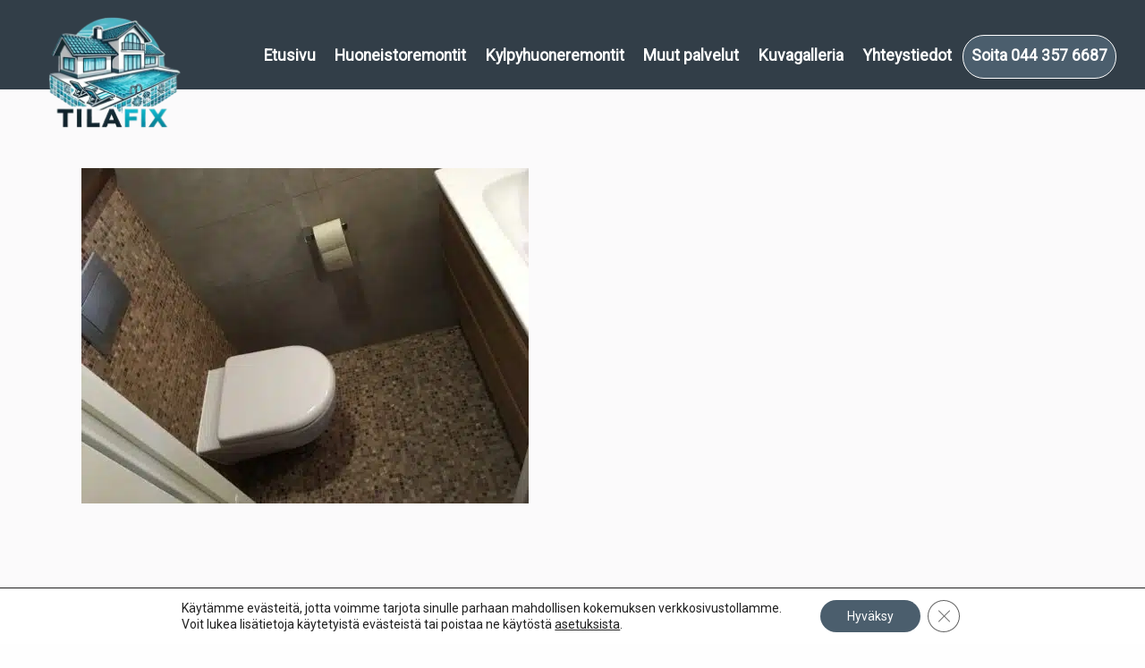

--- FILE ---
content_type: text/css
request_url: https://tilafix.fi/wp-content/themes/luotsi/style.css?ver=1648038292
body_size: 35297
content:
@charset "UTF-8";
/*!
Theme Name: Luotsi
Author: Medialuotsi Oy
Author URI: http://medialuotsi.fi
Description: Medialuotsi Oy:n Wordpress-teema.
Version: 1.0.0
Text Domain: luotsi
*/
/*! normalize-scss | MIT/GPLv2 License | bit.ly/normalize-scss */@import url("https://fonts.googleapis.com/css2?family=Roboto&family=Ubuntu:wght@500&display=swap");html{font-family:sans-serif;line-height:1.15;-ms-text-size-adjust:100%;-webkit-text-size-adjust:100%}article,aside,footer,header,nav,section{display:block}h1{font-size:2em;margin:.67em 0}figcaption,figure{display:block}figure{margin:1em 40px}hr{box-sizing:content-box;height:0;overflow:visible}main{display:block}pre{font-family:monospace,monospace;font-size:1em}a{background-color:transparent;-webkit-text-decoration-skip:objects}a:active,a:hover{outline-width:0}abbr[title]{border-bottom:none;text-decoration:underline;-webkit-text-decoration:underline dotted;text-decoration:underline dotted}b,strong{font-weight:inherit;font-weight:bolder}code,kbd,samp{font-family:monospace,monospace;font-size:1em}dfn{font-style:italic}mark{background-color:#ff0;color:#000}small{font-size:80%}sub,sup{font-size:75%;line-height:0;position:relative;vertical-align:baseline}sub{bottom:-.25em}sup{top:-.5em}audio,video{display:inline-block}audio:not([controls]){display:none;height:0}img{border-style:none}svg:not(:root){overflow:hidden}button,input,optgroup,select,textarea{font-family:sans-serif;font-size:100%;line-height:1.15;margin:0}button{overflow:visible}button,select{text-transform:none}[type=reset],[type=submit],button,html [type=button]{-webkit-appearance:button}[type=button]::-moz-focus-inner,[type=reset]::-moz-focus-inner,[type=submit]::-moz-focus-inner,button::-moz-focus-inner{border-style:none;padding:0}[type=button]:-moz-focusring,[type=reset]:-moz-focusring,[type=submit]:-moz-focusring,button:-moz-focusring{outline:1px dotted ButtonText}input{overflow:visible}[type=checkbox],[type=radio]{box-sizing:border-box;padding:0}[type=number]::-webkit-inner-spin-button,[type=number]::-webkit-outer-spin-button{height:auto}[type=search]{-webkit-appearance:textfield;outline-offset:-2px}[type=search]::-webkit-search-cancel-button,[type=search]::-webkit-search-decoration{-webkit-appearance:none}::-webkit-file-upload-button{-webkit-appearance:button;font:inherit}fieldset{border:1px solid silver;margin:0 2px;padding:.35em .625em .75em}legend{box-sizing:border-box;display:table;max-width:100%;padding:0;color:inherit;white-space:normal}progress{display:inline-block;vertical-align:baseline}textarea{overflow:auto}details{display:block}summary{display:list-item}menu{display:block}canvas{display:inline-block}[hidden],template{display:none}.foundation-mq{font-family:"small=0em&medium=40em&large=64em&xlarge=75em&xxlarge=90em"}html{box-sizing:border-box;font-size:100%}*,:after,:before{box-sizing:inherit}body{margin:0;padding:0;background:#fefefe;font-family:Helvetica Neue,Helvetica,Roboto,Arial,sans-serif;font-weight:400;line-height:1.5;color:#0a0a0a;-webkit-font-smoothing:antialiased;-moz-osx-font-smoothing:grayscale}img{display:inline-block;vertical-align:middle;max-width:100%;height:auto;-ms-interpolation-mode:bicubic}textarea{height:auto;min-height:50px}select,textarea{border-radius:3px}select{box-sizing:border-box;width:100%}.map_canvas embed,.map_canvas img,.map_canvas object,.mqa-display embed,.mqa-display img,.mqa-display object{max-width:none!important}button{padding:0;-webkit-appearance:none;-moz-appearance:none;appearance:none;border:0;border-radius:3px;background:transparent;line-height:1}[data-whatinput=mouse] button{outline:0}pre{overflow:auto}.is-visible{display:block!important}.is-hidden{display:none!important}.row{max-width:62.5rem;margin-right:auto;margin-left:auto}.row:after,.row:before{display:table;content:" "}.row:after{clear:both}.row.collapse>.column,.row.collapse>.columns{padding-right:0;padding-left:0}.row .row{margin-right:-.9375rem;margin-left:-.9375rem}@media print,screen and (min-width:40em){.row .row{margin-right:-.9375rem;margin-left:-.9375rem}}@media print,screen and (min-width:64em){.row .row{margin-right:-.9375rem;margin-left:-.9375rem}}.row .row.collapse{margin-right:0;margin-left:0}.row.expanded{max-width:none}.row.expanded .row{margin-right:auto;margin-left:auto}.row:not(.expanded) .row{max-width:none}.column,.columns{width:100%;float:left;padding-right:.9375rem;padding-left:.9375rem}.column:last-child:not(:first-child),.columns:last-child:not(:first-child){float:right}.column.end:last-child:last-child,.end.columns:last-child:last-child{float:left}.column.row.row,.row.row.columns{float:none}.row .column.row.row,.row .row.row.columns{margin-right:0;margin-left:0;padding-right:0;padding-left:0}.small-1{width:8.33333%}.small-push-1{position:relative;left:8.33333%}.small-pull-1{position:relative;left:-8.33333%}.small-offset-0{margin-left:0}.small-2{width:16.66667%}.small-push-2{position:relative;left:16.66667%}.small-pull-2{position:relative;left:-16.66667%}.small-offset-1{margin-left:8.33333%}.small-3{width:25%}.small-push-3{position:relative;left:25%}.small-pull-3{position:relative;left:-25%}.small-offset-2{margin-left:16.66667%}.small-4{width:33.33333%}.small-push-4{position:relative;left:33.33333%}.small-pull-4{position:relative;left:-33.33333%}.small-offset-3{margin-left:25%}.small-5{width:41.66667%}.small-push-5{position:relative;left:41.66667%}.small-pull-5{position:relative;left:-41.66667%}.small-offset-4{margin-left:33.33333%}.small-6{width:50%}.small-push-6{position:relative;left:50%}.small-pull-6{position:relative;left:-50%}.small-offset-5{margin-left:41.66667%}.small-7{width:58.33333%}.small-push-7{position:relative;left:58.33333%}.small-pull-7{position:relative;left:-58.33333%}.small-offset-6{margin-left:50%}.small-8{width:66.66667%}.small-push-8{position:relative;left:66.66667%}.small-pull-8{position:relative;left:-66.66667%}.small-offset-7{margin-left:58.33333%}.small-9{width:75%}.small-push-9{position:relative;left:75%}.small-pull-9{position:relative;left:-75%}.small-offset-8{margin-left:66.66667%}.small-10{width:83.33333%}.small-push-10{position:relative;left:83.33333%}.small-pull-10{position:relative;left:-83.33333%}.small-offset-9{margin-left:75%}.small-11{width:91.66667%}.small-push-11{position:relative;left:91.66667%}.small-pull-11{position:relative;left:-91.66667%}.small-offset-10{margin-left:83.33333%}.small-12{width:100%}.small-offset-11{margin-left:91.66667%}.small-up-1>.column,.small-up-1>.columns{float:left;width:100%}.small-up-1>.column:nth-of-type(1n),.small-up-1>.columns:nth-of-type(1n){clear:none}.small-up-1>.column:nth-of-type(1n+1),.small-up-1>.columns:nth-of-type(1n+1){clear:both}.small-up-1>.column:last-child,.small-up-1>.columns:last-child{float:left}.small-up-2>.column,.small-up-2>.columns{float:left;width:50%}.small-up-2>.column:nth-of-type(1n),.small-up-2>.columns:nth-of-type(1n){clear:none}.small-up-2>.column:nth-of-type(odd),.small-up-2>.columns:nth-of-type(odd){clear:both}.small-up-2>.column:last-child,.small-up-2>.columns:last-child{float:left}.small-up-3>.column,.small-up-3>.columns{float:left;width:33.33333%}.small-up-3>.column:nth-of-type(1n),.small-up-3>.columns:nth-of-type(1n){clear:none}.small-up-3>.column:nth-of-type(3n+1),.small-up-3>.columns:nth-of-type(3n+1){clear:both}.small-up-3>.column:last-child,.small-up-3>.columns:last-child{float:left}.small-up-4>.column,.small-up-4>.columns{float:left;width:25%}.small-up-4>.column:nth-of-type(1n),.small-up-4>.columns:nth-of-type(1n){clear:none}.small-up-4>.column:nth-of-type(4n+1),.small-up-4>.columns:nth-of-type(4n+1){clear:both}.small-up-4>.column:last-child,.small-up-4>.columns:last-child{float:left}.small-up-5>.column,.small-up-5>.columns{float:left;width:20%}.small-up-5>.column:nth-of-type(1n),.small-up-5>.columns:nth-of-type(1n){clear:none}.small-up-5>.column:nth-of-type(5n+1),.small-up-5>.columns:nth-of-type(5n+1){clear:both}.small-up-5>.column:last-child,.small-up-5>.columns:last-child{float:left}.small-up-6>.column,.small-up-6>.columns{float:left;width:16.66667%}.small-up-6>.column:nth-of-type(1n),.small-up-6>.columns:nth-of-type(1n){clear:none}.small-up-6>.column:nth-of-type(6n+1),.small-up-6>.columns:nth-of-type(6n+1){clear:both}.small-up-6>.column:last-child,.small-up-6>.columns:last-child{float:left}.small-up-7>.column,.small-up-7>.columns{float:left;width:14.28571%}.small-up-7>.column:nth-of-type(1n),.small-up-7>.columns:nth-of-type(1n){clear:none}.small-up-7>.column:nth-of-type(7n+1),.small-up-7>.columns:nth-of-type(7n+1){clear:both}.small-up-7>.column:last-child,.small-up-7>.columns:last-child{float:left}.small-up-8>.column,.small-up-8>.columns{float:left;width:12.5%}.small-up-8>.column:nth-of-type(1n),.small-up-8>.columns:nth-of-type(1n){clear:none}.small-up-8>.column:nth-of-type(8n+1),.small-up-8>.columns:nth-of-type(8n+1){clear:both}.small-up-8>.column:last-child,.small-up-8>.columns:last-child{float:left}.small-collapse>.column,.small-collapse>.columns{padding-right:0;padding-left:0}.expanded.row .small-collapse.row,.small-collapse .row{margin-right:0;margin-left:0}.small-uncollapse>.column,.small-uncollapse>.columns{padding-right:.9375rem;padding-left:.9375rem}.small-centered{margin-right:auto;margin-left:auto}.small-centered,.small-centered:last-child:not(:first-child){float:none;clear:both}.small-pull-0,.small-push-0,.small-uncentered{position:static;float:left;margin-right:0;margin-left:0}@media print,screen and (min-width:40em){.medium-1{width:8.33333%}.medium-push-1{position:relative;left:8.33333%}.medium-pull-1{position:relative;left:-8.33333%}.medium-offset-0{margin-left:0}.medium-2{width:16.66667%}.medium-push-2{position:relative;left:16.66667%}.medium-pull-2{position:relative;left:-16.66667%}.medium-offset-1{margin-left:8.33333%}.medium-3{width:25%}.medium-push-3{position:relative;left:25%}.medium-pull-3{position:relative;left:-25%}.medium-offset-2{margin-left:16.66667%}.medium-4{width:33.33333%}.medium-push-4{position:relative;left:33.33333%}.medium-pull-4{position:relative;left:-33.33333%}.medium-offset-3{margin-left:25%}.medium-5{width:41.66667%}.medium-push-5{position:relative;left:41.66667%}.medium-pull-5{position:relative;left:-41.66667%}.medium-offset-4{margin-left:33.33333%}.medium-6{width:50%}.medium-push-6{position:relative;left:50%}.medium-pull-6{position:relative;left:-50%}.medium-offset-5{margin-left:41.66667%}.medium-7{width:58.33333%}.medium-push-7{position:relative;left:58.33333%}.medium-pull-7{position:relative;left:-58.33333%}.medium-offset-6{margin-left:50%}.medium-8{width:66.66667%}.medium-push-8{position:relative;left:66.66667%}.medium-pull-8{position:relative;left:-66.66667%}.medium-offset-7{margin-left:58.33333%}.medium-9{width:75%}.medium-push-9{position:relative;left:75%}.medium-pull-9{position:relative;left:-75%}.medium-offset-8{margin-left:66.66667%}.medium-10{width:83.33333%}.medium-push-10{position:relative;left:83.33333%}.medium-pull-10{position:relative;left:-83.33333%}.medium-offset-9{margin-left:75%}.medium-11{width:91.66667%}.medium-push-11{position:relative;left:91.66667%}.medium-pull-11{position:relative;left:-91.66667%}.medium-offset-10{margin-left:83.33333%}.medium-12{width:100%}.medium-offset-11{margin-left:91.66667%}.medium-up-1>.column,.medium-up-1>.columns{float:left;width:100%}.medium-up-1>.column:nth-of-type(1n),.medium-up-1>.columns:nth-of-type(1n){clear:none}.medium-up-1>.column:nth-of-type(1n+1),.medium-up-1>.columns:nth-of-type(1n+1){clear:both}.medium-up-1>.column:last-child,.medium-up-1>.columns:last-child{float:left}.medium-up-2>.column,.medium-up-2>.columns{float:left;width:50%}.medium-up-2>.column:nth-of-type(1n),.medium-up-2>.columns:nth-of-type(1n){clear:none}.medium-up-2>.column:nth-of-type(odd),.medium-up-2>.columns:nth-of-type(odd){clear:both}.medium-up-2>.column:last-child,.medium-up-2>.columns:last-child{float:left}.medium-up-3>.column,.medium-up-3>.columns{float:left;width:33.33333%}.medium-up-3>.column:nth-of-type(1n),.medium-up-3>.columns:nth-of-type(1n){clear:none}.medium-up-3>.column:nth-of-type(3n+1),.medium-up-3>.columns:nth-of-type(3n+1){clear:both}.medium-up-3>.column:last-child,.medium-up-3>.columns:last-child{float:left}.medium-up-4>.column,.medium-up-4>.columns{float:left;width:25%}.medium-up-4>.column:nth-of-type(1n),.medium-up-4>.columns:nth-of-type(1n){clear:none}.medium-up-4>.column:nth-of-type(4n+1),.medium-up-4>.columns:nth-of-type(4n+1){clear:both}.medium-up-4>.column:last-child,.medium-up-4>.columns:last-child{float:left}.medium-up-5>.column,.medium-up-5>.columns{float:left;width:20%}.medium-up-5>.column:nth-of-type(1n),.medium-up-5>.columns:nth-of-type(1n){clear:none}.medium-up-5>.column:nth-of-type(5n+1),.medium-up-5>.columns:nth-of-type(5n+1){clear:both}.medium-up-5>.column:last-child,.medium-up-5>.columns:last-child{float:left}.medium-up-6>.column,.medium-up-6>.columns{float:left;width:16.66667%}.medium-up-6>.column:nth-of-type(1n),.medium-up-6>.columns:nth-of-type(1n){clear:none}.medium-up-6>.column:nth-of-type(6n+1),.medium-up-6>.columns:nth-of-type(6n+1){clear:both}.medium-up-6>.column:last-child,.medium-up-6>.columns:last-child{float:left}.medium-up-7>.column,.medium-up-7>.columns{float:left;width:14.28571%}.medium-up-7>.column:nth-of-type(1n),.medium-up-7>.columns:nth-of-type(1n){clear:none}.medium-up-7>.column:nth-of-type(7n+1),.medium-up-7>.columns:nth-of-type(7n+1){clear:both}.medium-up-7>.column:last-child,.medium-up-7>.columns:last-child{float:left}.medium-up-8>.column,.medium-up-8>.columns{float:left;width:12.5%}.medium-up-8>.column:nth-of-type(1n),.medium-up-8>.columns:nth-of-type(1n){clear:none}.medium-up-8>.column:nth-of-type(8n+1),.medium-up-8>.columns:nth-of-type(8n+1){clear:both}.medium-up-8>.column:last-child,.medium-up-8>.columns:last-child{float:left}.medium-collapse>.column,.medium-collapse>.columns{padding-right:0;padding-left:0}.expanded.row .medium-collapse.row,.medium-collapse .row{margin-right:0;margin-left:0}.medium-uncollapse>.column,.medium-uncollapse>.columns{padding-right:.9375rem;padding-left:.9375rem}.medium-centered{margin-right:auto;margin-left:auto}.medium-centered,.medium-centered:last-child:not(:first-child){float:none;clear:both}.medium-pull-0,.medium-push-0,.medium-uncentered{position:static;float:left;margin-right:0;margin-left:0}}@media print,screen and (min-width:64em){.large-1{width:8.33333%}.large-push-1{position:relative;left:8.33333%}.large-pull-1{position:relative;left:-8.33333%}.large-offset-0{margin-left:0}.large-2{width:16.66667%}.large-push-2{position:relative;left:16.66667%}.large-pull-2{position:relative;left:-16.66667%}.large-offset-1{margin-left:8.33333%}.large-3{width:25%}.large-push-3{position:relative;left:25%}.large-pull-3{position:relative;left:-25%}.large-offset-2{margin-left:16.66667%}.large-4{width:33.33333%}.large-push-4{position:relative;left:33.33333%}.large-pull-4{position:relative;left:-33.33333%}.large-offset-3{margin-left:25%}.large-5{width:41.66667%}.large-push-5{position:relative;left:41.66667%}.large-pull-5{position:relative;left:-41.66667%}.large-offset-4{margin-left:33.33333%}.large-6{width:50%}.large-push-6{position:relative;left:50%}.large-pull-6{position:relative;left:-50%}.large-offset-5{margin-left:41.66667%}.large-7{width:58.33333%}.large-push-7{position:relative;left:58.33333%}.large-pull-7{position:relative;left:-58.33333%}.large-offset-6{margin-left:50%}.large-8{width:66.66667%}.large-push-8{position:relative;left:66.66667%}.large-pull-8{position:relative;left:-66.66667%}.large-offset-7{margin-left:58.33333%}.large-9{width:75%}.large-push-9{position:relative;left:75%}.large-pull-9{position:relative;left:-75%}.large-offset-8{margin-left:66.66667%}.large-10{width:83.33333%}.large-push-10{position:relative;left:83.33333%}.large-pull-10{position:relative;left:-83.33333%}.large-offset-9{margin-left:75%}.large-11{width:91.66667%}.large-push-11{position:relative;left:91.66667%}.large-pull-11{position:relative;left:-91.66667%}.large-offset-10{margin-left:83.33333%}.large-12{width:100%}.large-offset-11{margin-left:91.66667%}.large-up-1>.column,.large-up-1>.columns{float:left;width:100%}.large-up-1>.column:nth-of-type(1n),.large-up-1>.columns:nth-of-type(1n){clear:none}.large-up-1>.column:nth-of-type(1n+1),.large-up-1>.columns:nth-of-type(1n+1){clear:both}.large-up-1>.column:last-child,.large-up-1>.columns:last-child{float:left}.large-up-2>.column,.large-up-2>.columns{float:left;width:50%}.large-up-2>.column:nth-of-type(1n),.large-up-2>.columns:nth-of-type(1n){clear:none}.large-up-2>.column:nth-of-type(odd),.large-up-2>.columns:nth-of-type(odd){clear:both}.large-up-2>.column:last-child,.large-up-2>.columns:last-child{float:left}.large-up-3>.column,.large-up-3>.columns{float:left;width:33.33333%}.large-up-3>.column:nth-of-type(1n),.large-up-3>.columns:nth-of-type(1n){clear:none}.large-up-3>.column:nth-of-type(3n+1),.large-up-3>.columns:nth-of-type(3n+1){clear:both}.large-up-3>.column:last-child,.large-up-3>.columns:last-child{float:left}.large-up-4>.column,.large-up-4>.columns{float:left;width:25%}.large-up-4>.column:nth-of-type(1n),.large-up-4>.columns:nth-of-type(1n){clear:none}.large-up-4>.column:nth-of-type(4n+1),.large-up-4>.columns:nth-of-type(4n+1){clear:both}.large-up-4>.column:last-child,.large-up-4>.columns:last-child{float:left}.large-up-5>.column,.large-up-5>.columns{float:left;width:20%}.large-up-5>.column:nth-of-type(1n),.large-up-5>.columns:nth-of-type(1n){clear:none}.large-up-5>.column:nth-of-type(5n+1),.large-up-5>.columns:nth-of-type(5n+1){clear:both}.large-up-5>.column:last-child,.large-up-5>.columns:last-child{float:left}.large-up-6>.column,.large-up-6>.columns{float:left;width:16.66667%}.large-up-6>.column:nth-of-type(1n),.large-up-6>.columns:nth-of-type(1n){clear:none}.large-up-6>.column:nth-of-type(6n+1),.large-up-6>.columns:nth-of-type(6n+1){clear:both}.large-up-6>.column:last-child,.large-up-6>.columns:last-child{float:left}.large-up-7>.column,.large-up-7>.columns{float:left;width:14.28571%}.large-up-7>.column:nth-of-type(1n),.large-up-7>.columns:nth-of-type(1n){clear:none}.large-up-7>.column:nth-of-type(7n+1),.large-up-7>.columns:nth-of-type(7n+1){clear:both}.large-up-7>.column:last-child,.large-up-7>.columns:last-child{float:left}.large-up-8>.column,.large-up-8>.columns{float:left;width:12.5%}.large-up-8>.column:nth-of-type(1n),.large-up-8>.columns:nth-of-type(1n){clear:none}.large-up-8>.column:nth-of-type(8n+1),.large-up-8>.columns:nth-of-type(8n+1){clear:both}.large-up-8>.column:last-child,.large-up-8>.columns:last-child{float:left}.large-collapse>.column,.large-collapse>.columns{padding-right:0;padding-left:0}.expanded.row .large-collapse.row,.large-collapse .row{margin-right:0;margin-left:0}.large-uncollapse>.column,.large-uncollapse>.columns{padding-right:.9375rem;padding-left:.9375rem}.large-centered{margin-right:auto;margin-left:auto}.large-centered,.large-centered:last-child:not(:first-child){float:none;clear:both}.large-pull-0,.large-push-0,.large-uncentered{position:static;float:left;margin-right:0;margin-left:0}}.column-block{margin-bottom:1.875rem}.column-block>:last-child{margin-bottom:0}.slide-in-down.mui-enter{transition-duration:.5s;transition-timing-function:linear;transform:translateY(-100%);transition-property:transform,opacity;-webkit-backface-visibility:hidden;backface-visibility:hidden}.slide-in-down.mui-enter.mui-enter-active{transform:translateY(0)}.slide-in-left.mui-enter{transition-duration:.5s;transition-timing-function:linear;transform:translateX(-100%);transition-property:transform,opacity;-webkit-backface-visibility:hidden;backface-visibility:hidden}.slide-in-left.mui-enter.mui-enter-active{transform:translateX(0)}.slide-in-up.mui-enter{transition-duration:.5s;transition-timing-function:linear;transform:translateY(100%);transition-property:transform,opacity;-webkit-backface-visibility:hidden;backface-visibility:hidden}.slide-in-up.mui-enter.mui-enter-active{transform:translateY(0)}.slide-in-right.mui-enter{transition-duration:.5s;transition-timing-function:linear;transform:translateX(100%);transition-property:transform,opacity;-webkit-backface-visibility:hidden;backface-visibility:hidden}.slide-in-right.mui-enter.mui-enter-active{transform:translateX(0)}.slide-out-down.mui-leave{transition-duration:.5s;transition-timing-function:linear;transform:translateY(0);transition-property:transform,opacity;-webkit-backface-visibility:hidden;backface-visibility:hidden}.slide-out-down.mui-leave.mui-leave-active{transform:translateY(100%)}.slide-out-right.mui-leave{transition-duration:.5s;transition-timing-function:linear;transform:translateX(0);transition-property:transform,opacity;-webkit-backface-visibility:hidden;backface-visibility:hidden}.slide-out-right.mui-leave.mui-leave-active{transform:translateX(100%)}.slide-out-up.mui-leave{transition-duration:.5s;transition-timing-function:linear;transform:translateY(0);transition-property:transform,opacity;-webkit-backface-visibility:hidden;backface-visibility:hidden}.slide-out-up.mui-leave.mui-leave-active{transform:translateY(-100%)}.slide-out-left.mui-leave{transition-duration:.5s;transition-timing-function:linear;transform:translateX(0);transition-property:transform,opacity;-webkit-backface-visibility:hidden;backface-visibility:hidden}.slide-out-left.mui-leave.mui-leave-active{transform:translateX(-100%)}.fade-in.mui-enter{transition-duration:.5s;transition-timing-function:linear;opacity:0;transition-property:opacity}.fade-in.mui-enter.mui-enter-active{opacity:1}.fade-out.mui-leave{transition-duration:.5s;transition-timing-function:linear;opacity:1;transition-property:opacity}.fade-out.mui-leave.mui-leave-active{opacity:0}.hinge-in-from-top.mui-enter{transition-duration:.5s;transition-timing-function:linear;transform:perspective(2000px) rotateX(-90deg);transform-origin:top;transition-property:transform,opacity;opacity:0}.hinge-in-from-top.mui-enter.mui-enter-active{transform:perspective(2000px) rotate(0deg);opacity:1}.hinge-in-from-right.mui-enter{transition-duration:.5s;transition-timing-function:linear;transform:perspective(2000px) rotateY(-90deg);transform-origin:right;transition-property:transform,opacity;opacity:0}.hinge-in-from-right.mui-enter.mui-enter-active{transform:perspective(2000px) rotate(0deg);opacity:1}.hinge-in-from-bottom.mui-enter{transition-duration:.5s;transition-timing-function:linear;transform:perspective(2000px) rotateX(90deg);transform-origin:bottom;transition-property:transform,opacity;opacity:0}.hinge-in-from-bottom.mui-enter.mui-enter-active{transform:perspective(2000px) rotate(0deg);opacity:1}.hinge-in-from-left.mui-enter{transition-duration:.5s;transition-timing-function:linear;transform:perspective(2000px) rotateY(90deg);transform-origin:left;transition-property:transform,opacity;opacity:0}.hinge-in-from-left.mui-enter.mui-enter-active{transform:perspective(2000px) rotate(0deg);opacity:1}.hinge-in-from-middle-x.mui-enter{transition-duration:.5s;transition-timing-function:linear;transform:perspective(2000px) rotateX(-90deg);transform-origin:center;transition-property:transform,opacity;opacity:0}.hinge-in-from-middle-x.mui-enter.mui-enter-active{transform:perspective(2000px) rotate(0deg);opacity:1}.hinge-in-from-middle-y.mui-enter{transition-duration:.5s;transition-timing-function:linear;transform:perspective(2000px) rotateY(-90deg);transform-origin:center;transition-property:transform,opacity;opacity:0}.hinge-in-from-middle-y.mui-enter.mui-enter-active,.hinge-out-from-top.mui-leave{transform:perspective(2000px) rotate(0deg);opacity:1}.hinge-out-from-top.mui-leave{transition-duration:.5s;transition-timing-function:linear;transform-origin:top;transition-property:transform,opacity}.hinge-out-from-top.mui-leave.mui-leave-active{transform:perspective(2000px) rotateX(-90deg);opacity:0}.hinge-out-from-right.mui-leave{transition-duration:.5s;transition-timing-function:linear;transform:perspective(2000px) rotate(0deg);transform-origin:right;transition-property:transform,opacity;opacity:1}.hinge-out-from-right.mui-leave.mui-leave-active{transform:perspective(2000px) rotateY(-90deg);opacity:0}.hinge-out-from-bottom.mui-leave{transition-duration:.5s;transition-timing-function:linear;transform:perspective(2000px) rotate(0deg);transform-origin:bottom;transition-property:transform,opacity;opacity:1}.hinge-out-from-bottom.mui-leave.mui-leave-active{transform:perspective(2000px) rotateX(90deg);opacity:0}.hinge-out-from-left.mui-leave{transition-duration:.5s;transition-timing-function:linear;transform:perspective(2000px) rotate(0deg);transform-origin:left;transition-property:transform,opacity;opacity:1}.hinge-out-from-left.mui-leave.mui-leave-active{transform:perspective(2000px) rotateY(90deg);opacity:0}.hinge-out-from-middle-x.mui-leave{transition-duration:.5s;transition-timing-function:linear;transform:perspective(2000px) rotate(0deg);transform-origin:center;transition-property:transform,opacity;opacity:1}.hinge-out-from-middle-x.mui-leave.mui-leave-active{transform:perspective(2000px) rotateX(-90deg);opacity:0}.hinge-out-from-middle-y.mui-leave{transition-duration:.5s;transition-timing-function:linear;transform:perspective(2000px) rotate(0deg);transform-origin:center;transition-property:transform,opacity;opacity:1}.hinge-out-from-middle-y.mui-leave.mui-leave-active{transform:perspective(2000px) rotateY(-90deg);opacity:0}.scale-in-up.mui-enter{transition-duration:.5s;transition-timing-function:linear;transform:scale(.5);transition-property:transform,opacity;opacity:0}.scale-in-up.mui-enter.mui-enter-active{transform:scale(1);opacity:1}.scale-in-down.mui-enter{transition-duration:.5s;transition-timing-function:linear;transform:scale(1.5);transition-property:transform,opacity;opacity:0}.scale-in-down.mui-enter.mui-enter-active,.scale-out-up.mui-leave{transform:scale(1);opacity:1}.scale-out-up.mui-leave{transition-duration:.5s;transition-timing-function:linear;transition-property:transform,opacity}.scale-out-up.mui-leave.mui-leave-active{transform:scale(1.5);opacity:0}.scale-out-down.mui-leave{transition-duration:.5s;transition-timing-function:linear;transform:scale(1);transition-property:transform,opacity;opacity:1}.scale-out-down.mui-leave.mui-leave-active{transform:scale(.5);opacity:0}.spin-in.mui-enter{transition-duration:.5s;transition-timing-function:linear;transform:rotate(-270deg);transition-property:transform,opacity;opacity:0}.spin-in.mui-enter.mui-enter-active,.spin-out.mui-leave{transform:rotate(0);opacity:1}.spin-out.mui-leave{transition-duration:.5s;transition-timing-function:linear;transition-property:transform,opacity}.spin-in-ccw.mui-enter,.spin-out.mui-leave.mui-leave-active{transform:rotate(270deg);opacity:0}.spin-in-ccw.mui-enter{transition-duration:.5s;transition-timing-function:linear;transition-property:transform,opacity}.spin-in-ccw.mui-enter.mui-enter-active,.spin-out-ccw.mui-leave{transform:rotate(0);opacity:1}.spin-out-ccw.mui-leave{transition-duration:.5s;transition-timing-function:linear;transition-property:transform,opacity}.spin-out-ccw.mui-leave.mui-leave-active{transform:rotate(-270deg);opacity:0}.slow{transition-duration:.75s!important}.fast{transition-duration:.25s!important}.linear{transition-timing-function:linear!important}.ease{transition-timing-function:ease!important}.ease-in{transition-timing-function:ease-in!important}.ease-out{transition-timing-function:ease-out!important}.ease-in-out{transition-timing-function:ease-in-out!important}.bounce-in{transition-timing-function:cubic-bezier(.485,.155,.24,1.245)!important}.bounce-out{transition-timing-function:cubic-bezier(.485,.155,.515,.845)!important}.bounce-in-out{transition-timing-function:cubic-bezier(.76,-.245,.24,1.245)!important}.short-delay{transition-delay:.3s!important}.long-delay{transition-delay:.7s!important}.shake{animation-name:a}@keyframes a{0%,10%,20%,30%,40%,50%,60%,70%,80%,90%{transform:translateX(7%)}5%,15%,25%,35%,45%,55%,65%,75%,85%,95%{transform:translateX(-7%)}}.spin-ccw,.spin-cw{animation-name:b}@keyframes b{0%{transform:rotate(0)}to{transform:rotate(1turn)}}.wiggle{animation-name:c}@keyframes c{40%,50%,60%{transform:rotate(7deg)}35%,45%,55%,65%{transform:rotate(-7deg)}0%,30%,70%,to{transform:rotate(0)}}.shake,.spin-ccw,.spin-cw,.wiggle{animation-duration:.5s}.infinite{animation-iteration-count:infinite}.slow{animation-duration:.75s!important}.fast{animation-duration:.25s!important}.linear{animation-timing-function:linear!important}.ease{animation-timing-function:ease!important}.ease-in{animation-timing-function:ease-in!important}.ease-out{animation-timing-function:ease-out!important}.ease-in-out{animation-timing-function:ease-in-out!important}.bounce-in{animation-timing-function:cubic-bezier(.485,.155,.24,1.245)!important}.bounce-out{animation-timing-function:cubic-bezier(.485,.155,.515,.845)!important}.bounce-in-out{animation-timing-function:cubic-bezier(.76,-.245,.24,1.245)!important}.short-delay{animation-delay:.3s!important}.long-delay{animation-delay:.7s!important}

/*!
 * Font Awesome Free 5.15.1 by @fontawesome - https://fontawesome.com
 * License - https://fontawesome.com/license/free (Icons: CC BY 4.0, Fonts: SIL OFL 1.1, Code: MIT License)
 */@font-face{font-family:Font Awesome\ 5 Free;font-style:normal;font-weight:900;font-display:block;src:url(styles/fonts/fa-solid-900.eot);src:url(styles/fonts/fa-solid-900.eot?#iefix) format("embedded-opentype"),url(styles/fonts/fa-solid-900.woff2) format("woff2"),url(styles/fonts/fa-solid-900.woff) format("woff"),url(styles/fonts/fa-solid-900.ttf) format("truetype"),url(styles/fonts/fa-solid-900.svg#fontawesome) format("svg")}.fa,.fas{font-weight:900}@font-face{font-family:Font Awesome\ 5 Free;font-style:normal;font-weight:400;font-display:block;src:url(styles/fonts/fa-regular-400.eot);src:url(styles/fonts/fa-regular-400.eot?#iefix) format("embedded-opentype"),url(styles/fonts/fa-regular-400.woff2) format("woff2"),url(styles/fonts/fa-regular-400.woff) format("woff"),url(styles/fonts/fa-regular-400.ttf) format("truetype"),url(styles/fonts/fa-regular-400.svg#fontawesome) format("svg")}.fa,.far,.fas{font-family:Font Awesome\ 5 Free}@font-face{font-family:Font Awesome\ 5 Brands;font-style:normal;font-weight:400;font-display:block;src:url(styles/fonts/fa-brands-400.eot);src:url(styles/fonts/fa-brands-400.eot?#iefix) format("embedded-opentype"),url(styles/fonts/fa-brands-400.woff2) format("woff2"),url(styles/fonts/fa-brands-400.woff) format("woff"),url(styles/fonts/fa-brands-400.ttf) format("truetype"),url(styles/fonts/fa-brands-400.svg#fontawesome) format("svg")}.fab,.far{font-weight:400}.fab{font-family:Font Awesome\ 5 Brands}.fa,.fab,.fad,.fal,.far,.fas{-moz-osx-font-smoothing:grayscale;-webkit-font-smoothing:antialiased;display:inline-block;font-style:normal;font-variant:normal;text-rendering:auto;line-height:1}.fa-lg{font-size:1.33333em;line-height:.75em;vertical-align:-.0667em}.fa-xs{font-size:.75em}.fa-sm{font-size:.875em}.fa-1x{font-size:1em}.fa-2x{font-size:2em}.fa-3x{font-size:3em}.fa-4x{font-size:4em}.fa-5x{font-size:5em}.fa-6x{font-size:6em}.fa-7x{font-size:7em}.fa-8x{font-size:8em}.fa-9x{font-size:9em}.fa-10x{font-size:10em}.fa-fw{text-align:center;width:1.25em}.fa-ul{list-style-type:none;margin-left:2.5em;padding-left:0}.fa-ul>li{position:relative}.fa-li{left:-2em;position:absolute;text-align:center;width:2em;line-height:inherit}.fa-border{border:.08em solid #eee;border-radius:.1em;padding:.2em .25em .15em}.fa-pull-left{float:left}.fa-pull-right{float:right}.fa.fa-pull-left,.fab.fa-pull-left,.fal.fa-pull-left,.far.fa-pull-left,.fas.fa-pull-left{margin-right:.3em}.fa.fa-pull-right,.fab.fa-pull-right,.fal.fa-pull-right,.far.fa-pull-right,.fas.fa-pull-right{margin-left:.3em}.fa-spin{animation:d 2s linear infinite}.fa-pulse{animation:d 1s steps(8) infinite}@keyframes d{0%{transform:rotate(0deg)}to{transform:rotate(1turn)}}.fa-rotate-90{-ms-filter:"progid:DXImageTransform.Microsoft.BasicImage(rotation=1)";transform:rotate(90deg)}.fa-rotate-180{-ms-filter:"progid:DXImageTransform.Microsoft.BasicImage(rotation=2)";transform:rotate(180deg)}.fa-rotate-270{-ms-filter:"progid:DXImageTransform.Microsoft.BasicImage(rotation=3)";transform:rotate(270deg)}.fa-flip-horizontal{-ms-filter:"progid:DXImageTransform.Microsoft.BasicImage(rotation=0, mirror=1)";transform:scaleX(-1)}.fa-flip-vertical{transform:scaleY(-1)}.fa-flip-both,.fa-flip-horizontal.fa-flip-vertical,.fa-flip-vertical{-ms-filter:"progid:DXImageTransform.Microsoft.BasicImage(rotation=2, mirror=1)"}.fa-flip-both,.fa-flip-horizontal.fa-flip-vertical{transform:scale(-1)}:root .fa-flip-both,:root .fa-flip-horizontal,:root .fa-flip-vertical,:root .fa-rotate-90,:root .fa-rotate-180,:root .fa-rotate-270{filter:none}.fa-stack{display:inline-block;height:2em;line-height:2em;position:relative;vertical-align:middle;width:2.5em}.fa-stack-1x,.fa-stack-2x{left:0;position:absolute;text-align:center;width:100%}.fa-stack-1x{line-height:inherit}.fa-stack-2x{font-size:2em}.fa-inverse{color:#fff}.fa-500px:before{content:"\f26e"}.fa-accessible-icon:before{content:"\f368"}.fa-accusoft:before{content:"\f369"}.fa-acquisitions-incorporated:before{content:"\f6af"}.fa-ad:before{content:"\f641"}.fa-address-book:before{content:"\f2b9"}.fa-address-card:before{content:"\f2bb"}.fa-adjust:before{content:"\f042"}.fa-adn:before{content:"\f170"}.fa-adversal:before{content:"\f36a"}.fa-affiliatetheme:before{content:"\f36b"}.fa-air-freshener:before{content:"\f5d0"}.fa-airbnb:before{content:"\f834"}.fa-algolia:before{content:"\f36c"}.fa-align-center:before{content:"\f037"}.fa-align-justify:before{content:"\f039"}.fa-align-left:before{content:"\f036"}.fa-align-right:before{content:"\f038"}.fa-alipay:before{content:"\f642"}.fa-allergies:before{content:"\f461"}.fa-amazon:before{content:"\f270"}.fa-amazon-pay:before{content:"\f42c"}.fa-ambulance:before{content:"\f0f9"}.fa-american-sign-language-interpreting:before{content:"\f2a3"}.fa-amilia:before{content:"\f36d"}.fa-anchor:before{content:"\f13d"}.fa-android:before{content:"\f17b"}.fa-angellist:before{content:"\f209"}.fa-angle-double-down:before{content:"\f103"}.fa-angle-double-left:before{content:"\f100"}.fa-angle-double-right:before{content:"\f101"}.fa-angle-double-up:before{content:"\f102"}.fa-angle-down:before{content:"\f107"}.fa-angle-left:before{content:"\f104"}.fa-angle-right:before{content:"\f105"}.fa-angle-up:before{content:"\f106"}.fa-angry:before{content:"\f556"}.fa-angrycreative:before{content:"\f36e"}.fa-angular:before{content:"\f420"}.fa-ankh:before{content:"\f644"}.fa-app-store:before{content:"\f36f"}.fa-app-store-ios:before{content:"\f370"}.fa-apper:before{content:"\f371"}.fa-apple:before{content:"\f179"}.fa-apple-alt:before{content:"\f5d1"}.fa-apple-pay:before{content:"\f415"}.fa-archive:before{content:"\f187"}.fa-archway:before{content:"\f557"}.fa-arrow-alt-circle-down:before{content:"\f358"}.fa-arrow-alt-circle-left:before{content:"\f359"}.fa-arrow-alt-circle-right:before{content:"\f35a"}.fa-arrow-alt-circle-up:before{content:"\f35b"}.fa-arrow-circle-down:before{content:"\f0ab"}.fa-arrow-circle-left:before{content:"\f0a8"}.fa-arrow-circle-right:before{content:"\f0a9"}.fa-arrow-circle-up:before{content:"\f0aa"}.fa-arrow-down:before{content:"\f063"}.fa-arrow-left:before{content:"\f060"}.fa-arrow-right:before{content:"\f061"}.fa-arrow-up:before{content:"\f062"}.fa-arrows-alt:before{content:"\f0b2"}.fa-arrows-alt-h:before{content:"\f337"}.fa-arrows-alt-v:before{content:"\f338"}.fa-artstation:before{content:"\f77a"}.fa-assistive-listening-systems:before{content:"\f2a2"}.fa-asterisk:before{content:"\f069"}.fa-asymmetrik:before{content:"\f372"}.fa-at:before{content:"\f1fa"}.fa-atlas:before{content:"\f558"}.fa-atlassian:before{content:"\f77b"}.fa-atom:before{content:"\f5d2"}.fa-audible:before{content:"\f373"}.fa-audio-description:before{content:"\f29e"}.fa-autoprefixer:before{content:"\f41c"}.fa-avianex:before{content:"\f374"}.fa-aviato:before{content:"\f421"}.fa-award:before{content:"\f559"}.fa-aws:before{content:"\f375"}.fa-baby:before{content:"\f77c"}.fa-baby-carriage:before{content:"\f77d"}.fa-backspace:before{content:"\f55a"}.fa-backward:before{content:"\f04a"}.fa-bacon:before{content:"\f7e5"}.fa-bacteria:before{content:"\e059"}.fa-bacterium:before{content:"\e05a"}.fa-bahai:before{content:"\f666"}.fa-balance-scale:before{content:"\f24e"}.fa-balance-scale-left:before{content:"\f515"}.fa-balance-scale-right:before{content:"\f516"}.fa-ban:before{content:"\f05e"}.fa-band-aid:before{content:"\f462"}.fa-bandcamp:before{content:"\f2d5"}.fa-barcode:before{content:"\f02a"}.fa-bars:before{content:"\f0c9"}.fa-baseball-ball:before{content:"\f433"}.fa-basketball-ball:before{content:"\f434"}.fa-bath:before{content:"\f2cd"}.fa-battery-empty:before{content:"\f244"}.fa-battery-full:before{content:"\f240"}.fa-battery-half:before{content:"\f242"}.fa-battery-quarter:before{content:"\f243"}.fa-battery-three-quarters:before{content:"\f241"}.fa-battle-net:before{content:"\f835"}.fa-bed:before{content:"\f236"}.fa-beer:before{content:"\f0fc"}.fa-behance:before{content:"\f1b4"}.fa-behance-square:before{content:"\f1b5"}.fa-bell:before{content:"\f0f3"}.fa-bell-slash:before{content:"\f1f6"}.fa-bezier-curve:before{content:"\f55b"}.fa-bible:before{content:"\f647"}.fa-bicycle:before{content:"\f206"}.fa-biking:before{content:"\f84a"}.fa-bimobject:before{content:"\f378"}.fa-binoculars:before{content:"\f1e5"}.fa-biohazard:before{content:"\f780"}.fa-birthday-cake:before{content:"\f1fd"}.fa-bitbucket:before{content:"\f171"}.fa-bitcoin:before{content:"\f379"}.fa-bity:before{content:"\f37a"}.fa-black-tie:before{content:"\f27e"}.fa-blackberry:before{content:"\f37b"}.fa-blender:before{content:"\f517"}.fa-blender-phone:before{content:"\f6b6"}.fa-blind:before{content:"\f29d"}.fa-blog:before{content:"\f781"}.fa-blogger:before{content:"\f37c"}.fa-blogger-b:before{content:"\f37d"}.fa-bluetooth:before{content:"\f293"}.fa-bluetooth-b:before{content:"\f294"}.fa-bold:before{content:"\f032"}.fa-bolt:before{content:"\f0e7"}.fa-bomb:before{content:"\f1e2"}.fa-bone:before{content:"\f5d7"}.fa-bong:before{content:"\f55c"}.fa-book:before{content:"\f02d"}.fa-book-dead:before{content:"\f6b7"}.fa-book-medical:before{content:"\f7e6"}.fa-book-open:before{content:"\f518"}.fa-book-reader:before{content:"\f5da"}.fa-bookmark:before{content:"\f02e"}.fa-bootstrap:before{content:"\f836"}.fa-border-all:before{content:"\f84c"}.fa-border-none:before{content:"\f850"}.fa-border-style:before{content:"\f853"}.fa-bowling-ball:before{content:"\f436"}.fa-box:before{content:"\f466"}.fa-box-open:before{content:"\f49e"}.fa-box-tissue:before{content:"\e05b"}.fa-boxes:before{content:"\f468"}.fa-braille:before{content:"\f2a1"}.fa-brain:before{content:"\f5dc"}.fa-bread-slice:before{content:"\f7ec"}.fa-briefcase:before{content:"\f0b1"}.fa-briefcase-medical:before{content:"\f469"}.fa-broadcast-tower:before{content:"\f519"}.fa-broom:before{content:"\f51a"}.fa-brush:before{content:"\f55d"}.fa-btc:before{content:"\f15a"}.fa-buffer:before{content:"\f837"}.fa-bug:before{content:"\f188"}.fa-building:before{content:"\f1ad"}.fa-bullhorn:before{content:"\f0a1"}.fa-bullseye:before{content:"\f140"}.fa-burn:before{content:"\f46a"}.fa-buromobelexperte:before{content:"\f37f"}.fa-bus:before{content:"\f207"}.fa-bus-alt:before{content:"\f55e"}.fa-business-time:before{content:"\f64a"}.fa-buy-n-large:before{content:"\f8a6"}.fa-buysellads:before{content:"\f20d"}.fa-calculator:before{content:"\f1ec"}.fa-calendar:before{content:"\f133"}.fa-calendar-alt:before{content:"\f073"}.fa-calendar-check:before{content:"\f274"}.fa-calendar-day:before{content:"\f783"}.fa-calendar-minus:before{content:"\f272"}.fa-calendar-plus:before{content:"\f271"}.fa-calendar-times:before{content:"\f273"}.fa-calendar-week:before{content:"\f784"}.fa-camera:before{content:"\f030"}.fa-camera-retro:before{content:"\f083"}.fa-campground:before{content:"\f6bb"}.fa-canadian-maple-leaf:before{content:"\f785"}.fa-candy-cane:before{content:"\f786"}.fa-cannabis:before{content:"\f55f"}.fa-capsules:before{content:"\f46b"}.fa-car:before{content:"\f1b9"}.fa-car-alt:before{content:"\f5de"}.fa-car-battery:before{content:"\f5df"}.fa-car-crash:before{content:"\f5e1"}.fa-car-side:before{content:"\f5e4"}.fa-caravan:before{content:"\f8ff"}.fa-caret-down:before{content:"\f0d7"}.fa-caret-left:before{content:"\f0d9"}.fa-caret-right:before{content:"\f0da"}.fa-caret-square-down:before{content:"\f150"}.fa-caret-square-left:before{content:"\f191"}.fa-caret-square-right:before{content:"\f152"}.fa-caret-square-up:before{content:"\f151"}.fa-caret-up:before{content:"\f0d8"}.fa-carrot:before{content:"\f787"}.fa-cart-arrow-down:before{content:"\f218"}.fa-cart-plus:before{content:"\f217"}.fa-cash-register:before{content:"\f788"}.fa-cat:before{content:"\f6be"}.fa-cc-amazon-pay:before{content:"\f42d"}.fa-cc-amex:before{content:"\f1f3"}.fa-cc-apple-pay:before{content:"\f416"}.fa-cc-diners-club:before{content:"\f24c"}.fa-cc-discover:before{content:"\f1f2"}.fa-cc-jcb:before{content:"\f24b"}.fa-cc-mastercard:before{content:"\f1f1"}.fa-cc-paypal:before{content:"\f1f4"}.fa-cc-stripe:before{content:"\f1f5"}.fa-cc-visa:before{content:"\f1f0"}.fa-centercode:before{content:"\f380"}.fa-centos:before{content:"\f789"}.fa-certificate:before{content:"\f0a3"}.fa-chair:before{content:"\f6c0"}.fa-chalkboard:before{content:"\f51b"}.fa-chalkboard-teacher:before{content:"\f51c"}.fa-charging-station:before{content:"\f5e7"}.fa-chart-area:before{content:"\f1fe"}.fa-chart-bar:before{content:"\f080"}.fa-chart-line:before{content:"\f201"}.fa-chart-pie:before{content:"\f200"}.fa-check:before{content:"\f00c"}.fa-check-circle:before{content:"\f058"}.fa-check-double:before{content:"\f560"}.fa-check-square:before{content:"\f14a"}.fa-cheese:before{content:"\f7ef"}.fa-chess:before{content:"\f439"}.fa-chess-bishop:before{content:"\f43a"}.fa-chess-board:before{content:"\f43c"}.fa-chess-king:before{content:"\f43f"}.fa-chess-knight:before{content:"\f441"}.fa-chess-pawn:before{content:"\f443"}.fa-chess-queen:before{content:"\f445"}.fa-chess-rook:before{content:"\f447"}.fa-chevron-circle-down:before{content:"\f13a"}.fa-chevron-circle-left:before{content:"\f137"}.fa-chevron-circle-right:before{content:"\f138"}.fa-chevron-circle-up:before{content:"\f139"}.fa-chevron-down:before{content:"\f078"}.fa-chevron-left:before{content:"\f053"}.fa-chevron-right:before{content:"\f054"}.fa-chevron-up:before{content:"\f077"}.fa-child:before{content:"\f1ae"}.fa-chrome:before{content:"\f268"}.fa-chromecast:before{content:"\f838"}.fa-church:before{content:"\f51d"}.fa-circle:before{content:"\f111"}.fa-circle-notch:before{content:"\f1ce"}.fa-city:before{content:"\f64f"}.fa-clinic-medical:before{content:"\f7f2"}.fa-clipboard:before{content:"\f328"}.fa-clipboard-check:before{content:"\f46c"}.fa-clipboard-list:before{content:"\f46d"}.fa-clock:before{content:"\f017"}.fa-clone:before{content:"\f24d"}.fa-closed-captioning:before{content:"\f20a"}.fa-cloud:before{content:"\f0c2"}.fa-cloud-download-alt:before{content:"\f381"}.fa-cloud-meatball:before{content:"\f73b"}.fa-cloud-moon:before{content:"\f6c3"}.fa-cloud-moon-rain:before{content:"\f73c"}.fa-cloud-rain:before{content:"\f73d"}.fa-cloud-showers-heavy:before{content:"\f740"}.fa-cloud-sun:before{content:"\f6c4"}.fa-cloud-sun-rain:before{content:"\f743"}.fa-cloud-upload-alt:before{content:"\f382"}.fa-cloudflare:before{content:"\e07d"}.fa-cloudscale:before{content:"\f383"}.fa-cloudsmith:before{content:"\f384"}.fa-cloudversify:before{content:"\f385"}.fa-cocktail:before{content:"\f561"}.fa-code:before{content:"\f121"}.fa-code-branch:before{content:"\f126"}.fa-codepen:before{content:"\f1cb"}.fa-codiepie:before{content:"\f284"}.fa-coffee:before{content:"\f0f4"}.fa-cog:before{content:"\f013"}.fa-cogs:before{content:"\f085"}.fa-coins:before{content:"\f51e"}.fa-columns:before{content:"\f0db"}.fa-comment:before{content:"\f075"}.fa-comment-alt:before{content:"\f27a"}.fa-comment-dollar:before{content:"\f651"}.fa-comment-dots:before{content:"\f4ad"}.fa-comment-medical:before{content:"\f7f5"}.fa-comment-slash:before{content:"\f4b3"}.fa-comments:before{content:"\f086"}.fa-comments-dollar:before{content:"\f653"}.fa-compact-disc:before{content:"\f51f"}.fa-compass:before{content:"\f14e"}.fa-compress:before{content:"\f066"}.fa-compress-alt:before{content:"\f422"}.fa-compress-arrows-alt:before{content:"\f78c"}.fa-concierge-bell:before{content:"\f562"}.fa-confluence:before{content:"\f78d"}.fa-connectdevelop:before{content:"\f20e"}.fa-contao:before{content:"\f26d"}.fa-cookie:before{content:"\f563"}.fa-cookie-bite:before{content:"\f564"}.fa-copy:before{content:"\f0c5"}.fa-copyright:before{content:"\f1f9"}.fa-cotton-bureau:before{content:"\f89e"}.fa-couch:before{content:"\f4b8"}.fa-cpanel:before{content:"\f388"}.fa-creative-commons:before{content:"\f25e"}.fa-creative-commons-by:before{content:"\f4e7"}.fa-creative-commons-nc:before{content:"\f4e8"}.fa-creative-commons-nc-eu:before{content:"\f4e9"}.fa-creative-commons-nc-jp:before{content:"\f4ea"}.fa-creative-commons-nd:before{content:"\f4eb"}.fa-creative-commons-pd:before{content:"\f4ec"}.fa-creative-commons-pd-alt:before{content:"\f4ed"}.fa-creative-commons-remix:before{content:"\f4ee"}.fa-creative-commons-sa:before{content:"\f4ef"}.fa-creative-commons-sampling:before{content:"\f4f0"}.fa-creative-commons-sampling-plus:before{content:"\f4f1"}.fa-creative-commons-share:before{content:"\f4f2"}.fa-creative-commons-zero:before{content:"\f4f3"}.fa-credit-card:before{content:"\f09d"}.fa-critical-role:before{content:"\f6c9"}.fa-crop:before{content:"\f125"}.fa-crop-alt:before{content:"\f565"}.fa-cross:before{content:"\f654"}.fa-crosshairs:before{content:"\f05b"}.fa-crow:before{content:"\f520"}.fa-crown:before{content:"\f521"}.fa-crutch:before{content:"\f7f7"}.fa-css3:before{content:"\f13c"}.fa-css3-alt:before{content:"\f38b"}.fa-cube:before{content:"\f1b2"}.fa-cubes:before{content:"\f1b3"}.fa-cut:before{content:"\f0c4"}.fa-cuttlefish:before{content:"\f38c"}.fa-d-and-d:before{content:"\f38d"}.fa-d-and-d-beyond:before{content:"\f6ca"}.fa-dailymotion:before{content:"\e052"}.fa-dashcube:before{content:"\f210"}.fa-database:before{content:"\f1c0"}.fa-deaf:before{content:"\f2a4"}.fa-deezer:before{content:"\e077"}.fa-delicious:before{content:"\f1a5"}.fa-democrat:before{content:"\f747"}.fa-deploydog:before{content:"\f38e"}.fa-deskpro:before{content:"\f38f"}.fa-desktop:before{content:"\f108"}.fa-dev:before{content:"\f6cc"}.fa-deviantart:before{content:"\f1bd"}.fa-dharmachakra:before{content:"\f655"}.fa-dhl:before{content:"\f790"}.fa-diagnoses:before{content:"\f470"}.fa-diaspora:before{content:"\f791"}.fa-dice:before{content:"\f522"}.fa-dice-d20:before{content:"\f6cf"}.fa-dice-d6:before{content:"\f6d1"}.fa-dice-five:before{content:"\f523"}.fa-dice-four:before{content:"\f524"}.fa-dice-one:before{content:"\f525"}.fa-dice-six:before{content:"\f526"}.fa-dice-three:before{content:"\f527"}.fa-dice-two:before{content:"\f528"}.fa-digg:before{content:"\f1a6"}.fa-digital-ocean:before{content:"\f391"}.fa-digital-tachograph:before{content:"\f566"}.fa-directions:before{content:"\f5eb"}.fa-discord:before{content:"\f392"}.fa-discourse:before{content:"\f393"}.fa-disease:before{content:"\f7fa"}.fa-divide:before{content:"\f529"}.fa-dizzy:before{content:"\f567"}.fa-dna:before{content:"\f471"}.fa-dochub:before{content:"\f394"}.fa-docker:before{content:"\f395"}.fa-dog:before{content:"\f6d3"}.fa-dollar-sign:before{content:"\f155"}.fa-dolly:before{content:"\f472"}.fa-dolly-flatbed:before{content:"\f474"}.fa-donate:before{content:"\f4b9"}.fa-door-closed:before{content:"\f52a"}.fa-door-open:before{content:"\f52b"}.fa-dot-circle:before{content:"\f192"}.fa-dove:before{content:"\f4ba"}.fa-download:before{content:"\f019"}.fa-draft2digital:before{content:"\f396"}.fa-drafting-compass:before{content:"\f568"}.fa-dragon:before{content:"\f6d5"}.fa-draw-polygon:before{content:"\f5ee"}.fa-dribbble:before{content:"\f17d"}.fa-dribbble-square:before{content:"\f397"}.fa-dropbox:before{content:"\f16b"}.fa-drum:before{content:"\f569"}.fa-drum-steelpan:before{content:"\f56a"}.fa-drumstick-bite:before{content:"\f6d7"}.fa-drupal:before{content:"\f1a9"}.fa-dumbbell:before{content:"\f44b"}.fa-dumpster:before{content:"\f793"}.fa-dumpster-fire:before{content:"\f794"}.fa-dungeon:before{content:"\f6d9"}.fa-dyalog:before{content:"\f399"}.fa-earlybirds:before{content:"\f39a"}.fa-ebay:before{content:"\f4f4"}.fa-edge:before{content:"\f282"}.fa-edge-legacy:before{content:"\e078"}.fa-edit:before{content:"\f044"}.fa-egg:before{content:"\f7fb"}.fa-eject:before{content:"\f052"}.fa-elementor:before{content:"\f430"}.fa-ellipsis-h:before{content:"\f141"}.fa-ellipsis-v:before{content:"\f142"}.fa-ello:before{content:"\f5f1"}.fa-ember:before{content:"\f423"}.fa-empire:before{content:"\f1d1"}.fa-envelope:before{content:"\f0e0"}.fa-envelope-open:before{content:"\f2b6"}.fa-envelope-open-text:before{content:"\f658"}.fa-envelope-square:before{content:"\f199"}.fa-envira:before{content:"\f299"}.fa-equals:before{content:"\f52c"}.fa-eraser:before{content:"\f12d"}.fa-erlang:before{content:"\f39d"}.fa-ethereum:before{content:"\f42e"}.fa-ethernet:before{content:"\f796"}.fa-etsy:before{content:"\f2d7"}.fa-euro-sign:before{content:"\f153"}.fa-evernote:before{content:"\f839"}.fa-exchange-alt:before{content:"\f362"}.fa-exclamation:before{content:"\f12a"}.fa-exclamation-circle:before{content:"\f06a"}.fa-exclamation-triangle:before{content:"\f071"}.fa-expand:before{content:"\f065"}.fa-expand-alt:before{content:"\f424"}.fa-expand-arrows-alt:before{content:"\f31e"}.fa-expeditedssl:before{content:"\f23e"}.fa-external-link-alt:before{content:"\f35d"}.fa-external-link-square-alt:before{content:"\f360"}.fa-eye:before{content:"\f06e"}.fa-eye-dropper:before{content:"\f1fb"}.fa-eye-slash:before{content:"\f070"}.fa-facebook:before{content:"\f09a"}.fa-facebook-f:before{content:"\f39e"}.fa-facebook-messenger:before{content:"\f39f"}.fa-facebook-square:before{content:"\f082"}.fa-fan:before{content:"\f863"}.fa-fantasy-flight-games:before{content:"\f6dc"}.fa-fast-backward:before{content:"\f049"}.fa-fast-forward:before{content:"\f050"}.fa-faucet:before{content:"\e005"}.fa-fax:before{content:"\f1ac"}.fa-feather:before{content:"\f52d"}.fa-feather-alt:before{content:"\f56b"}.fa-fedex:before{content:"\f797"}.fa-fedora:before{content:"\f798"}.fa-female:before{content:"\f182"}.fa-fighter-jet:before{content:"\f0fb"}.fa-figma:before{content:"\f799"}.fa-file:before{content:"\f15b"}.fa-file-alt:before{content:"\f15c"}.fa-file-archive:before{content:"\f1c6"}.fa-file-audio:before{content:"\f1c7"}.fa-file-code:before{content:"\f1c9"}.fa-file-contract:before{content:"\f56c"}.fa-file-csv:before{content:"\f6dd"}.fa-file-download:before{content:"\f56d"}.fa-file-excel:before{content:"\f1c3"}.fa-file-export:before{content:"\f56e"}.fa-file-image:before{content:"\f1c5"}.fa-file-import:before{content:"\f56f"}.fa-file-invoice:before{content:"\f570"}.fa-file-invoice-dollar:before{content:"\f571"}.fa-file-medical:before{content:"\f477"}.fa-file-medical-alt:before{content:"\f478"}.fa-file-pdf:before{content:"\f1c1"}.fa-file-powerpoint:before{content:"\f1c4"}.fa-file-prescription:before{content:"\f572"}.fa-file-signature:before{content:"\f573"}.fa-file-upload:before{content:"\f574"}.fa-file-video:before{content:"\f1c8"}.fa-file-word:before{content:"\f1c2"}.fa-fill:before{content:"\f575"}.fa-fill-drip:before{content:"\f576"}.fa-film:before{content:"\f008"}.fa-filter:before{content:"\f0b0"}.fa-fingerprint:before{content:"\f577"}.fa-fire:before{content:"\f06d"}.fa-fire-alt:before{content:"\f7e4"}.fa-fire-extinguisher:before{content:"\f134"}.fa-firefox:before{content:"\f269"}.fa-firefox-browser:before{content:"\e007"}.fa-first-aid:before{content:"\f479"}.fa-first-order:before{content:"\f2b0"}.fa-first-order-alt:before{content:"\f50a"}.fa-firstdraft:before{content:"\f3a1"}.fa-fish:before{content:"\f578"}.fa-fist-raised:before{content:"\f6de"}.fa-flag:before{content:"\f024"}.fa-flag-checkered:before{content:"\f11e"}.fa-flag-usa:before{content:"\f74d"}.fa-flask:before{content:"\f0c3"}.fa-flickr:before{content:"\f16e"}.fa-flipboard:before{content:"\f44d"}.fa-flushed:before{content:"\f579"}.fa-fly:before{content:"\f417"}.fa-folder:before{content:"\f07b"}.fa-folder-minus:before{content:"\f65d"}.fa-folder-open:before{content:"\f07c"}.fa-folder-plus:before{content:"\f65e"}.fa-font:before{content:"\f031"}.fa-font-awesome:before{content:"\f2b4"}.fa-font-awesome-alt:before{content:"\f35c"}.fa-font-awesome-flag:before{content:"\f425"}.fa-font-awesome-logo-full:before{content:"\f4e6"}.fa-fonticons:before{content:"\f280"}.fa-fonticons-fi:before{content:"\f3a2"}.fa-football-ball:before{content:"\f44e"}.fa-fort-awesome:before{content:"\f286"}.fa-fort-awesome-alt:before{content:"\f3a3"}.fa-forumbee:before{content:"\f211"}.fa-forward:before{content:"\f04e"}.fa-foursquare:before{content:"\f180"}.fa-free-code-camp:before{content:"\f2c5"}.fa-freebsd:before{content:"\f3a4"}.fa-frog:before{content:"\f52e"}.fa-frown:before{content:"\f119"}.fa-frown-open:before{content:"\f57a"}.fa-fulcrum:before{content:"\f50b"}.fa-funnel-dollar:before{content:"\f662"}.fa-futbol:before{content:"\f1e3"}.fa-galactic-republic:before{content:"\f50c"}.fa-galactic-senate:before{content:"\f50d"}.fa-gamepad:before{content:"\f11b"}.fa-gas-pump:before{content:"\f52f"}.fa-gavel:before{content:"\f0e3"}.fa-gem:before{content:"\f3a5"}.fa-genderless:before{content:"\f22d"}.fa-get-pocket:before{content:"\f265"}.fa-gg:before{content:"\f260"}.fa-gg-circle:before{content:"\f261"}.fa-ghost:before{content:"\f6e2"}.fa-gift:before{content:"\f06b"}.fa-gifts:before{content:"\f79c"}.fa-git:before{content:"\f1d3"}.fa-git-alt:before{content:"\f841"}.fa-git-square:before{content:"\f1d2"}.fa-github:before{content:"\f09b"}.fa-github-alt:before{content:"\f113"}.fa-github-square:before{content:"\f092"}.fa-gitkraken:before{content:"\f3a6"}.fa-gitlab:before{content:"\f296"}.fa-gitter:before{content:"\f426"}.fa-glass-cheers:before{content:"\f79f"}.fa-glass-martini:before{content:"\f000"}.fa-glass-martini-alt:before{content:"\f57b"}.fa-glass-whiskey:before{content:"\f7a0"}.fa-glasses:before{content:"\f530"}.fa-glide:before{content:"\f2a5"}.fa-glide-g:before{content:"\f2a6"}.fa-globe:before{content:"\f0ac"}.fa-globe-africa:before{content:"\f57c"}.fa-globe-americas:before{content:"\f57d"}.fa-globe-asia:before{content:"\f57e"}.fa-globe-europe:before{content:"\f7a2"}.fa-gofore:before{content:"\f3a7"}.fa-golf-ball:before{content:"\f450"}.fa-goodreads:before{content:"\f3a8"}.fa-goodreads-g:before{content:"\f3a9"}.fa-google:before{content:"\f1a0"}.fa-google-drive:before{content:"\f3aa"}.fa-google-pay:before{content:"\e079"}.fa-google-play:before{content:"\f3ab"}.fa-google-plus:before{content:"\f2b3"}.fa-google-plus-g:before{content:"\f0d5"}.fa-google-plus-square:before{content:"\f0d4"}.fa-google-wallet:before{content:"\f1ee"}.fa-gopuram:before{content:"\f664"}.fa-graduation-cap:before{content:"\f19d"}.fa-gratipay:before{content:"\f184"}.fa-grav:before{content:"\f2d6"}.fa-greater-than:before{content:"\f531"}.fa-greater-than-equal:before{content:"\f532"}.fa-grimace:before{content:"\f57f"}.fa-grin:before{content:"\f580"}.fa-grin-alt:before{content:"\f581"}.fa-grin-beam:before{content:"\f582"}.fa-grin-beam-sweat:before{content:"\f583"}.fa-grin-hearts:before{content:"\f584"}.fa-grin-squint:before{content:"\f585"}.fa-grin-squint-tears:before{content:"\f586"}.fa-grin-stars:before{content:"\f587"}.fa-grin-tears:before{content:"\f588"}.fa-grin-tongue:before{content:"\f589"}.fa-grin-tongue-squint:before{content:"\f58a"}.fa-grin-tongue-wink:before{content:"\f58b"}.fa-grin-wink:before{content:"\f58c"}.fa-grip-horizontal:before{content:"\f58d"}.fa-grip-lines:before{content:"\f7a4"}.fa-grip-lines-vertical:before{content:"\f7a5"}.fa-grip-vertical:before{content:"\f58e"}.fa-gripfire:before{content:"\f3ac"}.fa-grunt:before{content:"\f3ad"}.fa-guilded:before{content:"\e07e"}.fa-guitar:before{content:"\f7a6"}.fa-gulp:before{content:"\f3ae"}.fa-h-square:before{content:"\f0fd"}.fa-hacker-news:before{content:"\f1d4"}.fa-hacker-news-square:before{content:"\f3af"}.fa-hackerrank:before{content:"\f5f7"}.fa-hamburger:before{content:"\f805"}.fa-hammer:before{content:"\f6e3"}.fa-hamsa:before{content:"\f665"}.fa-hand-holding:before{content:"\f4bd"}.fa-hand-holding-heart:before{content:"\f4be"}.fa-hand-holding-medical:before{content:"\e05c"}.fa-hand-holding-usd:before{content:"\f4c0"}.fa-hand-holding-water:before{content:"\f4c1"}.fa-hand-lizard:before{content:"\f258"}.fa-hand-middle-finger:before{content:"\f806"}.fa-hand-paper:before{content:"\f256"}.fa-hand-peace:before{content:"\f25b"}.fa-hand-point-down:before{content:"\f0a7"}.fa-hand-point-left:before{content:"\f0a5"}.fa-hand-point-right:before{content:"\f0a4"}.fa-hand-point-up:before{content:"\f0a6"}.fa-hand-pointer:before{content:"\f25a"}.fa-hand-rock:before{content:"\f255"}.fa-hand-scissors:before{content:"\f257"}.fa-hand-sparkles:before{content:"\e05d"}.fa-hand-spock:before{content:"\f259"}.fa-hands:before{content:"\f4c2"}.fa-hands-helping:before{content:"\f4c4"}.fa-hands-wash:before{content:"\e05e"}.fa-handshake:before{content:"\f2b5"}.fa-handshake-alt-slash:before{content:"\e05f"}.fa-handshake-slash:before{content:"\e060"}.fa-hanukiah:before{content:"\f6e6"}.fa-hard-hat:before{content:"\f807"}.fa-hashtag:before{content:"\f292"}.fa-hat-cowboy:before{content:"\f8c0"}.fa-hat-cowboy-side:before{content:"\f8c1"}.fa-hat-wizard:before{content:"\f6e8"}.fa-hdd:before{content:"\f0a0"}.fa-head-side-cough:before{content:"\e061"}.fa-head-side-cough-slash:before{content:"\e062"}.fa-head-side-mask:before{content:"\e063"}.fa-head-side-virus:before{content:"\e064"}.fa-heading:before{content:"\f1dc"}.fa-headphones:before{content:"\f025"}.fa-headphones-alt:before{content:"\f58f"}.fa-headset:before{content:"\f590"}.fa-heart:before{content:"\f004"}.fa-heart-broken:before{content:"\f7a9"}.fa-heartbeat:before{content:"\f21e"}.fa-helicopter:before{content:"\f533"}.fa-highlighter:before{content:"\f591"}.fa-hiking:before{content:"\f6ec"}.fa-hippo:before{content:"\f6ed"}.fa-hips:before{content:"\f452"}.fa-hire-a-helper:before{content:"\f3b0"}.fa-history:before{content:"\f1da"}.fa-hive:before{content:"\e07f"}.fa-hockey-puck:before{content:"\f453"}.fa-holly-berry:before{content:"\f7aa"}.fa-home:before{content:"\f015"}.fa-hooli:before{content:"\f427"}.fa-hornbill:before{content:"\f592"}.fa-horse:before{content:"\f6f0"}.fa-horse-head:before{content:"\f7ab"}.fa-hospital:before{content:"\f0f8"}.fa-hospital-alt:before{content:"\f47d"}.fa-hospital-symbol:before{content:"\f47e"}.fa-hospital-user:before{content:"\f80d"}.fa-hot-tub:before{content:"\f593"}.fa-hotdog:before{content:"\f80f"}.fa-hotel:before{content:"\f594"}.fa-hotjar:before{content:"\f3b1"}.fa-hourglass:before{content:"\f254"}.fa-hourglass-end:before{content:"\f253"}.fa-hourglass-half:before{content:"\f252"}.fa-hourglass-start:before{content:"\f251"}.fa-house-damage:before{content:"\f6f1"}.fa-house-user:before{content:"\e065"}.fa-houzz:before{content:"\f27c"}.fa-hryvnia:before{content:"\f6f2"}.fa-html5:before{content:"\f13b"}.fa-hubspot:before{content:"\f3b2"}.fa-i-cursor:before{content:"\f246"}.fa-ice-cream:before{content:"\f810"}.fa-icicles:before{content:"\f7ad"}.fa-icons:before{content:"\f86d"}.fa-id-badge:before{content:"\f2c1"}.fa-id-card:before{content:"\f2c2"}.fa-id-card-alt:before{content:"\f47f"}.fa-ideal:before{content:"\e013"}.fa-igloo:before{content:"\f7ae"}.fa-image:before{content:"\f03e"}.fa-images:before{content:"\f302"}.fa-imdb:before{content:"\f2d8"}.fa-inbox:before{content:"\f01c"}.fa-indent:before{content:"\f03c"}.fa-industry:before{content:"\f275"}.fa-infinity:before{content:"\f534"}.fa-info:before{content:"\f129"}.fa-info-circle:before{content:"\f05a"}.fa-innosoft:before{content:"\e080"}.fa-instagram:before{content:"\f16d"}.fa-instagram-square:before{content:"\e055"}.fa-instalod:before{content:"\e081"}.fa-intercom:before{content:"\f7af"}.fa-internet-explorer:before{content:"\f26b"}.fa-invision:before{content:"\f7b0"}.fa-ioxhost:before{content:"\f208"}.fa-italic:before{content:"\f033"}.fa-itch-io:before{content:"\f83a"}.fa-itunes:before{content:"\f3b4"}.fa-itunes-note:before{content:"\f3b5"}.fa-java:before{content:"\f4e4"}.fa-jedi:before{content:"\f669"}.fa-jedi-order:before{content:"\f50e"}.fa-jenkins:before{content:"\f3b6"}.fa-jira:before{content:"\f7b1"}.fa-joget:before{content:"\f3b7"}.fa-joint:before{content:"\f595"}.fa-joomla:before{content:"\f1aa"}.fa-journal-whills:before{content:"\f66a"}.fa-js:before{content:"\f3b8"}.fa-js-square:before{content:"\f3b9"}.fa-jsfiddle:before{content:"\f1cc"}.fa-kaaba:before{content:"\f66b"}.fa-kaggle:before{content:"\f5fa"}.fa-key:before{content:"\f084"}.fa-keybase:before{content:"\f4f5"}.fa-keyboard:before{content:"\f11c"}.fa-keycdn:before{content:"\f3ba"}.fa-khanda:before{content:"\f66d"}.fa-kickstarter:before{content:"\f3bb"}.fa-kickstarter-k:before{content:"\f3bc"}.fa-kiss:before{content:"\f596"}.fa-kiss-beam:before{content:"\f597"}.fa-kiss-wink-heart:before{content:"\f598"}.fa-kiwi-bird:before{content:"\f535"}.fa-korvue:before{content:"\f42f"}.fa-landmark:before{content:"\f66f"}.fa-language:before{content:"\f1ab"}.fa-laptop:before{content:"\f109"}.fa-laptop-code:before{content:"\f5fc"}.fa-laptop-house:before{content:"\e066"}.fa-laptop-medical:before{content:"\f812"}.fa-laravel:before{content:"\f3bd"}.fa-lastfm:before{content:"\f202"}.fa-lastfm-square:before{content:"\f203"}.fa-laugh:before{content:"\f599"}.fa-laugh-beam:before{content:"\f59a"}.fa-laugh-squint:before{content:"\f59b"}.fa-laugh-wink:before{content:"\f59c"}.fa-layer-group:before{content:"\f5fd"}.fa-leaf:before{content:"\f06c"}.fa-leanpub:before{content:"\f212"}.fa-lemon:before{content:"\f094"}.fa-less:before{content:"\f41d"}.fa-less-than:before{content:"\f536"}.fa-less-than-equal:before{content:"\f537"}.fa-level-down-alt:before{content:"\f3be"}.fa-level-up-alt:before{content:"\f3bf"}.fa-life-ring:before{content:"\f1cd"}.fa-lightbulb:before{content:"\f0eb"}.fa-line:before{content:"\f3c0"}.fa-link:before{content:"\f0c1"}.fa-linkedin:before{content:"\f08c"}.fa-linkedin-in:before{content:"\f0e1"}.fa-linode:before{content:"\f2b8"}.fa-linux:before{content:"\f17c"}.fa-lira-sign:before{content:"\f195"}.fa-list:before{content:"\f03a"}.fa-list-alt:before{content:"\f022"}.fa-list-ol:before{content:"\f0cb"}.fa-list-ul:before{content:"\f0ca"}.fa-location-arrow:before{content:"\f124"}.fa-lock:before{content:"\f023"}.fa-lock-open:before{content:"\f3c1"}.fa-long-arrow-alt-down:before{content:"\f309"}.fa-long-arrow-alt-left:before{content:"\f30a"}.fa-long-arrow-alt-right:before{content:"\f30b"}.fa-long-arrow-alt-up:before{content:"\f30c"}.fa-low-vision:before{content:"\f2a8"}.fa-luggage-cart:before{content:"\f59d"}.fa-lungs:before{content:"\f604"}.fa-lungs-virus:before{content:"\e067"}.fa-lyft:before{content:"\f3c3"}.fa-magento:before{content:"\f3c4"}.fa-magic:before{content:"\f0d0"}.fa-magnet:before{content:"\f076"}.fa-mail-bulk:before{content:"\f674"}.fa-mailchimp:before{content:"\f59e"}.fa-male:before{content:"\f183"}.fa-mandalorian:before{content:"\f50f"}.fa-map:before{content:"\f279"}.fa-map-marked:before{content:"\f59f"}.fa-map-marked-alt:before{content:"\f5a0"}.fa-map-marker:before{content:"\f041"}.fa-map-marker-alt:before{content:"\f3c5"}.fa-map-pin:before{content:"\f276"}.fa-map-signs:before{content:"\f277"}.fa-markdown:before{content:"\f60f"}.fa-marker:before{content:"\f5a1"}.fa-mars:before{content:"\f222"}.fa-mars-double:before{content:"\f227"}.fa-mars-stroke:before{content:"\f229"}.fa-mars-stroke-h:before{content:"\f22b"}.fa-mars-stroke-v:before{content:"\f22a"}.fa-mask:before{content:"\f6fa"}.fa-mastodon:before{content:"\f4f6"}.fa-maxcdn:before{content:"\f136"}.fa-mdb:before{content:"\f8ca"}.fa-medal:before{content:"\f5a2"}.fa-medapps:before{content:"\f3c6"}.fa-medium:before{content:"\f23a"}.fa-medium-m:before{content:"\f3c7"}.fa-medkit:before{content:"\f0fa"}.fa-medrt:before{content:"\f3c8"}.fa-meetup:before{content:"\f2e0"}.fa-megaport:before{content:"\f5a3"}.fa-meh:before{content:"\f11a"}.fa-meh-blank:before{content:"\f5a4"}.fa-meh-rolling-eyes:before{content:"\f5a5"}.fa-memory:before{content:"\f538"}.fa-mendeley:before{content:"\f7b3"}.fa-menorah:before{content:"\f676"}.fa-mercury:before{content:"\f223"}.fa-meteor:before{content:"\f753"}.fa-microblog:before{content:"\e01a"}.fa-microchip:before{content:"\f2db"}.fa-microphone:before{content:"\f130"}.fa-microphone-alt:before{content:"\f3c9"}.fa-microphone-alt-slash:before{content:"\f539"}.fa-microphone-slash:before{content:"\f131"}.fa-microscope:before{content:"\f610"}.fa-microsoft:before{content:"\f3ca"}.fa-minus:before{content:"\f068"}.fa-minus-circle:before{content:"\f056"}.fa-minus-square:before{content:"\f146"}.fa-mitten:before{content:"\f7b5"}.fa-mix:before{content:"\f3cb"}.fa-mixcloud:before{content:"\f289"}.fa-mixer:before{content:"\e056"}.fa-mizuni:before{content:"\f3cc"}.fa-mobile:before{content:"\f10b"}.fa-mobile-alt:before{content:"\f3cd"}.fa-modx:before{content:"\f285"}.fa-monero:before{content:"\f3d0"}.fa-money-bill:before{content:"\f0d6"}.fa-money-bill-alt:before{content:"\f3d1"}.fa-money-bill-wave:before{content:"\f53a"}.fa-money-bill-wave-alt:before{content:"\f53b"}.fa-money-check:before{content:"\f53c"}.fa-money-check-alt:before{content:"\f53d"}.fa-monument:before{content:"\f5a6"}.fa-moon:before{content:"\f186"}.fa-mortar-pestle:before{content:"\f5a7"}.fa-mosque:before{content:"\f678"}.fa-motorcycle:before{content:"\f21c"}.fa-mountain:before{content:"\f6fc"}.fa-mouse:before{content:"\f8cc"}.fa-mouse-pointer:before{content:"\f245"}.fa-mug-hot:before{content:"\f7b6"}.fa-music:before{content:"\f001"}.fa-napster:before{content:"\f3d2"}.fa-neos:before{content:"\f612"}.fa-network-wired:before{content:"\f6ff"}.fa-neuter:before{content:"\f22c"}.fa-newspaper:before{content:"\f1ea"}.fa-nimblr:before{content:"\f5a8"}.fa-node:before{content:"\f419"}.fa-node-js:before{content:"\f3d3"}.fa-not-equal:before{content:"\f53e"}.fa-notes-medical:before{content:"\f481"}.fa-npm:before{content:"\f3d4"}.fa-ns8:before{content:"\f3d5"}.fa-nutritionix:before{content:"\f3d6"}.fa-object-group:before{content:"\f247"}.fa-object-ungroup:before{content:"\f248"}.fa-octopus-deploy:before{content:"\e082"}.fa-odnoklassniki:before{content:"\f263"}.fa-odnoklassniki-square:before{content:"\f264"}.fa-oil-can:before{content:"\f613"}.fa-old-republic:before{content:"\f510"}.fa-om:before{content:"\f679"}.fa-opencart:before{content:"\f23d"}.fa-openid:before{content:"\f19b"}.fa-opera:before{content:"\f26a"}.fa-optin-monster:before{content:"\f23c"}.fa-orcid:before{content:"\f8d2"}.fa-osi:before{content:"\f41a"}.fa-otter:before{content:"\f700"}.fa-outdent:before{content:"\f03b"}.fa-page4:before{content:"\f3d7"}.fa-pagelines:before{content:"\f18c"}.fa-pager:before{content:"\f815"}.fa-paint-brush:before{content:"\f1fc"}.fa-paint-roller:before{content:"\f5aa"}.fa-palette:before{content:"\f53f"}.fa-palfed:before{content:"\f3d8"}.fa-pallet:before{content:"\f482"}.fa-paper-plane:before{content:"\f1d8"}.fa-paperclip:before{content:"\f0c6"}.fa-parachute-box:before{content:"\f4cd"}.fa-paragraph:before{content:"\f1dd"}.fa-parking:before{content:"\f540"}.fa-passport:before{content:"\f5ab"}.fa-pastafarianism:before{content:"\f67b"}.fa-paste:before{content:"\f0ea"}.fa-patreon:before{content:"\f3d9"}.fa-pause:before{content:"\f04c"}.fa-pause-circle:before{content:"\f28b"}.fa-paw:before{content:"\f1b0"}.fa-paypal:before{content:"\f1ed"}.fa-peace:before{content:"\f67c"}.fa-pen:before{content:"\f304"}.fa-pen-alt:before{content:"\f305"}.fa-pen-fancy:before{content:"\f5ac"}.fa-pen-nib:before{content:"\f5ad"}.fa-pen-square:before{content:"\f14b"}.fa-pencil-alt:before{content:"\f303"}.fa-pencil-ruler:before{content:"\f5ae"}.fa-penny-arcade:before{content:"\f704"}.fa-people-arrows:before{content:"\e068"}.fa-people-carry:before{content:"\f4ce"}.fa-pepper-hot:before{content:"\f816"}.fa-perbyte:before{content:"\e083"}.fa-percent:before{content:"\f295"}.fa-percentage:before{content:"\f541"}.fa-periscope:before{content:"\f3da"}.fa-person-booth:before{content:"\f756"}.fa-phabricator:before{content:"\f3db"}.fa-phoenix-framework:before{content:"\f3dc"}.fa-phoenix-squadron:before{content:"\f511"}.fa-phone:before{content:"\f095"}.fa-phone-alt:before{content:"\f879"}.fa-phone-slash:before{content:"\f3dd"}.fa-phone-square:before{content:"\f098"}.fa-phone-square-alt:before{content:"\f87b"}.fa-phone-volume:before{content:"\f2a0"}.fa-photo-video:before{content:"\f87c"}.fa-php:before{content:"\f457"}.fa-pied-piper:before{content:"\f2ae"}.fa-pied-piper-alt:before{content:"\f1a8"}.fa-pied-piper-hat:before{content:"\f4e5"}.fa-pied-piper-pp:before{content:"\f1a7"}.fa-pied-piper-square:before{content:"\e01e"}.fa-piggy-bank:before{content:"\f4d3"}.fa-pills:before{content:"\f484"}.fa-pinterest:before{content:"\f0d2"}.fa-pinterest-p:before{content:"\f231"}.fa-pinterest-square:before{content:"\f0d3"}.fa-pizza-slice:before{content:"\f818"}.fa-place-of-worship:before{content:"\f67f"}.fa-plane:before{content:"\f072"}.fa-plane-arrival:before{content:"\f5af"}.fa-plane-departure:before{content:"\f5b0"}.fa-plane-slash:before{content:"\e069"}.fa-play:before{content:"\f04b"}.fa-play-circle:before{content:"\f144"}.fa-playstation:before{content:"\f3df"}.fa-plug:before{content:"\f1e6"}.fa-plus:before{content:"\f067"}.fa-plus-circle:before{content:"\f055"}.fa-plus-square:before{content:"\f0fe"}.fa-podcast:before{content:"\f2ce"}.fa-poll:before{content:"\f681"}.fa-poll-h:before{content:"\f682"}.fa-poo:before{content:"\f2fe"}.fa-poo-storm:before{content:"\f75a"}.fa-poop:before{content:"\f619"}.fa-portrait:before{content:"\f3e0"}.fa-pound-sign:before{content:"\f154"}.fa-power-off:before{content:"\f011"}.fa-pray:before{content:"\f683"}.fa-praying-hands:before{content:"\f684"}.fa-prescription:before{content:"\f5b1"}.fa-prescription-bottle:before{content:"\f485"}.fa-prescription-bottle-alt:before{content:"\f486"}.fa-print:before{content:"\f02f"}.fa-procedures:before{content:"\f487"}.fa-product-hunt:before{content:"\f288"}.fa-project-diagram:before{content:"\f542"}.fa-pump-medical:before{content:"\e06a"}.fa-pump-soap:before{content:"\e06b"}.fa-pushed:before{content:"\f3e1"}.fa-puzzle-piece:before{content:"\f12e"}.fa-python:before{content:"\f3e2"}.fa-qq:before{content:"\f1d6"}.fa-qrcode:before{content:"\f029"}.fa-question:before{content:"\f128"}.fa-question-circle:before{content:"\f059"}.fa-quidditch:before{content:"\f458"}.fa-quinscape:before{content:"\f459"}.fa-quora:before{content:"\f2c4"}.fa-quote-left:before{content:"\f10d"}.fa-quote-right:before{content:"\f10e"}.fa-quran:before{content:"\f687"}.fa-r-project:before{content:"\f4f7"}.fa-radiation:before{content:"\f7b9"}.fa-radiation-alt:before{content:"\f7ba"}.fa-rainbow:before{content:"\f75b"}.fa-random:before{content:"\f074"}.fa-raspberry-pi:before{content:"\f7bb"}.fa-ravelry:before{content:"\f2d9"}.fa-react:before{content:"\f41b"}.fa-reacteurope:before{content:"\f75d"}.fa-readme:before{content:"\f4d5"}.fa-rebel:before{content:"\f1d0"}.fa-receipt:before{content:"\f543"}.fa-record-vinyl:before{content:"\f8d9"}.fa-recycle:before{content:"\f1b8"}.fa-red-river:before{content:"\f3e3"}.fa-reddit:before{content:"\f1a1"}.fa-reddit-alien:before{content:"\f281"}.fa-reddit-square:before{content:"\f1a2"}.fa-redhat:before{content:"\f7bc"}.fa-redo:before{content:"\f01e"}.fa-redo-alt:before{content:"\f2f9"}.fa-registered:before{content:"\f25d"}.fa-remove-format:before{content:"\f87d"}.fa-renren:before{content:"\f18b"}.fa-reply:before{content:"\f3e5"}.fa-reply-all:before{content:"\f122"}.fa-replyd:before{content:"\f3e6"}.fa-republican:before{content:"\f75e"}.fa-researchgate:before{content:"\f4f8"}.fa-resolving:before{content:"\f3e7"}.fa-restroom:before{content:"\f7bd"}.fa-retweet:before{content:"\f079"}.fa-rev:before{content:"\f5b2"}.fa-ribbon:before{content:"\f4d6"}.fa-ring:before{content:"\f70b"}.fa-road:before{content:"\f018"}.fa-robot:before{content:"\f544"}.fa-rocket:before{content:"\f135"}.fa-rocketchat:before{content:"\f3e8"}.fa-rockrms:before{content:"\f3e9"}.fa-route:before{content:"\f4d7"}.fa-rss:before{content:"\f09e"}.fa-rss-square:before{content:"\f143"}.fa-ruble-sign:before{content:"\f158"}.fa-ruler:before{content:"\f545"}.fa-ruler-combined:before{content:"\f546"}.fa-ruler-horizontal:before{content:"\f547"}.fa-ruler-vertical:before{content:"\f548"}.fa-running:before{content:"\f70c"}.fa-rupee-sign:before{content:"\f156"}.fa-rust:before{content:"\e07a"}.fa-sad-cry:before{content:"\f5b3"}.fa-sad-tear:before{content:"\f5b4"}.fa-safari:before{content:"\f267"}.fa-salesforce:before{content:"\f83b"}.fa-sass:before{content:"\f41e"}.fa-satellite:before{content:"\f7bf"}.fa-satellite-dish:before{content:"\f7c0"}.fa-save:before{content:"\f0c7"}.fa-schlix:before{content:"\f3ea"}.fa-school:before{content:"\f549"}.fa-screwdriver:before{content:"\f54a"}.fa-scribd:before{content:"\f28a"}.fa-scroll:before{content:"\f70e"}.fa-sd-card:before{content:"\f7c2"}.fa-search:before{content:"\f002"}.fa-search-dollar:before{content:"\f688"}.fa-search-location:before{content:"\f689"}.fa-search-minus:before{content:"\f010"}.fa-search-plus:before{content:"\f00e"}.fa-searchengin:before{content:"\f3eb"}.fa-seedling:before{content:"\f4d8"}.fa-sellcast:before{content:"\f2da"}.fa-sellsy:before{content:"\f213"}.fa-server:before{content:"\f233"}.fa-servicestack:before{content:"\f3ec"}.fa-shapes:before{content:"\f61f"}.fa-share:before{content:"\f064"}.fa-share-alt:before{content:"\f1e0"}.fa-share-alt-square:before{content:"\f1e1"}.fa-share-square:before{content:"\f14d"}.fa-shekel-sign:before{content:"\f20b"}.fa-shield-alt:before{content:"\f3ed"}.fa-shield-virus:before{content:"\e06c"}.fa-ship:before{content:"\f21a"}.fa-shipping-fast:before{content:"\f48b"}.fa-shirtsinbulk:before{content:"\f214"}.fa-shoe-prints:before{content:"\f54b"}.fa-shopify:before{content:"\e057"}.fa-shopping-bag:before{content:"\f290"}.fa-shopping-basket:before{content:"\f291"}.fa-shopping-cart:before{content:"\f07a"}.fa-shopware:before{content:"\f5b5"}.fa-shower:before{content:"\f2cc"}.fa-shuttle-van:before{content:"\f5b6"}.fa-sign:before{content:"\f4d9"}.fa-sign-in-alt:before{content:"\f2f6"}.fa-sign-language:before{content:"\f2a7"}.fa-sign-out-alt:before{content:"\f2f5"}.fa-signal:before{content:"\f012"}.fa-signature:before{content:"\f5b7"}.fa-sim-card:before{content:"\f7c4"}.fa-simplybuilt:before{content:"\f215"}.fa-sink:before{content:"\e06d"}.fa-sistrix:before{content:"\f3ee"}.fa-sitemap:before{content:"\f0e8"}.fa-sith:before{content:"\f512"}.fa-skating:before{content:"\f7c5"}.fa-sketch:before{content:"\f7c6"}.fa-skiing:before{content:"\f7c9"}.fa-skiing-nordic:before{content:"\f7ca"}.fa-skull:before{content:"\f54c"}.fa-skull-crossbones:before{content:"\f714"}.fa-skyatlas:before{content:"\f216"}.fa-skype:before{content:"\f17e"}.fa-slack:before{content:"\f198"}.fa-slack-hash:before{content:"\f3ef"}.fa-slash:before{content:"\f715"}.fa-sleigh:before{content:"\f7cc"}.fa-sliders-h:before{content:"\f1de"}.fa-slideshare:before{content:"\f1e7"}.fa-smile:before{content:"\f118"}.fa-smile-beam:before{content:"\f5b8"}.fa-smile-wink:before{content:"\f4da"}.fa-smog:before{content:"\f75f"}.fa-smoking:before{content:"\f48d"}.fa-smoking-ban:before{content:"\f54d"}.fa-sms:before{content:"\f7cd"}.fa-snapchat:before{content:"\f2ab"}.fa-snapchat-ghost:before{content:"\f2ac"}.fa-snapchat-square:before{content:"\f2ad"}.fa-snowboarding:before{content:"\f7ce"}.fa-snowflake:before{content:"\f2dc"}.fa-snowman:before{content:"\f7d0"}.fa-snowplow:before{content:"\f7d2"}.fa-soap:before{content:"\e06e"}.fa-socks:before{content:"\f696"}.fa-solar-panel:before{content:"\f5ba"}.fa-sort:before{content:"\f0dc"}.fa-sort-alpha-down:before{content:"\f15d"}.fa-sort-alpha-down-alt:before{content:"\f881"}.fa-sort-alpha-up:before{content:"\f15e"}.fa-sort-alpha-up-alt:before{content:"\f882"}.fa-sort-amount-down:before{content:"\f160"}.fa-sort-amount-down-alt:before{content:"\f884"}.fa-sort-amount-up:before{content:"\f161"}.fa-sort-amount-up-alt:before{content:"\f885"}.fa-sort-down:before{content:"\f0dd"}.fa-sort-numeric-down:before{content:"\f162"}.fa-sort-numeric-down-alt:before{content:"\f886"}.fa-sort-numeric-up:before{content:"\f163"}.fa-sort-numeric-up-alt:before{content:"\f887"}.fa-sort-up:before{content:"\f0de"}.fa-soundcloud:before{content:"\f1be"}.fa-sourcetree:before{content:"\f7d3"}.fa-spa:before{content:"\f5bb"}.fa-space-shuttle:before{content:"\f197"}.fa-speakap:before{content:"\f3f3"}.fa-speaker-deck:before{content:"\f83c"}.fa-spell-check:before{content:"\f891"}.fa-spider:before{content:"\f717"}.fa-spinner:before{content:"\f110"}.fa-splotch:before{content:"\f5bc"}.fa-spotify:before{content:"\f1bc"}.fa-spray-can:before{content:"\f5bd"}.fa-square:before{content:"\f0c8"}.fa-square-full:before{content:"\f45c"}.fa-square-root-alt:before{content:"\f698"}.fa-squarespace:before{content:"\f5be"}.fa-stack-exchange:before{content:"\f18d"}.fa-stack-overflow:before{content:"\f16c"}.fa-stackpath:before{content:"\f842"}.fa-stamp:before{content:"\f5bf"}.fa-star:before{content:"\f005"}.fa-star-and-crescent:before{content:"\f699"}.fa-star-half:before{content:"\f089"}.fa-star-half-alt:before{content:"\f5c0"}.fa-star-of-david:before{content:"\f69a"}.fa-star-of-life:before{content:"\f621"}.fa-staylinked:before{content:"\f3f5"}.fa-steam:before{content:"\f1b6"}.fa-steam-square:before{content:"\f1b7"}.fa-steam-symbol:before{content:"\f3f6"}.fa-step-backward:before{content:"\f048"}.fa-step-forward:before{content:"\f051"}.fa-stethoscope:before{content:"\f0f1"}.fa-sticker-mule:before{content:"\f3f7"}.fa-sticky-note:before{content:"\f249"}.fa-stop:before{content:"\f04d"}.fa-stop-circle:before{content:"\f28d"}.fa-stopwatch:before{content:"\f2f2"}.fa-stopwatch-20:before{content:"\e06f"}.fa-store:before{content:"\f54e"}.fa-store-alt:before{content:"\f54f"}.fa-store-alt-slash:before{content:"\e070"}.fa-store-slash:before{content:"\e071"}.fa-strava:before{content:"\f428"}.fa-stream:before{content:"\f550"}.fa-street-view:before{content:"\f21d"}.fa-strikethrough:before{content:"\f0cc"}.fa-stripe:before{content:"\f429"}.fa-stripe-s:before{content:"\f42a"}.fa-stroopwafel:before{content:"\f551"}.fa-studiovinari:before{content:"\f3f8"}.fa-stumbleupon:before{content:"\f1a4"}.fa-stumbleupon-circle:before{content:"\f1a3"}.fa-subscript:before{content:"\f12c"}.fa-subway:before{content:"\f239"}.fa-suitcase:before{content:"\f0f2"}.fa-suitcase-rolling:before{content:"\f5c1"}.fa-sun:before{content:"\f185"}.fa-superpowers:before{content:"\f2dd"}.fa-superscript:before{content:"\f12b"}.fa-supple:before{content:"\f3f9"}.fa-surprise:before{content:"\f5c2"}.fa-suse:before{content:"\f7d6"}.fa-swatchbook:before{content:"\f5c3"}.fa-swift:before{content:"\f8e1"}.fa-swimmer:before{content:"\f5c4"}.fa-swimming-pool:before{content:"\f5c5"}.fa-symfony:before{content:"\f83d"}.fa-synagogue:before{content:"\f69b"}.fa-sync:before{content:"\f021"}.fa-sync-alt:before{content:"\f2f1"}.fa-syringe:before{content:"\f48e"}.fa-table:before{content:"\f0ce"}.fa-table-tennis:before{content:"\f45d"}.fa-tablet:before{content:"\f10a"}.fa-tablet-alt:before{content:"\f3fa"}.fa-tablets:before{content:"\f490"}.fa-tachometer-alt:before{content:"\f3fd"}.fa-tag:before{content:"\f02b"}.fa-tags:before{content:"\f02c"}.fa-tape:before{content:"\f4db"}.fa-tasks:before{content:"\f0ae"}.fa-taxi:before{content:"\f1ba"}.fa-teamspeak:before{content:"\f4f9"}.fa-teeth:before{content:"\f62e"}.fa-teeth-open:before{content:"\f62f"}.fa-telegram:before{content:"\f2c6"}.fa-telegram-plane:before{content:"\f3fe"}.fa-temperature-high:before{content:"\f769"}.fa-temperature-low:before{content:"\f76b"}.fa-tencent-weibo:before{content:"\f1d5"}.fa-tenge:before{content:"\f7d7"}.fa-terminal:before{content:"\f120"}.fa-text-height:before{content:"\f034"}.fa-text-width:before{content:"\f035"}.fa-th:before{content:"\f00a"}.fa-th-large:before{content:"\f009"}.fa-th-list:before{content:"\f00b"}.fa-the-red-yeti:before{content:"\f69d"}.fa-theater-masks:before{content:"\f630"}.fa-themeco:before{content:"\f5c6"}.fa-themeisle:before{content:"\f2b2"}.fa-thermometer:before{content:"\f491"}.fa-thermometer-empty:before{content:"\f2cb"}.fa-thermometer-full:before{content:"\f2c7"}.fa-thermometer-half:before{content:"\f2c9"}.fa-thermometer-quarter:before{content:"\f2ca"}.fa-thermometer-three-quarters:before{content:"\f2c8"}.fa-think-peaks:before{content:"\f731"}.fa-thumbs-down:before{content:"\f165"}.fa-thumbs-up:before{content:"\f164"}.fa-thumbtack:before{content:"\f08d"}.fa-ticket-alt:before{content:"\f3ff"}.fa-tiktok:before{content:"\e07b"}.fa-times:before{content:"\f00d"}.fa-times-circle:before{content:"\f057"}.fa-tint:before{content:"\f043"}.fa-tint-slash:before{content:"\f5c7"}.fa-tired:before{content:"\f5c8"}.fa-toggle-off:before{content:"\f204"}.fa-toggle-on:before{content:"\f205"}.fa-toilet:before{content:"\f7d8"}.fa-toilet-paper:before{content:"\f71e"}.fa-toilet-paper-slash:before{content:"\e072"}.fa-toolbox:before{content:"\f552"}.fa-tools:before{content:"\f7d9"}.fa-tooth:before{content:"\f5c9"}.fa-torah:before{content:"\f6a0"}.fa-torii-gate:before{content:"\f6a1"}.fa-tractor:before{content:"\f722"}.fa-trade-federation:before{content:"\f513"}.fa-trademark:before{content:"\f25c"}.fa-traffic-light:before{content:"\f637"}.fa-trailer:before{content:"\e041"}.fa-train:before{content:"\f238"}.fa-tram:before{content:"\f7da"}.fa-transgender:before{content:"\f224"}.fa-transgender-alt:before{content:"\f225"}.fa-trash:before{content:"\f1f8"}.fa-trash-alt:before{content:"\f2ed"}.fa-trash-restore:before{content:"\f829"}.fa-trash-restore-alt:before{content:"\f82a"}.fa-tree:before{content:"\f1bb"}.fa-trello:before{content:"\f181"}.fa-tripadvisor:before{content:"\f262"}.fa-trophy:before{content:"\f091"}.fa-truck:before{content:"\f0d1"}.fa-truck-loading:before{content:"\f4de"}.fa-truck-monster:before{content:"\f63b"}.fa-truck-moving:before{content:"\f4df"}.fa-truck-pickup:before{content:"\f63c"}.fa-tshirt:before{content:"\f553"}.fa-tty:before{content:"\f1e4"}.fa-tumblr:before{content:"\f173"}.fa-tumblr-square:before{content:"\f174"}.fa-tv:before{content:"\f26c"}.fa-twitch:before{content:"\f1e8"}.fa-twitter:before{content:"\f099"}.fa-twitter-square:before{content:"\f081"}.fa-typo3:before{content:"\f42b"}.fa-uber:before{content:"\f402"}.fa-ubuntu:before{content:"\f7df"}.fa-uikit:before{content:"\f403"}.fa-umbraco:before{content:"\f8e8"}.fa-umbrella:before{content:"\f0e9"}.fa-umbrella-beach:before{content:"\f5ca"}.fa-uncharted:before{content:"\e084"}.fa-underline:before{content:"\f0cd"}.fa-undo:before{content:"\f0e2"}.fa-undo-alt:before{content:"\f2ea"}.fa-uniregistry:before{content:"\f404"}.fa-unity:before{content:"\e049"}.fa-universal-access:before{content:"\f29a"}.fa-university:before{content:"\f19c"}.fa-unlink:before{content:"\f127"}.fa-unlock:before{content:"\f09c"}.fa-unlock-alt:before{content:"\f13e"}.fa-unsplash:before{content:"\e07c"}.fa-untappd:before{content:"\f405"}.fa-upload:before{content:"\f093"}.fa-ups:before{content:"\f7e0"}.fa-usb:before{content:"\f287"}.fa-user:before{content:"\f007"}.fa-user-alt:before{content:"\f406"}.fa-user-alt-slash:before{content:"\f4fa"}.fa-user-astronaut:before{content:"\f4fb"}.fa-user-check:before{content:"\f4fc"}.fa-user-circle:before{content:"\f2bd"}.fa-user-clock:before{content:"\f4fd"}.fa-user-cog:before{content:"\f4fe"}.fa-user-edit:before{content:"\f4ff"}.fa-user-friends:before{content:"\f500"}.fa-user-graduate:before{content:"\f501"}.fa-user-injured:before{content:"\f728"}.fa-user-lock:before{content:"\f502"}.fa-user-md:before{content:"\f0f0"}.fa-user-minus:before{content:"\f503"}.fa-user-ninja:before{content:"\f504"}.fa-user-nurse:before{content:"\f82f"}.fa-user-plus:before{content:"\f234"}.fa-user-secret:before{content:"\f21b"}.fa-user-shield:before{content:"\f505"}.fa-user-slash:before{content:"\f506"}.fa-user-tag:before{content:"\f507"}.fa-user-tie:before{content:"\f508"}.fa-user-times:before{content:"\f235"}.fa-users:before{content:"\f0c0"}.fa-users-cog:before{content:"\f509"}.fa-users-slash:before{content:"\e073"}.fa-usps:before{content:"\f7e1"}.fa-ussunnah:before{content:"\f407"}.fa-utensil-spoon:before{content:"\f2e5"}.fa-utensils:before{content:"\f2e7"}.fa-vaadin:before{content:"\f408"}.fa-vector-square:before{content:"\f5cb"}.fa-venus:before{content:"\f221"}.fa-venus-double:before{content:"\f226"}.fa-venus-mars:before{content:"\f228"}.fa-vest:before{content:"\e085"}.fa-vest-patches:before{content:"\e086"}.fa-viacoin:before{content:"\f237"}.fa-viadeo:before{content:"\f2a9"}.fa-viadeo-square:before{content:"\f2aa"}.fa-vial:before{content:"\f492"}.fa-vials:before{content:"\f493"}.fa-viber:before{content:"\f409"}.fa-video:before{content:"\f03d"}.fa-video-slash:before{content:"\f4e2"}.fa-vihara:before{content:"\f6a7"}.fa-vimeo:before{content:"\f40a"}.fa-vimeo-square:before{content:"\f194"}.fa-vimeo-v:before{content:"\f27d"}.fa-vine:before{content:"\f1ca"}.fa-virus:before{content:"\e074"}.fa-virus-slash:before{content:"\e075"}.fa-viruses:before{content:"\e076"}.fa-vk:before{content:"\f189"}.fa-vnv:before{content:"\f40b"}.fa-voicemail:before{content:"\f897"}.fa-volleyball-ball:before{content:"\f45f"}.fa-volume-down:before{content:"\f027"}.fa-volume-mute:before{content:"\f6a9"}.fa-volume-off:before{content:"\f026"}.fa-volume-up:before{content:"\f028"}.fa-vote-yea:before{content:"\f772"}.fa-vr-cardboard:before{content:"\f729"}.fa-vuejs:before{content:"\f41f"}.fa-walking:before{content:"\f554"}.fa-wallet:before{content:"\f555"}.fa-warehouse:before{content:"\f494"}.fa-watchman-monitoring:before{content:"\e087"}.fa-water:before{content:"\f773"}.fa-wave-square:before{content:"\f83e"}.fa-waze:before{content:"\f83f"}.fa-weebly:before{content:"\f5cc"}.fa-weibo:before{content:"\f18a"}.fa-weight:before{content:"\f496"}.fa-weight-hanging:before{content:"\f5cd"}.fa-weixin:before{content:"\f1d7"}.fa-whatsapp:before{content:"\f232"}.fa-whatsapp-square:before{content:"\f40c"}.fa-wheelchair:before{content:"\f193"}.fa-whmcs:before{content:"\f40d"}.fa-wifi:before{content:"\f1eb"}.fa-wikipedia-w:before{content:"\f266"}.fa-wind:before{content:"\f72e"}.fa-window-close:before{content:"\f410"}.fa-window-maximize:before{content:"\f2d0"}.fa-window-minimize:before{content:"\f2d1"}.fa-window-restore:before{content:"\f2d2"}.fa-windows:before{content:"\f17a"}.fa-wine-bottle:before{content:"\f72f"}.fa-wine-glass:before{content:"\f4e3"}.fa-wine-glass-alt:before{content:"\f5ce"}.fa-wix:before{content:"\f5cf"}.fa-wizards-of-the-coast:before{content:"\f730"}.fa-wodu:before{content:"\e088"}.fa-wolf-pack-battalion:before{content:"\f514"}.fa-won-sign:before{content:"\f159"}.fa-wordpress:before{content:"\f19a"}.fa-wordpress-simple:before{content:"\f411"}.fa-wpbeginner:before{content:"\f297"}.fa-wpexplorer:before{content:"\f2de"}.fa-wpforms:before{content:"\f298"}.fa-wpressr:before{content:"\f3e4"}.fa-wrench:before{content:"\f0ad"}.fa-x-ray:before{content:"\f497"}.fa-xbox:before{content:"\f412"}.fa-xing:before{content:"\f168"}.fa-xing-square:before{content:"\f169"}.fa-y-combinator:before{content:"\f23b"}.fa-yahoo:before{content:"\f19e"}.fa-yammer:before{content:"\f840"}.fa-yandex:before{content:"\f413"}.fa-yandex-international:before{content:"\f414"}.fa-yarn:before{content:"\f7e3"}.fa-yelp:before{content:"\f1e9"}.fa-yen-sign:before{content:"\f157"}.fa-yin-yang:before{content:"\f6ad"}.fa-yoast:before{content:"\f2b1"}.fa-youtube:before{content:"\f167"}.fa-youtube-square:before{content:"\f431"}.fa-zhihu:before{content:"\f63f"}.sr-only{border:0;clip:rect(0,0,0,0);height:1px;margin:-1px;overflow:hidden;padding:0;position:absolute;width:1px}.sr-only-focusable:active,.sr-only-focusable:focus{clip:auto;height:auto;margin:0;overflow:visible;position:static;width:auto}.tos-slide,.tos-slider,.tos-wrapper{width:100%;height:100%}.tos-noanimation{transition-property:none!important}.tos-fastanimation{transition-duration:.2s!important;transition-timing-function:ease-out!important}.tos-wrapper{opacity:0;transition:opacity .4s ease;display:none;padding:0;margin:0;overflow:hidden}.tos-wrapper.tos-opened{display:block}.tos-slide,.tos-slide:before,.tos-slide>*{display:inline-block}.tos-wrapper.tos-opening{opacity:1}.tos-wrapper.tos-fixed{background-color:#000;position:fixed;top:0;left:0;z-index:9000}.tos-slider,.tos-wrapper.tos-inline{position:relative}.tos-slider{white-space:nowrap;padding:0;margin:0}.tos-uibg,.tos-wrapper.tos-fx-slide.tos-fixed .tos-slider{position:absolute}.tos-wrapper.tos-fx-slide .tos-slider{left:0;transition:left .4s ease}.tos-wrapper.tos-fx-fade .tos-slider{opacity:1;transition:opacity .4s ease}.tos-uibg{opacity:0;transition:opacity .4s ease;width:100%;left:0;bottom:0;z-index:1}.tos-fill .tos-uibg{background:linear-gradient(0deg,rgba(0,0,0,.5),transparent)}.tos-desktop .tos-wrapper:hover .tos-uibg,.tos-touch .tos-wrapper.tos-hover .tos-uibg{opacity:1}.tos-slide{-webkit-overflow-scrolling:touch;line-height:1px;text-align:center;box-sizing:border-box;overflow:hidden;position:relative}.tos-slide:before{content:"";height:50%;width:1px;margin-right:-1px}.tos-slide.tos-loading>*{opacity:0}.tos-slide>*{opacity:1;transition:opacity .4s ease;vertical-align:middle;max-height:100%;max-width:100%;box-sizing:border-box}.tos-slide.tos-html>div{-webkit-overflow-scrolling:touch;white-space:normal;text-align:left;line-height:1.5}.tos-slide.tos-html>div *{-webkit-text-size-adjust:none;-ms-text-size-adjust:none;text-size-adjust:none}.tos-wrapper.tos-fill .tos-slide.tos-image>img{max-height:none;max-width:none;min-height:100%;min-width:100%}.tos-wrapper.tos-fixed .tos-slide.tos-html>div{background-color:#fff;color:#333;box-sizing:border-box;display:inline-block;padding:40px;overflow:auto}.tos-desktop .tos-wrapper.tos-fixed{background-color:rgba(0,0,0,.85)}.tos-desktop .tos-wrapper.tos-fixed.tos-fit .tos-slide{padding:20px}.tos-close,.tos-next{right:20px}.tos-close,.tos-next,.tos-prev{background:#000;border-radius:3px;opacity:0;display:block;width:40px;position:absolute;z-index:1;transition:opacity .4s ease}.tos-next,.tos-prev{height:80px;margin-top:-40px;top:50%}.tos-next.tos-disabled,.tos-prev.tos-disabled{cursor:default}.tos-prev{left:20px}.tos-close{height:40px;top:20px}.tos-desktop .tos-wrapper:hover .tos-close,.tos-desktop .tos-wrapper:hover .tos-next,.tos-desktop .tos-wrapper:hover .tos-prev,.tos-touch .tos-wrapper.tos-hover .tos-close,.tos-touch .tos-wrapper.tos-hover .tos-next,.tos-touch .tos-wrapper.tos-hover .tos-prev{opacity:.5}.tos-desktop .tos-wrapper:hover .tos-close:hover,.tos-desktop .tos-wrapper:hover .tos-next:hover,.tos-desktop .tos-wrapper:hover .tos-prev:hover,.tos-touch .tos-wrapper.tos-hover .tos-close:hover,.tos-touch .tos-wrapper.tos-hover .tos-next:hover,.tos-touch .tos-wrapper.tos-hover .tos-prev:hover{opacity:.9}.tos-desktop .tos-wrapper:hover .tos-close.tos-disabled,.tos-desktop .tos-wrapper:hover .tos-next.tos-disabled,.tos-desktop .tos-wrapper:hover .tos-prev.tos-disabled,.tos-touch .tos-wrapper.tos-hover .tos-close.tos-disabled,.tos-touch .tos-wrapper.tos-hover .tos-next.tos-disabled,.tos-touch .tos-wrapper.tos-hover .tos-prev.tos-disabled{opacity:.2}.tos-close span:after,.tos-close span:before,.tos-next span,.tos-prev span{content:"";display:block;width:12px;height:12px;margin:-5px;position:absolute;top:50%;transform:rotate(45deg)}.tos-close span:after,.tos-close span:before{width:6px;height:6px;margin-top:-4px;margin-left:0;margin-right:0}.tos-close span:before,.tos-prev span{border-bottom:3px solid #fff;border-left:3px solid #fff;left:50%}.tos-close span:after,.tos-next span{border-top:3px solid #fff;border-right:3px solid #fff;right:50%}.tos-desktop .tos-wrapper.tos-fixed.tos-fit.tos-has-close .tos-slide,.tos-desktop .tos-wrapper.tos-fixed.tos-fit.tos-has-next .tos-slide,.tos-desktop .tos-wrapper.tos-fixed.tos-fit.tos-has-prev .tos-slide{padding-left:80px;padding-right:80px}.tos-inline{opacity:0;transition:opacity .4s ease;display:inline-block;margin:0;position:relative;top:auto;left:auto;right:auto}.tos-inline.tos-prev{margin-right:-60px}.tos-inline.tos-next{margin-left:-60px}.tos-loading .tos-inline{opacity:0!important}.tos-touch.tos-scale-2 .tos-wrapper.tos-fixed .tos-close,.tos-touch.tos-scale-2 .tos-wrapper.tos-fixed .tos-next,.tos-touch.tos-scale-2 .tos-wrapper.tos-fixed .tos-prev{transform:scale(2)}.tos-touch.tos-scale-3 .tos-wrapper.tos-fixed .tos-close,.tos-touch.tos-scale-3 .tos-wrapper.tos-fixed .tos-next,.tos-touch.tos-scale-3 .tos-wrapper.tos-fixed .tos-prev{transform:scale(3)}.tos-touch.tos-scale-2 .tos-wrapper.tos-fixed .tos-prev,.tos-touch.tos-scale-3 .tos-wrapper.tos-fixed .tos-prev{transform-origin:left center}.tos-touch.tos-scale-2 .tos-wrapper.tos-fixed .tos-next,.tos-touch.tos-scale-3 .tos-wrapper.tos-fixed .tos-next{transform-origin:right center}.tos-touch.tos-scale-2 .tos-wrapper.tos-fixed .tos-close,.tos-touch.tos-scale-3 .tos-wrapper.tos-fixed .tos-close{transform-origin:right top}.tos-caption{color:#fff;text-align:center;opacity:0;transition:opacity .4s ease;width:100%;position:absolute;left:0;bottom:0;z-index:1}.tos-caption:after{content:"";display:block;clear:both}.tos-caption>div{white-space:nowrap;text-overflow:ellipsis;overflow:hidden;width:100%;box-sizing:border-box;padding:0 20px;float:left}.tos-caption>div:last-child{float:right;margin-right:-2px}.tos-desktop .tos-wrapper:hover .tos-caption,.tos-touch .tos-wrapper.tos-hover .tos-caption{opacity:1}.tos-wrapper .tos-caption{line-height:20px;font-size:15px;text-shadow:0 1px 2px rgba(0,0,0,.8);height:40px}.tos-wrapper.tos-has-caption .tos-uibg{height:100px}.tos-desktop .tos-wrapper.tos-fixed.tos-fit.tos-has-caption .tos-slide{padding-bottom:60px}.tos-touch.tos-scale-2 .tos-wrapper.tos-fixed .tos-caption{line-height:40px;font-size:30px;text-shadow:0 2px 4px rgba(0,0,0,.8);height:80px}.tos-touch.tos-scale-2 .tos-wrapper.tos-fixed.tos-has-caption .tos-uibg{height:200px}.tos-touch.tos-scale-3 .tos-wrapper.tos-fixed .tos-caption{line-height:60px;font-size:45px;text-shadow:0 3px 6px rgba(0,0,0,.8);height:120px}.tos-touch.tos-scale-3 .tos-wrapper.tos-fixed.tos-has-caption .tos-uibg{height:300px}.tos-wrapper.tos-fx-slide .tos-slider{transition-property:left,margin}.tos-pagination{text-align:center;white-space:nowrap;overflow-x:auto;-webkit-overflow-scrolling:touch;overflow-scrolling:touch;opacity:0;transition:opacity .4s ease;width:100%;position:absolute;bottom:0;left:0;z-index:1}.tos-pagination a{display:inline-block}.tos-pagination.tos-bullets a{background-color:hsla(0,0%,100%,.2)}.tos-pagination.tos-bullets a:hover{background-color:hsla(0,0%,100%,.5)}.tos-pagination.tos-bullets a.tos-selected{background-color:hsla(0,0%,100%,.9)}.tos-desktop .tos-wrapper:hover .tos-pagination,.tos-touch .tos-wrapper.tos-hover .tos-pagination{opacity:1}.tos-wrapper .tos-pagination:after,.tos-wrapper .tos-pagination:before{content:"";display:inline-block;width:20px;height:10px}.tos-wrapper.tos-has-bullets .tos-pagination{height:30px}.tos-wrapper.tos-has-bullets .tos-pagination a{border-radius:10px;width:10px;height:10px;margin:0 5px}.tos-wrapper.tos-has-bullets .tos-caption{bottom:30px}.tos-wrapper.tos-has-bullets .tos-uibg{height:90px}.tos-wrapper.tos-has-bullets.tos-has-caption .tos-uibg{height:130px}.tos-wrapper.tos-has-thumbnails .tos-pagination{height:70px}.tos-wrapper.tos-has-thumbnails .tos-pagination a{background-position:50%;background-size:cover;width:50px;height:50px;margin:0 5px}.tos-wrapper.tos-has-thumbnails .tos-caption{bottom:70px}.tos-wrapper.tos-has-thumbnails .tos-uibg{height:130px}.tos-wrapper.tos-has-thumbnails.tos-has-caption .tos-uibg{height:170px}.tos-desktop .tos-wrapper.tos-fixed.tos-fit.tos-has-bullets .tos-slide{padding-bottom:50px}.tos-desktop .tos-wrapper.tos-fixed.tos-fit.tos-has-bullets.tos-has-caption .tos-slide{padding-bottom:80px}.tos-desktop .tos-wrapper.tos-fixed.tos-fit.tos-has-thumbnails .tos-slide{padding-bottom:90px}.tos-desktop .tos-wrapper.tos-fixed.tos-fit.tos-has-thumbnails.tos-has-caption .tos-slide{padding-bottom:120px}.tos-touch.tos-scale-2 .tos-wrapper.tos-fixed .tos-pagination:after,.tos-touch.tos-scale-2 .tos-wrapper.tos-fixed .tos-pagination:before{content:"";display:inline-block;width:40px;height:20px}.tos-touch.tos-scale-2 .tos-wrapper.tos-fixed.tos-has-bullets .tos-pagination{height:60px}.tos-touch.tos-scale-2 .tos-wrapper.tos-fixed.tos-has-bullets .tos-pagination a{border-radius:20px;width:20px;height:20px;margin:0 10px}.tos-touch.tos-scale-2 .tos-wrapper.tos-fixed.tos-has-bullets .tos-caption{bottom:60px}.tos-touch.tos-scale-2 .tos-wrapper.tos-fixed.tos-has-bullets .tos-uibg{height:180px}.tos-touch.tos-scale-2 .tos-wrapper.tos-fixed.tos-has-bullets.tos-has-caption .tos-uibg{height:260px}.tos-touch.tos-scale-2 .tos-wrapper.tos-fixed.tos-has-thumbnails .tos-pagination{height:140px}.tos-touch.tos-scale-2 .tos-wrapper.tos-fixed.tos-has-thumbnails .tos-pagination a{background-position:50%;background-size:cover;width:100px;height:100px;margin:0 10px}.tos-touch.tos-scale-2 .tos-wrapper.tos-fixed.tos-has-thumbnails .tos-caption{bottom:140px}.tos-touch.tos-scale-2 .tos-wrapper.tos-fixed.tos-has-thumbnails .tos-uibg{height:260px}.tos-touch.tos-scale-2 .tos-wrapper.tos-fixed.tos-has-thumbnails.tos-has-caption .tos-uibg{height:340px}.tos-touch.tos-scale-3 .tos-wrapper.tos-fixed .tos-pagination:after,.tos-touch.tos-scale-3 .tos-wrapper.tos-fixed .tos-pagination:before{content:"";display:inline-block;width:60px;height:30px}.tos-touch.tos-scale-3 .tos-wrapper.tos-fixed.tos-has-bullets .tos-pagination{height:90px}.tos-touch.tos-scale-3 .tos-wrapper.tos-fixed.tos-has-bullets .tos-pagination a{border-radius:30px;width:30px;height:30px;margin:0 15px}.tos-touch.tos-scale-3 .tos-wrapper.tos-fixed.tos-has-bullets .tos-caption{bottom:90px}.tos-touch.tos-scale-3 .tos-wrapper.tos-fixed.tos-has-bullets .tos-uibg{height:270px}.tos-touch.tos-scale-3 .tos-wrapper.tos-fixed.tos-has-bullets.tos-has-caption .tos-uibg{height:390px}.tos-touch.tos-scale-3 .tos-wrapper.tos-fixed.tos-has-thumbnails .tos-pagination{height:210px}.tos-touch.tos-scale-3 .tos-wrapper.tos-fixed.tos-has-thumbnails .tos-pagination a{background-position:50%;background-size:cover;width:150px;height:150px;margin:0 15px}.tos-touch.tos-scale-3 .tos-wrapper.tos-fixed.tos-has-thumbnails .tos-caption{bottom:210px}.tos-touch.tos-scale-3 .tos-wrapper.tos-fixed.tos-has-thumbnails .tos-uibg{height:390px}.tos-touch.tos-scale-3 .tos-wrapper.tos-fixed.tos-has-thumbnails.tos-has-caption .tos-uibg{height:510px}.tos-slide .tos-html{-webkit-overflow-scrolling:touch}.tos-play,.tos-play:after{display:block;position:absolute;top:50%;left:50%}.tos-play{background:#000;opacity:0;transition:opacity .4s ease}.tos-play:after{content:""}.tos-desktop .tos-wrapper:hover .tos-play,.tos-touch .tos-wrapper.tos-hover .tos-play{opacity:.5}.tos-desktop .tos-wrapper:hover .tos-play:hover,.tos-touch .tos-wrapper.tos-hover .tos-play:hover{opacity:.9}.tos-wrapper .tos-play{border-radius:80px;width:80px;height:80px;margin:-40px}.tos-wrapper .tos-play:after{border:20px solid transparent;border-left-color:#fff;border-left-width:30px;margin-top:-20px;margin-left:-10.5px}.tos-touch.tos-scale-2 .tos-wrapper.tos-fixed .tos-play{border-radius:160px;width:160px;height:160px;margin:-80px}.tos-touch.tos-scale-2 .tos-wrapper.tos-fixed .tos-play:after{border:40px solid transparent;border-left-color:#fff;border-left-width:60px;margin-top:-40px;margin-left:-21px}.tos-touch.tos-scale-3 .tos-wrapper.tos-fixed .tos-play{border-radius:240px;width:240px;height:240px;margin:-120px}.tos-touch.tos-scale-3 .tos-wrapper.tos-fixed .tos-play:after{border:60px solid transparent;border-left-color:#fff;border-left-width:90px;margin-top:-60px;margin-left:-31.5px}
/*!
 * animate.css -http://daneden.me/animate
 * Version - 3.5.2
 * Licensed under the MIT license - http://opensource.org/licenses/MIT
 *
 * Copyright (c) 2017 Daniel Eden
 */.animated{animation-duration:1s;animation-fill-mode:both}.delayed{animation-delay:1s}.delayed2{animation-delay:1.5s}.delayed3{animation-delay:2s}.animated.infinite{animation-iteration-count:infinite}.animated.hinge{animation-duration:2s}.animated.bounceIn,.animated.bounceOut,.animated.flipOutX,.animated.flipOutY{animation-duration:.75s}.animated-carousel-header{animation-duration:1s;animation-fill-mode:both}.animated-carousel-header.infinite{animation-iteration-count:infinite}.animated-carousel-header.hinge{animation-duration:2s}.animated-carousel-header.bounceIn,.animated-carousel-header.bounceOut,.animated-carousel-header.flipOutX,.animated-carousel-header.flipOutY{animation-duration:.75s}.animated-carousel-content{animation-duration:1s;animation-fill-mode:both}.animated-carousel-content.infinite{animation-iteration-count:infinite}.animated-carousel-content.hinge{animation-duration:2s}.animated-carousel-content.bounceIn,.animated-carousel-content.bounceOut,.animated-carousel-content.flipOutX,.animated-carousel-content.flipOutY{animation-duration:.75s}.animated-carousel-button{animation-duration:1s;animation-fill-mode:both}.animated-carousel-button.infinite{animation-iteration-count:infinite}.animated-carousel-button.hinge{animation-duration:2s}.animated-carousel-button.bounceIn,.animated-carousel-button.bounceOut,.animated-carousel-button.flipOutX,.animated-carousel-button.flipOutY{animation-duration:.75s}@keyframes e{0%,20%,53%,80%,to{animation-timing-function:cubic-bezier(.215,.61,.355,1);transform:translateZ(0)}40%,43%{animation-timing-function:cubic-bezier(.755,.05,.855,.06);transform:translate3d(0,-30px,0)}70%{animation-timing-function:cubic-bezier(.755,.05,.855,.06);transform:translate3d(0,-15px,0)}90%{transform:translate3d(0,-4px,0)}}.bounce{animation-name:e;transform-origin:center bottom}@keyframes f{0%,50%,to{opacity:1}25%,75%{opacity:0}}.flash{animation-name:f}@keyframes g{0%{transform:scaleX(1)}50%{transform:scale3d(1.05,1.05,1.05)}to{transform:scaleX(1)}}.pulse{animation-name:g}@keyframes h{0%{transform:scaleX(1)}30%{transform:scale3d(1.25,.75,1)}40%{transform:scale3d(.75,1.25,1)}50%{transform:scale3d(1.15,.85,1)}65%{transform:scale3d(.95,1.05,1)}75%{transform:scale3d(1.05,.95,1)}to{transform:scaleX(1)}}.rubberBand{animation-name:h}@keyframes i{0%,to{transform:translateZ(0)}10%,30%,50%,70%,90%{transform:translate3d(-10px,0,0)}20%,40%,60%,80%{transform:translate3d(10px,0,0)}}.shake{animation-name:i}@keyframes j{0%{transform:translateX(0)}6.5%{transform:translateX(-6px) rotateY(-9deg)}18.5%{transform:translateX(5px) rotateY(7deg)}31.5%{transform:translateX(-3px) rotateY(-5deg)}43.5%{transform:translateX(2px) rotateY(3deg)}50%{transform:translateX(0)}}.headShake{animation-timing-function:ease-in-out;animation-name:j}@keyframes k{20%{transform:rotate(15deg)}40%{transform:rotate(-10deg)}60%{transform:rotate(5deg)}80%{transform:rotate(-5deg)}to{transform:rotate(0deg)}}.swing{transform-origin:top center;animation-name:k}@keyframes l{0%{transform:scaleX(1)}10%,20%{transform:scale3d(.9,.9,.9) rotate(-3deg)}30%,50%,70%,90%{transform:scale3d(1.1,1.1,1.1) rotate(3deg)}40%,60%,80%{transform:scale3d(1.1,1.1,1.1) rotate(-3deg)}to{transform:scaleX(1)}}.tada{animation-name:l}@keyframes m{0%{transform:none}15%{transform:translate3d(-25%,0,0) rotate(-5deg)}30%{transform:translate3d(20%,0,0) rotate(3deg)}45%{transform:translate3d(-15%,0,0) rotate(-3deg)}60%{transform:translate3d(10%,0,0) rotate(2deg)}75%{transform:translate3d(-5%,0,0) rotate(-1deg)}to{transform:none}}.wobble{animation-name:m}@keyframes n{0%,11.1%,to{transform:none}22.2%{transform:skewX(-12.5deg) skewY(-12.5deg)}33.3%{transform:skewX(6.25deg) skewY(6.25deg)}44.4%{transform:skewX(-3.125deg) skewY(-3.125deg)}55.5%{transform:skewX(1.5625deg) skewY(1.5625deg)}66.6%{transform:skewX(-.78125deg) skewY(-.78125deg)}77.7%{transform:skewX(.39063deg) skewY(.39063deg)}88.8%{transform:skewX(-.19531deg) skewY(-.19531deg)}}.jello{animation-name:n;transform-origin:center}@keyframes o{0%,20%,40%,60%,80%,to{animation-timing-function:cubic-bezier(.215,.61,.355,1)}0%{opacity:0;transform:scale3d(.3,.3,.3)}20%{transform:scale3d(1.1,1.1,1.1)}40%{transform:scale3d(.9,.9,.9)}60%{opacity:1;transform:scale3d(1.03,1.03,1.03)}80%{transform:scale3d(.97,.97,.97)}to{opacity:1;transform:scaleX(1)}}.bounceIn{animation-name:o}@keyframes p{0%,60%,75%,90%,to{animation-timing-function:cubic-bezier(.215,.61,.355,1)}0%{opacity:0;transform:translate3d(0,-3000px,0)}60%{opacity:1;transform:translate3d(0,25px,0)}75%{transform:translate3d(0,-10px,0)}90%{transform:translate3d(0,5px,0)}to{transform:none}}.bounceInDown{animation-name:p}@keyframes q{0%,60%,75%,90%,to{animation-timing-function:cubic-bezier(.215,.61,.355,1)}0%{opacity:0;transform:translate3d(-3000px,0,0)}60%{opacity:1;transform:translate3d(25px,0,0)}75%{transform:translate3d(-10px,0,0)}90%{transform:translate3d(5px,0,0)}to{transform:none}}.bounceInLeft{animation-name:q}@keyframes r{0%,60%,75%,90%,to{animation-timing-function:cubic-bezier(.215,.61,.355,1)}0%{opacity:0;transform:translate3d(3000px,0,0)}60%{opacity:1;transform:translate3d(-25px,0,0)}75%{transform:translate3d(10px,0,0)}90%{transform:translate3d(-5px,0,0)}to{transform:none}}.bounceInRight{animation-name:r}@keyframes s{0%,60%,75%,90%,to{animation-timing-function:cubic-bezier(.215,.61,.355,1)}0%{opacity:0;transform:translate3d(0,3000px,0)}60%{opacity:1;transform:translate3d(0,-20px,0)}75%{transform:translate3d(0,10px,0)}90%{transform:translate3d(0,-5px,0)}to{transform:translateZ(0)}}.bounceInUp{animation-name:s}@keyframes t{20%{transform:scale3d(.9,.9,.9)}50%,55%{opacity:1;transform:scale3d(1.1,1.1,1.1)}to{opacity:0;transform:scale3d(.3,.3,.3)}}.bounceOut{animation-name:t}@keyframes u{20%{transform:translate3d(0,10px,0)}40%,45%{opacity:1;transform:translate3d(0,-20px,0)}to{opacity:0;transform:translate3d(0,2000px,0)}}.bounceOutDown{animation-name:u}@keyframes v{20%{opacity:1;transform:translate3d(20px,0,0)}to{opacity:0;transform:translate3d(-2000px,0,0)}}.bounceOutLeft{animation-name:v}@keyframes w{20%{opacity:1;transform:translate3d(-20px,0,0)}to{opacity:0;transform:translate3d(2000px,0,0)}}.bounceOutRight{animation-name:w}@keyframes x{20%{transform:translate3d(0,-10px,0)}40%,45%{opacity:1;transform:translate3d(0,20px,0)}to{opacity:0;transform:translate3d(0,-2000px,0)}}.bounceOutUp{animation-name:x}@keyframes y{0%{opacity:0}to{opacity:1}}.fadeIn{animation-name:y}@keyframes z{0%{opacity:0;transform:translate3d(0,-100%,0)}to{opacity:1;transform:none}}.fadeInDown{animation-name:z}@keyframes A{0%{opacity:0;transform:translate3d(0,-2000px,0)}to{opacity:1;transform:none}}.fadeInDownBig{animation-name:A}@keyframes B{0%{opacity:0;transform:translate3d(-100%,0,0)}to{opacity:1;transform:none}}.fadeInLeft{animation-name:B}@keyframes C{0%{opacity:0;transform:translate3d(-2000px,0,0)}to{opacity:1;transform:none}}.fadeInLeftBig{animation-name:C}@keyframes D{0%{opacity:0;transform:translate3d(100%,0,0)}to{opacity:1;transform:none}}.fadeInRight{animation-name:D}@keyframes E{0%{opacity:0;transform:translate3d(2000px,0,0)}to{opacity:1;transform:none}}.fadeInRightBig{animation-name:E}@keyframes F{0%{opacity:0;transform:translate3d(0,100%,0)}to{opacity:1;transform:none}}.fadeInUp{animation-name:F}@keyframes G{0%{opacity:0;transform:translate3d(0,2000px,0)}to{opacity:1;transform:none}}.fadeInUpBig{animation-name:G}@keyframes H{0%{opacity:1}to{opacity:0}}.fadeOut{animation-name:H}@keyframes I{0%{opacity:1}to{opacity:0;transform:translate3d(0,100%,0)}}.fadeOutDown{animation-name:I}@keyframes J{0%{opacity:1}to{opacity:0;transform:translate3d(0,2000px,0)}}.fadeOutDownBig{animation-name:J}@keyframes K{0%{opacity:1}to{opacity:0;transform:translate3d(-100%,0,0)}}.fadeOutLeft{animation-name:K}@keyframes L{0%{opacity:1}to{opacity:0;transform:translate3d(-2000px,0,0)}}.fadeOutLeftBig{animation-name:L}@keyframes M{0%{opacity:1}to{opacity:0;transform:translate3d(100%,0,0)}}.fadeOutRight{animation-name:M}@keyframes N{0%{opacity:1}to{opacity:0;transform:translate3d(2000px,0,0)}}.fadeOutRightBig{animation-name:N}@keyframes O{0%{opacity:1}to{opacity:0;transform:translate3d(0,-100%,0)}}.fadeOutUp{animation-name:O}@keyframes P{0%{opacity:1}to{opacity:0;transform:translate3d(0,-2000px,0)}}.fadeOutUpBig{animation-name:P}@keyframes Q{0%{transform:perspective(400px) rotateY(-1turn);animation-timing-function:ease-out}40%{transform:perspective(400px) translateZ(150px) rotateY(-190deg);animation-timing-function:ease-out}50%{transform:perspective(400px) translateZ(150px) rotateY(-170deg);animation-timing-function:ease-in}80%{transform:perspective(400px) scale3d(.95,.95,.95);animation-timing-function:ease-in}to{transform:perspective(400px);animation-timing-function:ease-in}}.animated.flip{-webkit-backface-visibility:visible;backface-visibility:visible;animation-name:Q}@keyframes R{0%{transform:perspective(400px) rotateX(90deg);animation-timing-function:ease-in;opacity:0}40%{transform:perspective(400px) rotateX(-20deg);animation-timing-function:ease-in}60%{transform:perspective(400px) rotateX(10deg);opacity:1}80%{transform:perspective(400px) rotateX(-5deg)}to{transform:perspective(400px)}}.flipInX{-webkit-backface-visibility:visible!important;backface-visibility:visible!important;animation-name:R}@keyframes S{0%{transform:perspective(400px) rotateY(90deg);animation-timing-function:ease-in;opacity:0}40%{transform:perspective(400px) rotateY(-20deg);animation-timing-function:ease-in}60%{transform:perspective(400px) rotateY(10deg);opacity:1}80%{transform:perspective(400px) rotateY(-5deg)}to{transform:perspective(400px)}}.flipInY{-webkit-backface-visibility:visible!important;backface-visibility:visible!important;animation-name:S}@keyframes T{0%{transform:perspective(400px)}30%{transform:perspective(400px) rotateX(-20deg);opacity:1}to{transform:perspective(400px) rotateX(90deg);opacity:0}}.flipOutX{animation-name:T;-webkit-backface-visibility:visible!important;backface-visibility:visible!important}@keyframes U{0%{transform:perspective(400px)}30%{transform:perspective(400px) rotateY(-15deg);opacity:1}to{transform:perspective(400px) rotateY(90deg);opacity:0}}.flipOutY{-webkit-backface-visibility:visible!important;backface-visibility:visible!important;animation-name:U}@keyframes V{0%{transform:translate3d(100%,0,0) skewX(-30deg);opacity:0}60%{transform:skewX(20deg);opacity:1}80%{transform:skewX(-5deg);opacity:1}to{transform:none;opacity:1}}.lightSpeedIn{animation-name:V;animation-timing-function:ease-out}@keyframes W{0%{opacity:1}to{transform:translate3d(100%,0,0) skewX(30deg);opacity:0}}.lightSpeedOut{animation-name:W;animation-timing-function:ease-in}@keyframes X{0%{transform-origin:center;transform:rotate(-200deg);opacity:0}to{transform-origin:center;transform:none;opacity:1}}.rotateIn{animation-name:X}@keyframes Y{0%{transform-origin:left bottom;transform:rotate(-45deg);opacity:0}to{transform-origin:left bottom;transform:none;opacity:1}}.rotateInDownLeft{animation-name:Y}@keyframes Z{0%{transform-origin:right bottom;transform:rotate(45deg);opacity:0}to{transform-origin:right bottom;transform:none;opacity:1}}.rotateInDownRight{animation-name:Z}@keyframes ab{0%{transform-origin:left bottom;transform:rotate(45deg);opacity:0}to{transform-origin:left bottom;transform:none;opacity:1}}.rotateInUpLeft{animation-name:ab}@keyframes bb{0%{transform-origin:right bottom;transform:rotate(-90deg);opacity:0}to{transform-origin:right bottom;transform:none;opacity:1}}.rotateInUpRight{animation-name:bb}@keyframes cb{0%{transform-origin:center;opacity:1}to{transform-origin:center;transform:rotate(200deg);opacity:0}}.rotateOut{animation-name:cb}@keyframes db{0%{transform-origin:left bottom;opacity:1}to{transform-origin:left bottom;transform:rotate(45deg);opacity:0}}.rotateOutDownLeft{animation-name:db}@keyframes eb{0%{transform-origin:right bottom;opacity:1}to{transform-origin:right bottom;transform:rotate(-45deg);opacity:0}}.rotateOutDownRight{animation-name:eb}@keyframes fb{0%{transform-origin:left bottom;opacity:1}to{transform-origin:left bottom;transform:rotate(-45deg);opacity:0}}.rotateOutUpLeft{animation-name:fb}@keyframes gb{0%{transform-origin:right bottom;opacity:1}to{transform-origin:right bottom;transform:rotate(90deg);opacity:0}}.rotateOutUpRight{animation-name:gb}@keyframes hb{0%{transform-origin:top left;animation-timing-function:ease-in-out}20%,60%{transform:rotate(80deg);transform-origin:top left;animation-timing-function:ease-in-out}40%,80%{transform:rotate(60deg);transform-origin:top left;animation-timing-function:ease-in-out;opacity:1}to{transform:translate3d(0,700px,0);opacity:0}}.hinge{animation-name:hb}@keyframes ib{0%{opacity:0;transform:scale(.1) rotate(30deg);transform-origin:center bottom}50%{transform:rotate(-10deg)}70%{transform:rotate(3deg)}to{opacity:1;transform:scale(1)}}.jackInTheBox{animation-name:ib}@keyframes jb{0%{opacity:0;transform:translate3d(-100%,0,0) rotate(-120deg)}to{opacity:1;transform:none}}.rollIn{animation-name:jb}@keyframes kb{0%{opacity:1}to{opacity:0;transform:translate3d(100%,0,0) rotate(120deg)}}.rollOut{animation-name:kb}@keyframes lb{0%{opacity:0;transform:scale3d(.3,.3,.3)}50%{opacity:1}}.zoomIn{animation-name:lb}@keyframes mb{0%{opacity:0;transform:scale3d(.1,.1,.1) translate3d(0,-1000px,0);animation-timing-function:cubic-bezier(.55,.055,.675,.19)}60%{opacity:1;transform:scale3d(.475,.475,.475) translate3d(0,60px,0);animation-timing-function:cubic-bezier(.175,.885,.32,1)}}.zoomInDown{animation-name:mb}@keyframes nb{0%{opacity:0;transform:scale3d(.1,.1,.1) translate3d(-1000px,0,0);animation-timing-function:cubic-bezier(.55,.055,.675,.19)}60%{opacity:1;transform:scale3d(.475,.475,.475) translate3d(10px,0,0);animation-timing-function:cubic-bezier(.175,.885,.32,1)}}.zoomInLeft{animation-name:nb}@keyframes ob{0%{opacity:0;transform:scale3d(.1,.1,.1) translate3d(1000px,0,0);animation-timing-function:cubic-bezier(.55,.055,.675,.19)}60%{opacity:1;transform:scale3d(.475,.475,.475) translate3d(-10px,0,0);animation-timing-function:cubic-bezier(.175,.885,.32,1)}}.zoomInRight{animation-name:ob}@keyframes pb{0%{opacity:0;transform:scale3d(.1,.1,.1) translate3d(0,1000px,0);animation-timing-function:cubic-bezier(.55,.055,.675,.19)}60%{opacity:1;transform:scale3d(.475,.475,.475) translate3d(0,-60px,0);animation-timing-function:cubic-bezier(.175,.885,.32,1)}}.zoomInUp{animation-name:pb}@keyframes qb{0%{opacity:1}50%{opacity:0;transform:scale3d(.3,.3,.3)}to{opacity:0}}.zoomOut{animation-name:qb}@keyframes rb{40%{opacity:1;transform:scale3d(.475,.475,.475) translate3d(0,-60px,0);animation-timing-function:cubic-bezier(.55,.055,.675,.19)}to{opacity:0;transform:scale3d(.1,.1,.1) translate3d(0,2000px,0);transform-origin:center bottom;animation-timing-function:cubic-bezier(.175,.885,.32,1)}}.zoomOutDown{animation-name:rb}@keyframes sb{40%{opacity:1;transform:scale3d(.475,.475,.475) translate3d(42px,0,0)}to{opacity:0;transform:scale(.1) translate3d(-2000px,0,0);transform-origin:left center}}.zoomOutLeft{animation-name:sb}@keyframes tb{40%{opacity:1;transform:scale3d(.475,.475,.475) translate3d(-42px,0,0)}to{opacity:0;transform:scale(.1) translate3d(2000px,0,0);transform-origin:right center}}.zoomOutRight{animation-name:tb}@keyframes ub{40%{opacity:1;transform:scale3d(.475,.475,.475) translate3d(0,60px,0);animation-timing-function:cubic-bezier(.55,.055,.675,.19)}to{opacity:0;transform:scale3d(.1,.1,.1) translate3d(0,-2000px,0);transform-origin:center bottom;animation-timing-function:cubic-bezier(.175,.885,.32,1)}}.zoomOutUp{animation-name:ub}@keyframes vb{0%{transform:translate3d(0,-100%,0);visibility:visible}to{transform:translateZ(0)}}.slideInDown{animation-name:vb}@keyframes wb{0%{transform:translate3d(-100%,0,0);visibility:visible}to{transform:translateZ(0)}}.slideInLeft{animation-name:wb}@keyframes xb{0%{transform:translate3d(100%,0,0);visibility:visible}to{transform:translateZ(0)}}.slideInRight{animation-name:xb}@keyframes yb{0%{transform:translate3d(0,100%,0);visibility:visible}to{transform:translateZ(0)}}.slideInUp{animation-name:yb}@keyframes zb{0%{transform:translateZ(0)}to{visibility:hidden;transform:translate3d(0,100%,0)}}.slideOutDown{animation-name:zb}@keyframes Ab{0%{transform:translateZ(0)}to{visibility:hidden;transform:translate3d(-100%,0,0)}}.slideOutLeft{animation-name:Ab}@keyframes Bb{0%{transform:translateZ(0)}to{visibility:hidden;transform:translate3d(100%,0,0)}}.slideOutRight{animation-name:Bb}@keyframes Cb{0%{transform:translateZ(0)}to{visibility:hidden;transform:translate3d(0,-100%,0)}}.slideOutUp{animation-name:Cb}@keyframes Db{0%{opacity:0;transform:translate3d(0,15%,0)}to{opacity:1;transform:none}}.scroll-reveal{animation-name:Db}

/* !-- WP WYSIWYG Editor Styles -- */.entry-content img{margin:0 0 1.5em}.alignleft,.alignleft.wp-caption,img.alignleft{margin-right:1.5em;display:inline;float:left}.alignright,.alignright.wp-caption,img.alignright{margin-left:1.5em;display:inline;float:right}.aligncenter,img.aligncenter{margin-right:auto;margin-left:auto;display:block;clear:both}.wp-smiley{margin:0!important;max-height:1em}blockquote.left{margin-right:20px;text-align:right;margin-left:0;width:33%;float:left}blockquote.right{margin-left:20px;text-align:left;margin-right:0;width:33%;float:right}.entry-footer{margin:1em 0}.entry-footer>*{display:block}.screen-reader-text{display:none}body{font-family:Roboto,sans-serif;line-height:1.45;color:#000}@media only screen and (min-width:1120px){body{font-size:1.1em}}p{margin-bottom:1.3em}.h1,.h2,.h3,.h4,h1,h2,h3,h4{margin:1.414em 0 .5em;line-height:1.2;font-family:Ubuntu,sans-serif}.entry-title,.page-title{margin-top:0;margin-bottom:0}.entry-title,.h1,.page-title,h1{color:#323e48;font-weight:900}.h2,.h3,.h4,h2,h3,h4{color:#000;font-weight:700}.h1,h1{font-size:1.60181em}.h2,h2{font-size:1.42383em}.h3,h3{font-size:1.26563em}.h4,h4{font-size:1.125em}@media only screen and (min-width:640px){.h1,h1{font-size:1.74901em}.h2,h2{font-size:1.52087em}.h3,h3{font-size:1.3225em}.h4,h4{font-size:1.15em}}@media only screen and (min-width:1024px){.h1,h1{font-size:2.0736em}.h2,h2{font-size:1.728em}.h3,h3{font-size:1.44em}.h4,h4{font-size:1.2em}}@media only screen and (min-width:1120px){.h1,h1{font-size:2.25188em}.h2,h2{font-size:1.83827em}.h3,h3{font-size:1.50063em}.h4,h4{font-size:1.225em}}.slick-slider{box-sizing:border-box;-webkit-touch-callout:none;-webkit-user-select:none;-moz-user-select:none;-ms-user-select:none;user-select:none;-ms-touch-action:pan-y;touch-action:pan-y;-webkit-tap-highlight-color:transparent}.slick-list,.slick-slider{position:relative;display:block}.slick-list{overflow:hidden;margin:0;padding:0}.slick-list:focus{outline:none}.slick-list.dragging{cursor:pointer;cursor:hand}.slick-slider .slick-list,.slick-slider .slick-track{transform:translateZ(0)}.slick-track{position:relative;left:0;top:0;display:block;margin-left:auto;margin-right:auto}.slick-track:after,.slick-track:before{content:"";display:table}.slick-track:after{clear:both}.slick-loading .slick-track{visibility:hidden}.slick-slide{float:left;height:100%;min-height:1px;display:none}[dir=rtl] .slick-slide{float:right}.slick-slide img{display:block}.slick-slide.slick-loading img{display:none}.slick-slide.dragging img{pointer-events:none}.slick-initialized .slick-slide{display:block}.slick-loading .slick-slide{visibility:hidden}.slick-vertical .slick-slide{display:block;height:auto;border:1px solid transparent}.slick-arrow.slick-hidden{display:none}.slick-loading .slick-list{background:#fff url(ajax-loader.gif) 50% no-repeat}@font-face{font-family:slick;src:url(fonts/slick.eot);src:url(fonts/slick.eot?#iefix) format("embedded-opentype"),url(fonts/slick.woff) format("woff"),url(fonts/slick.ttf) format("truetype"),url(fonts/slick.svg#slick) format("svg");font-weight:400;font-style:normal}.slick-next,.slick-prev{position:absolute;display:block;height:20px;width:20px;line-height:0;font-size:0;cursor:pointer;top:50%;transform:translateY(-50%);padding:0;border:none}.slick-next,.slick-next:focus,.slick-next:hover,.slick-prev,.slick-prev:focus,.slick-prev:hover{background:transparent;color:transparent;outline:none}.slick-next:focus:before,.slick-next:hover:before,.slick-prev:focus:before,.slick-prev:hover:before{opacity:1}.slick-next.slick-disabled:before,.slick-prev.slick-disabled:before{opacity:.25}.slick-next:before,.slick-prev:before{font-family:slick;font-size:20px;line-height:1;color:#fff;opacity:.75;-webkit-font-smoothing:antialiased;-moz-osx-font-smoothing:grayscale}.slick-prev{left:-25px}[dir=rtl] .slick-prev{left:auto;right:-25px}.slick-prev:before{content:"←"}[dir=rtl] .slick-prev:before{content:"→"}.slick-next{right:-25px}[dir=rtl] .slick-next{left:-25px;right:auto}.slick-next:before{content:"→"}[dir=rtl] .slick-next:before{content:"←"}.slick-dots{position:absolute;bottom:-25px;list-style:none;display:block;text-align:center;padding:0;margin:0;width:100%}.slick-dots li{position:relative;display:inline-block;margin:0 5px;padding:0}.slick-dots li,.slick-dots li button{height:20px;width:20px;cursor:pointer}.slick-dots li button{border:0;background:transparent;display:block;outline:none;line-height:0;font-size:0;color:transparent;padding:5px}.slick-dots li button:focus,.slick-dots li button:hover{outline:none}.slick-dots li button:focus:before,.slick-dots li button:hover:before{opacity:1}.slick-dots li button:before{position:absolute;top:0;left:0;content:"•";width:20px;height:20px;font-family:slick;font-size:6px;line-height:20px;text-align:center;color:#000;opacity:.25;-webkit-font-smoothing:antialiased;-moz-osx-font-smoothing:grayscale}.slick-dots li.slick-active button:before{color:#000;opacity:.75}:focus{outline:none}body{overflow-x:hidden}.activate,.activate-single-img{-moz-opacity:1;-khtml-opacity:1;-webkit-opacity:1;opacity:1;-ms-filter:progid:DXImageTransform.Microsoft.Alpha opacity=100;filter:alpha(opacity=100)}.animated-carousel-button,.animated-carousel-content,.animated-carousel-header{-moz-opacity:0;-khtml-opacity:0;-webkit-opacity:0;opacity:0;-ms-filter:progid:DXImageTransform.Microsoft.Alpha opacity=0;filter:alpha(opacity=0)}.muro{background:#fbfafb}.breadcrumbs{padding-left:1em}#breadcrumbs{list-style:none;margin:10px 0;overflow:hidden}#breadcrumbs li a{color:#323e48;text-decoration:none}#breadcrumbs li a:hover{color:#879bab}.bread-current,.bread-link,.bread-parent{font-size:.9em;text-decoration:none;color:#323e48}#breadcrumbs li{display:inline-block;vertical-align:middle;margin-right:15px}#breadcrumbs .separator{font-size:1em;font-weight:100;color:#323e48}.row-wider{max-width:1120px;width:100%;margin:0 auto}.slick-slider{-webkit-user-select:text;-moz-user-select:text;-ms-user-select:text;user-select:text}.slick-list.draggable{-webkit-user-select:none;-moz-user-select:none;-ms-user-select:none;user-select:none}.header-bg.slick-slider .slick-prev{z-index:1;left:15px}.header-bg.slick-slider .slick-prev:before{font-size:30px}.header-bg.slick-slider .slick-next{right:25px}.header-bg.slick-slider .slick-next:before{font-size:30px}a{color:#323e48;text-decoration:none}a:hover{color:#879bab}hr{content:"";display:block;border:none;height:2px;background:#f5f5f5;margin:2em 0}.page-middle-section-bg{background:#fbfafb;padding-top:3em;padding-bottom:3em}.page-middle-section-bg,.site,.site-main,.site-main article{float:left;width:100%}@media only screen and (min-width:1200px){.row{max-width:1128px}}.gmaps-iframe{background:url([data-uri]) no-repeat;background-position:50% 50%;width:100%;height:14em}.kartta{float:left;width:100%;height:300px}@media only screen and (min-width:640px){.kartta{height:350px}}@media only screen and (min-width:1024px){.kartta{height:400px}}.kartta .gmaps-iframe{height:100%;border:none}.fb{min-height:500px}iframe{max-width:100%}.sivupalkki .iframe-flexible-container{padding-bottom:75%}.iframe-flexible-container{position:relative;padding-bottom:56.25%;padding-top:30px;height:0}.iframe-flexible-container embed,.iframe-flexible-container iframe,.iframe-flexible-container object{position:absolute;top:0;left:0;width:100%!important;height:100%}.screen-reader-text{margin:-1px;padding:0;width:1px;height:1px;overflow:hidden;clip:rect(0 0 0 0);clip:rect(0,0,0,0);position:absolute}.skip-to-content{background-color:#f1f1f1;box-shadow:0 0 1px 1px rgba(0,0,0,.2);display:block;left:-9999em;outline:0;padding:1rem 1.5rem;text-decoration:none;text-transform:none;top:-9999em;color:#323e48;border-radius:30px}.skip-to-content:focus{clip:auto;height:auto;left:6px;top:7px;width:auto;z-index:100000}[data-whatinput=keyboard] :focus{outline:2px solid #3ec7ff}[data-whatinput=keyboard] input:focus,[data-whatinput=keyboard] textarea:focus{outline:1px solid #3ec7ff}[data-whatinput=keyboard] input[type=submit]:focus{outline:2px solid #3ec7ff}[data-whatinput=mouse] :focus{outline:0}.header-top-bar{-webkit-user-select:none;-moz-user-select:none;-ms-user-select:none;user-select:none;background:#323e48;clear:both;min-height:80px;display:-ms-flexbox;display:flex;-ms-flex-direction:column;flex-direction:column;-ms-flex-align:center;align-items:center}.header-top-bar:after{content:"";display:table;clear:both}@media only screen and (min-width:1024px){.header-top-bar{min-height:100px}}.header-bg.hidden{min-height:0!important}.header-top-bar.alpha{position:static;background:#323e48}.logo-container{height:80px;display:-ms-flexbox!important;display:flex!important;-ms-flex-align:center;align-items:center;float:left;margin-left:1em}@media only screen and (min-width:1024px){.logo-container{height:100px}}.logo-container .logo-image{padding-right:.35em;padding-top:2.5em}.logo-container .logo-image img{max-height:96px;max-width:100%}@media only screen and (min-width:1024px){.logo-container .logo-image img{max-height:130px}}@media only screen and (min-width:640px){.logo-container .logo-image{padding-top:3.5em}}@media only screen and (min-width:1024px){.logo-container .logo-image{padding-top:3.5em}}.logo-container .logo-text{margin:0;font-weight:700;color:#fff}.header-bg,.hero-container,.karusellislide{height:auto;min-height:250px}@media only screen and (min-width:640px){.header-bg,.hero-container,.karusellislide{min-height:350px}}@media only screen and (min-width:1024px){.header-bg,.hero-container,.karusellislide{min-height:500px}}.karusellislide{width:100%;background-position:50% 50%;background-size:cover;background-color:#fff;background-repeat:no-repeat}body.home .header-bg,body.home .hero-container,body.home .karusellislide{min-height:325px}@media only screen and (min-width:640px){body.home .header-bg,body.home .hero-container,body.home .karusellislide{min-height:455px}}@media only screen and (min-width:1024px){body.home .header-bg,body.home .hero-container,body.home .karusellislide{min-height:650px}}.scrollcontent{position:absolute;bottom:20px;left:50%;z-index:2;display:inline-block;transform:translateY(-50%);color:#fff;letter-spacing:.1em;text-decoration:none;transition:opacity .3s;padding-top:70px}.scrollcontent:hover{opacity:.5}.scrollcontent span{position:absolute;top:0;left:50%;width:34px;height:34px;margin-left:-12px;border-left:5px solid #fff;border-bottom:5px solid #fff;transform:rotate(-45deg);animation:Eb 2s infinite;box-sizing:border-box}@keyframes Eb{0%{transform:rotate(-45deg) translate(0);opacity:0}50%{opacity:1}to{transform:rotate(-45deg) translate(-20px,20px);opacity:0}}body.home .scrollcontent,body:not(.home) .scrollcontent{display:none}.header-bg.hidden{height:auto}.karusellislide:not(:first-of-type){display:none}.slick-initialized .karusellislide:not(:first-of-type){display:block}.header-overlay{background:rgba(50,62,72,0);height:100%}.hero-container{width:100%;max-width:1128px;height:100%;margin:0 auto;display:-ms-flexbox;display:flex;-ms-flex-align:center;align-items:center}.hero-text-container{background:transparent;text-align:center;width:100%;padding:2em 1em}.hero-text-container h1,.hero-text-container h2,.hero-text-container h3,.hero-text-container h4{margin-top:50px;color:#fff;text-shadow:.125em .125em .125em rgba(0,0,0,.225);font-size:1.8em}@media only screen and (min-width:640px){.hero-text-container h1,.hero-text-container h2,.hero-text-container h3,.hero-text-container h4{margin-top:200px;font-size:2.5em}}@media only screen and (min-width:1024px){.hero-text-container h1,.hero-text-container h2,.hero-text-container h3,.hero-text-container h4{margin-top:200px;font-size:3em}}.hero-text-container p{color:#fff;font-family:Ubuntu,sans-serif;text-shadow:.125em .125em .125em rgba(0,0,0,.225);font-size:1.1em}@media only screen and (min-width:640px){.hero-text-container p{font-size:1.2em}}@media only screen and (min-width:1024px){.hero-text-container p{font-size:1.3em}}@media (-ms-high-contrast:active),(-ms-high-contrast:none){.hero-container{height:300px}}.hero-button{width:auto!important;min-width:150px;font-size:1.1em}@media only screen and (min-width:640px){.hero-button{font-size:1.2em}}@media only screen and (min-width:1024px){.hero-button{font-size:1.3em}}.header-bg{margin-top:80px}@media only screen and (min-width:1024px){.header-bg{margin-top:100px}}.header-top-bar{position:fixed!important;top:0;left:0;right:0;z-index:999;transition:all .17s ease}.header-top-bar.fixed-scroll{box-shadow:0 0 .25em rgba(0,0,0,.35),0 0 .5em hsla(0,0%,62%,.25)}#preloader.loaderstyle{display:none}.navigaatio{display:block;width:100%;text-align:left;margin:0 auto}.main-navigation{float:right;display:-ms-flexbox;display:flex;-ms-flex-align:center;align-items:center;height:80px}@media only screen and (min-width:1024px){.main-navigation{height:100px;display:inline-block}}.main-navigation .menu-toggle{cursor:pointer;padding:5px 1em 1.25em}@media only screen and (min-width:640px){.main-navigation .menu-toggle{padding:5px 1em 1.25em}}@media only screen and (min-width:1024px){.main-navigation .menu-toggle{display:none;visibility:hidden}}.menu-main-menu-container{overflow-y:auto;box-shadow:-200px 0 0 rgba(0,0,0,.66);background:#323e48;transition:opacity .17s ease;filter:alpha(opacity=0);opacity:0;visibility:hidden;font-family:Roboto,sans-serif;font-weight:700;position:fixed;top:0;right:0;bottom:0;left:16%;z-index:998;padding:80px .5em 4.625em}.menu-main-menu-container ul{list-style:none;padding:0;margin:0}.menu-main-menu-container ul li{margin-bottom:.25em}.menu-main-menu-container ul li a{color:#fff;text-decoration:none;display:block;padding:0 .5em;line-height:45px;background:transparent;border-style:solid;border-radius:0;border-width:0 0 0 2px;border-color:transparent}.menu-main-menu-container ul li.current-menu-item a,.menu-main-menu-container ul li.current-menu-parent a,.menu-main-menu-container ul li a:hover{color:#60788b;background:transparent;border-color:#4b5e6d}.menu-main-menu-container ul li.current-menu-parent a{border-radius:0}.menu-main-menu-container ul .sub-menu{background:#323e48;margin-top:.5em;margin-left:1em;margin-bottom:.5em;padding-left:.25em;padding-bottom:.25em;border-left:1px dashed hsla(0,0%,100%,.15);border-bottom:1px dashed hsla(0,0%,100%,.15)}.menu-main-menu-container ul .sub-menu li a{border-radius:0;color:#fff;background:transparent;border-color:transparent;line-height:1.5;padding-top:10px;padding-bottom:10px}.menu-main-menu-container ul .sub-menu li a:hover{color:#60788b;background:transparent;border-color:#4b5e6d}.menu-main-menu-container ul .sub-menu li.current_page_item a{border-radius:0;color:#60788b;background:transparent;border-color:#4b5e6d}.menu-main-menu-container ul li.current-menu-item .sub-menu a{border-color:transparent}.menu-main-menu-container ul li.current-menu-item .sub-menu a:hover{border-color:#4b5e6d}.toggled .menu-toggle{position:fixed;top:50;right:0;z-index:999}.toggled .menu-main-menu-container{visibility:visible;filter:alpha(opacity=1);opacity:1}.sub-menu{display:none}.sub-menu.open{display:block}.sub-menu-button{height:4.75em;width:4.75em;background:hsla(0,0%,100%,.05);color:#fff;z-index:1;display:block;float:right;font-size:.75em;cursor:pointer;border-radius:0}.sub-menu-button:before{font-family:Font Awesome\ 5 Free;font-weight:900;color:hsla(0,0%,100%,.5);content:"\f078"}.sub-menu-button.sub-menu-button-open:before{content:"\f077"}.ovfhidden{overflow:hidden}@media only screen and (min-width:1024px){.ovfhidden{overflow:auto!important}}@media only screen and (min-width:1024px){.menu-main-menu-container{height:100px;display:-ms-flexbox!important;display:flex!important;-ms-flex-align:center;align-items:center;border:0;overflow-y:visible;padding:0;padding-top:1.5em;background:transparent;box-shadow:none;display:block;filter:alpha(opacity=1);opacity:1;visibility:visible;position:static}.menu-main-menu-container ul{padding:0;margin:0}.menu-main-menu-container ul li{padding:0;margin:0;display:inline-block}.menu-main-menu-container ul li a{color:#fff;text-decoration:none;border-radius:0;border-width:0 0 2px;border-color:transparent}.menu-main-menu-container ul li.current-menu-item a,.menu-main-menu-container ul li:hover a{color:#60788b;background:transparent;border-color:#4b5e6d}.menu-main-menu-container ul li.current-menu-parent a{border-radius:0;color:#60788b;background:transparent}.menu-main-menu-container ul .sub-menu{background:#283139;z-index:999;border-radius:0;margin:0!important;padding:1em .33em!important;border:0;display:none;position:absolute}.menu-main-menu-container ul .sub-menu:before{content:"";width:0;height:0;left:20px;top:-13px;position:absolute;border-left:15px solid transparent;border-right:15px solid transparent;border-bottom:15px solid #283139}.menu-main-menu-container ul .sub-menu li a{color:#fff;background:transparent;border-color:transparent;border-radius:0;min-width:300px}.menu-main-menu-container ul .sub-menu li a:hover{border-color:#4b5e6d;color:#60788b;background:transparent}.menu-main-menu-container ul .sub-menu li.current_page_item a{border-radius:0;color:#60788b;background:transparent;border-color:#4b5e6d}.menu-main-menu-container ul .sub-menu .sub-menu{margin-left:1em!important;position:static;background:#1d242a;padding:0!important;margin-top:.33em;margin-bottom:.33em}.menu-main-menu-container ul .sub-menu .sub-menu:before{display:none}.menu-main-menu-container ul .sub-menu li{width:100%}.menu-main-menu-container .sub-menu-button{display:none}.menu-main-menu-container .menu-item-has-children>a{padding-right:1.75em}.menu-main-menu-container .menu-item-has-children>a:after{font-family:Font Awesome\ 5 Free;content:"\f078";color:hsla(0,0%,100%,.5);display:inline-block;text-align:center;position:absolute;right:.6em;font-size:.8em;font-weight:900}.menu-main-menu-container .current_page_ancestor.menu-item-has-children>a:after,.menu-main-menu-container .current_page_item.menu-item-has-children>a:after{color:#60788b}.menu-main-menu-container li.menu-item-has-children{position:relative}.menu-main-menu-container .menu-item-has-children:hover ul.sub-menu{display:block}.menu-main-menu-container .menu-item-has-children:focus-within ul.sub-menu{display:block}}@media only screen and (min-width:1024px){.menu-main-menu-container #primary-menu>li:last-child ul.sub-menu{right:0}.menu-main-menu-container #primary-menu>li:last-child ul.sub-menu:before{left:auto;right:20px!important}}#nav-icon{width:1.875em;height:1.40625em;position:relative;margin:0 auto;transform:rotate(0deg);transition:.5s ease-in-out}#nav-icon span{display:block;position:absolute;height:.25em;width:100%;border-radius:.28125em;opacity:1;left:0;transform:rotate(0deg);transition:.25s ease-in-out}#nav-icon.open span,#nav-icon span{background:#fff}#nav-icon span:first-child{top:0;transform-origin:left center}#nav-icon span:nth-child(2){top:.5625em;transform-origin:left center}#nav-icon span:nth-child(3){top:1.125em;transform-origin:left center}#nav-icon.open span:first-child{transform:rotate(45deg);top:-.09375em;left:.25em}#nav-icon.open span:nth-child(2){width:0;opacity:0}#nav-icon.open span:nth-child(3){transform:rotate(-45deg);top:1.21875em;left:.25em}.nav-icon-title{opacity:.8;position:absolute;padding-top:.5em;display:block;font-size:.625em;color:#fff;text-transform:uppercase;margin:0 auto;text-align:center;-webkit-user-select:none;-moz-user-select:none;-ms-user-select:none;user-select:none}.toggled .nav-icon-title{color:#fff}#content .content-area{margin-top:2em;margin-bottom:2em}#content .content-area :first-child{margin-top:0}.blog-entry-title a{color:#000;text-decoration:none}time.updated{display:none}time.entry-date{display:inline}.posted-on a,.read-more{text-decoration:none}.post-excerpt{margin-bottom:0}.read-more{margin-top:20px!important;display:block;font-family:Ubuntu,sans-serif;font-weight:800;font-size:.9em;text-transform:uppercase}.entry-meta{margin:1em 0}.entry-meta .byline{display:none}.posted-on,.posted-on a{color:#a2a2a2;font-size:.9em}.entry-meta i{color:#a2a2a2;margin-right:8px}.post-thumbnail{margin:10px 0!important}.cat-links,.comments-link,.edit-link{display:none}.post-navigation{display:inline-block;width:100%;margin-bottom:2em}@media only screen and (min-width:1024px){.post-navigation{margin-bottom:0}}.post-navigation .nav-next a,.post-navigation .nav-previous a{text-decoration:none}.nav-previous{display:inline-block;float:left}.nav-next{display:inline-block;float:right}.artikkelikuva{height:270px}.artikkelikuva,.artikkelikuva-single{background-size:cover;background-position:50% 50%;background-repeat:no-repeat}.artikkelikuva-single{height:350px}.comments-area{display:block;position:relative;width:100%;clear:both;margin-top:60px}.widget-area ul{list-style-type:none;padding-left:0}.categorylist{margin:1em 0;font-size:.9em;color:#a2a2a2}.categorylist a{text-decoration:none;color:#a2a2a2}.categorylist .category:after{content:" | "}.categorylist .category:last-child:after{content:""}.taglist{margin:1em 0;font-size:.9em;padding:.5em 0}.taglist a.tag{text-decoration:none;display:inline-block;background:#f0f0f0;padding:5px;margin-top:5px}.header-bg.hidden~#content{min-height:53vh}@media only screen and (min-width:640px){.header-bg.hidden~#content{min-height:68vh}}#content .content-section,.onepage-section .content-section{padding-top:2em;padding-bottom:2em}#content .content-section :first-child,.onepage-section .content-section :first-child{margin-top:0}.entry-content{float:left;width:100%}.content-section-row{width:100%}.sidebar-subnav-container h2{margin-top:0}.sidebar-subnav-container ul{list-style-type:none;padding:0}.sidebar-subnav-container ul a{border-left:5px solid #4b5e6d;padding:.5em 0 .5em .5em;margin:3px 0;display:inline-block;width:100%;text-decoration:none;color:#323e48;font-size:1em;font-weight:700}.sidebar-subnav-container ul a:hover{box-shadow:inset 25em 0 0 0 #4b5e6d;color:#fff}@media only screen and (min-width:1024px){.sidebar-subnav-container ul a:hover{transition:all .7s ease}}.content-section .content-section-row .palsta{width:100%}.content-section .content-section-row .palsta:last-child :last-child{margin-bottom:0}@media only screen and (min-width:640px){.content-section .content-section-row .palsta :last-child{margin-bottom:0}}@media only screen and (min-width:640px){.content-section .content-section-row .palsta.kaksipalstaa,.content-section .content-section-row .palsta.kolmepalstaa,.content-section .content-section-row .palsta.neljapalstaa{width:50%}.content-section .content-section-row .palsta.yksipalsta{width:100%}}@media only screen and (min-width:1024px){.content-section .content-section-row .palsta.neljapalstaa{width:25%}.content-section .content-section-row .palsta.kolmepalstaa{width:33%}.content-section .content-section-row .palsta .kaksipalstaa{width:50%}.content-section .content-section-row .palsta.yksipalsta{width:100%}.content-section .content-section-row .palsta.palstasivupalkki.palsta-1{width:67%}.content-section .content-section-row .palsta.palstasivupalkki.palsta-2{width:33%}}@media only screen and (min-width:640px){.content-section .content-section-row .palsta.kolmepalstaa.palsta-1,.content-section .content-section-row .palsta.kolmepalstaa.palsta-2,.content-section .content-section-row .palsta.neljapalstaa.palsta-1,.content-section .content-section-row .palsta.neljapalstaa.palsta-2,.content-section .content-section-row .palsta.palstasivupalkki.palsta-1{margin-bottom:20px}}@media only screen and (min-width:1024px){.content-section .content-section-row .palsta.kolmepalstaa.palsta-1,.content-section .content-section-row .palsta.kolmepalstaa.palsta-2,.content-section .content-section-row .palsta.neljapalstaa.palsta-1,.content-section .content-section-row .palsta.neljapalstaa.palsta-2,.content-section .content-section-row .palsta.palstasivupalkki.palsta-1{margin-bottom:0}}.artikkelit-osio .content-section-row{display:-ms-flexbox;display:flex;-ms-flex-wrap:wrap;flex-wrap:wrap;-ms-flex-direction:row;flex-direction:row;-ms-flex-pack:left;justify-content:left}.artikkelit-osio .content-section-row.fullwidth{max-width:100%!important}.artikkelit-osio h2.artikkelit-osio-otsikko{margin-bottom:1em}.artikkelit-osio .artikkelit-container{display:-ms-flexbox;display:flex;-ms-flex-wrap:wrap;flex-wrap:wrap}.artikkelit-osio .katsokaikki{margin-top:1em;font-size:1.2em}.artikkelit-osio .artikkeli{display:-ms-flexbox;display:flex;-ms-flex-wrap:wrap;flex-wrap:wrap;-ms-flex-direction:row;flex-direction:row;margin-bottom:30px;position:relative;width:100%}@media only screen and (min-width:640px){.artikkelit-osio .artikkeli{width:50%}}@media only screen and (min-width:1024px){.artikkelit-osio .artikkeli{width:33.33333%}}.artikkelit-osio article{border:1px solid #ebebeb;background:#fff}.artikkelit-osio .artikkelin-kuva{border-bottom:1px solid #ebebeb;height:250px;background-size:cover;background-position:50% 50%;background-repeat:no-repeat}.artikkelit-osio .artikkelin-kuva.defaultimage{position:relative}.artikkelit-osio .artikkelin-kuva.defaultimage i{font-size:5em;position:absolute;top:50%;left:50%;transform:translate(-50%,-50%)}.artikkelit-osio .artikkelin-kuva.hidden{height:40px;border-bottom:0}.artikkelit-osio .artikkelin-sisalto{padding:15px 10px}.artikkelit-osio .artikkelin-sisalto a{text-decoration:none;color:#000}.artikkelit-osio .artikkelin-sisalto h4{word-break:break-all}.artikkelit-osio .read-more{color:#323e48!important}.artikkelit-osio .read-more:hover{color:#879bab!important}.artikkelit-osio .artikkelimeta{position:absolute;top:1px;background:#323e48;color:#fff;padding:8px;font-size:.8em;font-weight:700}.artikkelit-osio .artikkelimeta a{text-decoration:none;color:#fff}.artikkelit-osio .artikkelimeta i{margin-right:8px;color:#fff}.artikkelit-osio .artikkelimeta .posted-on,.artikkelit-osio .artikkelimeta .posted-on a{color:#fff;font-size:1em}.artikkelit-osio .artikkelimeta .byline{display:none}.henkilolistaus .henkilot{display:-ms-flexbox;display:flex;-ms-flex-wrap:wrap;flex-wrap:wrap;-ms-flex-direction:row;flex-direction:row}.henkilolistaus .henkilo{background:#fff;margin-left:10px;margin-right:10px;margin-bottom:20px;padding:20px;border:1px solid #ebebeb;width:calc(100% - 20px)}@media only screen and (min-width:640px){.henkilolistaus .henkilo{width:calc(50% - 20px)}}@media only screen and (min-width:1024px){.henkilolistaus .henkilo{width:calc(33% - 20px)}}.henkilolistaus .henkilo .henkilokuva{background-size:contain;background-repeat:no-repeat;background-position:50%;height:200px;width:100%;margin-bottom:15px}.henkilolistaus .henkilo h3{padding-top:0;margin-top:0}.henkilolistaus .henkilo p{padding:0;margin:8px 0}.henkilolistaus .henkilo i{font-size:1em;margin-right:5px;width:1em}.henkilolistaus .henkilo .yhteystiedot-tehtava{font-weight:700}.henkilolistaus .henkilo .yhteystiedot-mail{word-break:break-all}.kuva-ja-teksti .kuva-ja-tekstipalsta:first-of-type{margin-top:0}.kuva-ja-teksti .kuva-ja-tekstipalsta{margin-top:2em}.kuva-ja-teksti .kuva-ja-tekstipalsta .kuva-ja-tekstipalsta-inner{-ms-flex-direction:row;flex-direction:row}@media only screen and (min-width:640px){.kuva-ja-teksti .kuva-ja-tekstipalsta .kuva-ja-tekstipalsta-inner{display:-ms-flexbox;display:flex}}.kuva-ja-teksti .kuva-ja-tekstipalsta .kuva-ja-tekstipalsta-inner .kuvapalsta{min-height:250px;background-size:cover!important;background-position:50% 50%!important;background-repeat:no-repeat!important}@media only screen and (min-width:640px){.kuva-ja-teksti .kuva-ja-tekstipalsta .kuva-ja-tekstipalsta-inner .kuvapalsta{min-height:350px}}.kuva-ja-teksti .kuva-ja-tekstipalsta .kuva-ja-tekstipalsta-inner .tekstipalsta{padding:2em 0 0}@media only screen and (min-width:640px){.kuva-ja-teksti .kuva-ja-tekstipalsta .kuva-ja-tekstipalsta-inner .tekstipalsta{display:-ms-flexbox;display:flex;-ms-flex-direction:column;flex-direction:column;-ms-flex-pack:center;justify-content:center;padding:2em 1.5em;padding-left:2em}}.kuva-ja-teksti .kuva-ja-tekstipalsta .kuva-ja-tekstipalsta-inner .tekstipalsta :first-child{margin-top:0}@media only screen and (min-width:640px){.kuva-ja-teksti .oikealla .kuva-ja-tekstipalsta-inner{display:-ms-flexbox;display:flex;-ms-flex-direction:row-reverse;flex-direction:row-reverse}.kuva-ja-teksti .oikealla .kuva-ja-tekstipalsta-inner .tekstipalsta{padding-right:2em;padding-left:1.5em}}.kuva-ja-teksti.full-width .row{min-width:100%}@media only screen and (min-width:640px){.kuva-ja-teksti.full-width .row .kuva-ja-tekstipalsta.column{padding-left:0;padding-right:0}}@media only screen and (min-width:640px){.kuva-ja-teksti.full-width .row .kuva-ja-tekstipalsta.column .tekstipalsta{padding:2em 5vw}}@media only screen and (min-width:640px){.kuva-ja-teksti.full-width .row .kuva-ja-tekstipalsta.column .kuvapalsta{min-height:400px;height:45vh}}@media only screen and (min-width:640px){.s5050 .kuvapalsta,.s5050 .tekstipalsta{width:50%}.s6040 .tekstipalsta{width:60%}.s4060 .tekstipalsta,.s6040 .kuvapalsta{width:40%}.s4060 .kuvapalsta{width:60%}}.kuvaosio{background-size:cover!important;background-position:50% 50%!important;min-height:30vh;position:relative;display:-ms-flexbox;display:flex;-ms-flex-align:center;align-items:center;margin-top:0;margin-bottom:0}@media only screen and (min-width:640px){.kuvaosio{min-height:45vh}}@media only screen and (min-width:1120px){.kuvaosio{background-attachment:auto!important}}.kuvaosio:before{content:"";position:absolute;height:100%;width:100%;top:0;right:0;left:0;bottom:0}.kuvaosio.ei_korostusta .content-section-row{background:rgba(51,51,51,.3)}.kuvaosio.tumma:before{background:rgba(50,62,72,.8)}.kuvaosio.tumma .content-section-row{background:transparent}.kuvaosio.vaalea:before{background:hsla(0,0%,100%,.8)}.kuvaosio.vaalea .content-section-row{color:#000;background:transparent}.kuvaosio.vaalea .content-section-row h1,.kuvaosio.vaalea .content-section-row h2,.kuvaosio.vaalea .content-section-row h3,.kuvaosio.vaalea .content-section-row h4{color:#000}.kuvaosio .content-section-row{position:relative;z-index:2;color:#fff;padding-top:2em;padding-bottom:2em;background:transparent}.kuvaosio .content-section-row .kuvaosion-otsikko{display:block;padding-right:.9375rem;padding-left:.9375rem;text-align:center;margin-top:0;margin-bottom:0;padding-bottom:0}.kuvaosio .content-section-row .kuvaosion-otsikko+.palsta:first-of-type{margin-top:1.5rem}@media only screen and (min-width:640px){.kuvaosio .content-section-row .kuvaosion-otsikko+.palsta:first-of-type,.kuvaosio .content-section-row .kuvaosion-otsikko~.palsta{margin-top:2rem}}.kuvaosio .content-section-row h1,.kuvaosio .content-section-row h2,.kuvaosio .content-section-row h3,.kuvaosio .content-section-row h4{color:#fff}.kuvaosio+.kuvaosio{margin-top:-2em}.kuvaosio+.nostolaatikot{margin-top:-4em}.entry-content>section:last-of-type.kuvaosio{margin-bottom:-3em}.nostolaatikot+.kuvaosio{margin-top:-2em}.listaus .rivi{padding:.5em 0;border-bottom:2px solid #323e48;display:-ms-flexbox;display:flex;-ms-flex-wrap:wrap;flex-wrap:wrap}.listaus .rivi .vasenpuoli{font-weight:700;margin-bottom:10px;-ms-flex-preferred-size:100%;flex-basis:100%}@media only screen and (min-width:640px){.listaus .rivi .vasenpuoli{margin-bottom:0;-ms-flex-preferred-size:auto;flex-basis:auto}}.listaus .rivi .oikeapuoli{-ms-flex-preferred-size:100%;flex-basis:100%}.listaus .rivi .oikeapuoli :last-child{margin-bottom:0}@media only screen and (min-width:640px){.listaus .rivi .oikeapuoli{-ms-flex-preferred-size:auto;flex-basis:auto}}.logolista{text-align:center}.logolista .logo-otsikko{text-align:left}.logolista a{color:#000;text-decoration:none}.logolista .sisaltologo{max-height:175px;max-width:175px;margin:10px!important}@media only screen and (min-width:640px){.logolista .sisaltologo{max-height:200px;max-width:200px;margin:15px!important}}.logolista .sisaltologo.logoteksti{font-weight:700;font-size:1.1em;display:inline-block;word-break:break-all}@media only screen and (min-width:640px){.logolista .sisaltologo.logoteksti{font-size:1.2em}}.nostolaatikot.content-section.last-section{padding-bottom:0!important}.nostolaatikot.content-section.last-section .fp-hl-container-overlay{border-bottom:0!important}.fp-hl-container-bg{background:#fbfafb;background-repeat:repeat;background-repeat:no-repeat;background-size:cover}@media only screen and (min-width:1024px){.fp-hl-container-bg{background-attachment:fixed}}.fp-hl-container-overlay{background:rgba(50,62,72,.3);padding-top:2em;padding-bottom:calc(2em - 30px)}@media only screen and (min-width:1024px){.fp-hl-container-overlay{padding-top:4em;padding-bottom:calc(4em - 30px)}}.fp-hl-container-overlay .row{display:-ms-flexbox;display:flex;-ms-flex-wrap:wrap;flex-wrap:wrap;-ms-flex-direction:row;flex-direction:row;-ms-flex-pack:center;justify-content:center}.fp-hl-container-overlay.fullwidth .row{max-width:100%!important}.fp-hl-container-overlay .row:after,.fp-hl-container-overlay .row:before{display:none!important}.fp-hl-box{height:auto;display:-ms-flexbox;display:flex;-ms-flex-direction:column;flex-direction:column;margin:0 15px 30px;padding:0;color:#000;text-align:center}.fp-hl-outer{padding:20px}@media only screen and (min-width:640px){.fp-hl-outer{margin-bottom:0}}@media only screen and (min-width:640px){.fp-hl-inner,.fp-hl-outer{display:-ms-flexbox;display:flex;-ms-flex-direction:column;flex-direction:column;-ms-flex-positive:1;flex-grow:1}}.fp-hl-inner :first-child{margin-top:0}.fp-hl-title{color:#000}.fp-hl-button{width:auto!important;max-width:250px;margin:0 auto}@media (-ms-high-contrast:active),(-ms-high-contrast:none){.fp-hl-button{width:100%!important}}.fp-hl-image{height:250px;background-size:cover;background-position:50% 50%;background-repeat:no-repeat;border-radius:30px 30px 0 0;width:100%}.fp-hl-container-overlay .fp-hl-box{border-radius:30px;background:hsla(0,0%,100%,.9);transition:all .25s}.fp-hl-container-overlay .fp-hl-box:active,.fp-hl-container-overlay .fp-hl-box:focus,.fp-hl-container-overlay .fp-hl-box:hover{box-shadow:none;transform:none}.fp-hl-box{width:calc(100% - 30px)}@media only screen and (min-width:640px){.fp-hl-box.yksinosto{width:calc(100% - 30px)}.fp-hl-box.kaksinostoa{width:calc(50% - 30px)}.fp-hl-box.kolmenostoa{width:calc(33% - 30px)}.fp-hl-box.neljanostoa{width:calc(50% - 30px)}.fp-hl-box.viisinostoa{width:calc(33% - 30px)}}@media only screen and (min-width:1024px){.fp-hl-box.yksinosto{width:calc(100% - 30px)}.fp-hl-box.kaksinostoa{width:calc(50% - 30px)}.fp-hl-box.kolmenostoa{width:calc(33% - 30px)}.fp-hl-box.neljanostoa{width:calc(25% - 30px)}.fp-hl-box.viisinostoa{width:calc(20% - 30px)}}.nostolaatikot.content-section.style2 .fp-hl-container-overlay .fp-hl-box{border-radius:30px;width:100%;text-align:center}@media only screen and (min-width:640px){.nostolaatikot.content-section.style2 .fp-hl-container-overlay .fp-hl-box{-ms-flex-direction:row;flex-direction:row}.nostolaatikot.content-section.style2 .fp-hl-container-overlay .fp-hl-box.yksinosto{width:calc(100% - 30px)}.nostolaatikot.content-section.style2 .fp-hl-container-overlay .fp-hl-box.yksinosto:nth-child(odd){-ms-flex-direction:row-reverse;flex-direction:row-reverse}.nostolaatikot.content-section.style2 .fp-hl-container-overlay .fp-hl-box.kaksinostoa{width:calc(50% - 30px)}.nostolaatikot.content-section.style2 .fp-hl-container-overlay .fp-hl-box.kolmenostoa{width:calc(33% - 30px)}.nostolaatikot.content-section.style2 .fp-hl-container-overlay .fp-hl-box.neljanostoa{width:calc(50% - 30px)}.nostolaatikot.content-section.style2 .fp-hl-container-overlay .fp-hl-box.viisinostoa{width:calc(33% - 30px)}}@media only screen and (min-width:1024px){.nostolaatikot.content-section.style2 .fp-hl-container-overlay .fp-hl-box.yksinosto{width:calc(100% - 30px)}.nostolaatikot.content-section.style2 .fp-hl-container-overlay .fp-hl-box.kaksinostoa{width:calc(50% - 30px)}.nostolaatikot.content-section.style2 .fp-hl-container-overlay .fp-hl-box.kolmenostoa{width:calc(33% - 30px)}.nostolaatikot.content-section.style2 .fp-hl-container-overlay .fp-hl-box.neljanostoa{width:calc(25% - 30px)}.nostolaatikot.content-section.style2 .fp-hl-container-overlay .fp-hl-box.viisinostoa{width:calc(20% - 30px)}}.nostolaatikot.content-section.style2 .fp-hl-container-overlay.fullwidth{padding:0;background:#fbfafb;border-bottom:1px solid #ddd}.nostolaatikot.content-section.style2 .fp-hl-container-overlay.fullwidth .fp-hl-box{padding:0;margin:0;border-top:1px solid #ddd;-ms-flex:1 0 auto;flex:1 0 auto;box-shadow:none}.nostolaatikot.content-section.style2 .fp-hl-container-overlay.fullwidth .fp-hl-box:active,.nostolaatikot.content-section.style2 .fp-hl-container-overlay.fullwidth .fp-hl-box:focus,.nostolaatikot.content-section.style2 .fp-hl-container-overlay.fullwidth .fp-hl-box:hover{box-shadow:none;transform:none}@media only screen and (min-width:640px){.nostolaatikot.content-section.style2 .fp-hl-container-overlay.fullwidth .fp-hl-box.yksinosto{width:100%}.nostolaatikot.content-section.style2 .fp-hl-container-overlay.fullwidth .fp-hl-box.kaksinostoa{width:50%}.nostolaatikot.content-section.style2 .fp-hl-container-overlay.fullwidth .fp-hl-box.kolmenostoa{width:33%}.nostolaatikot.content-section.style2 .fp-hl-container-overlay.fullwidth .fp-hl-box.neljanostoa{width:50%}.nostolaatikot.content-section.style2 .fp-hl-container-overlay.fullwidth .fp-hl-box.viisinostoa{width:33%}}@media only screen and (min-width:1024px){.nostolaatikot.content-section.style2 .fp-hl-container-overlay.fullwidth .fp-hl-box.yksinosto{width:100%}.nostolaatikot.content-section.style2 .fp-hl-container-overlay.fullwidth .fp-hl-box.kaksinostoa{width:50%}.nostolaatikot.content-section.style2 .fp-hl-container-overlay.fullwidth .fp-hl-box.kolmenostoa{width:33%}.nostolaatikot.content-section.style2 .fp-hl-container-overlay.fullwidth .fp-hl-box.neljanostoa{width:25%}.nostolaatikot.content-section.style2 .fp-hl-container-overlay.fullwidth .fp-hl-box.viisinostoa{width:20%}}@media only screen and (min-width:640px){.nostolaatikot.content-section.style2 .fp-hl-outer{-ms-flex-positive:0;flex-grow:0;-ms-flex-pack:center;justify-content:center;min-height:500px;width:50%}}@media only screen and (min-width:640px){.nostolaatikot.content-section.style2 .fp-hl-inner{-ms-flex-positive:0;flex-grow:0}}@media only screen and (min-width:1024px){.nostolaatikot.content-section.style2 .fp-hl-inner{max-width:80%;margin:0 auto}}.nostolaatikot.content-section.style2 .fp-hl-image{border-radius:0}@media only screen and (min-width:640px){.nostolaatikot.content-section.style2 .fp-hl-image{height:100%;width:50%}}.nostolaatikot+.nostolaatikot{margin-top:-4em}.entry-content>section:last-of-type.nostolaatikot{margin-bottom:-3em}.fp-hl-title{font-size:1.2em!important}.perinteinen .content-section-row{display:-ms-flexbox;display:flex;-ms-flex-wrap:wrap;flex-wrap:wrap;-ms-flex-direction:row;flex-direction:row}.perinteinen .content-section-row:after,.perinteinen .content-section-row:before{display:none}.perinteinen.korostus{font-size:1.3em}.toggle-content .toggle-content-menu-container{margin-bottom:.5em}.toggle-content .toggle-content-menu-header{cursor:pointer}.toggle-content .toggle-content-menu-header h2{color:#4b5e6d;padding:15px;margin:0;transition:all .17s ease;font-size:1.2em;position:relative;border-bottom:2px solid #4b5e6d}.toggle-content .toggle-content-menu-header h2:hover{color:#323e48;border-color:#323e48;transition:all .17s ease}.toggle-content .toggle-content-menu-header h2 .fa-minus,.toggle-content .toggle-content-menu-header h2 .fa-plus{margin-right:.5em;font-size:.8em;width:17px;position:absolute;right:0;top:50%;transform:translate(-50%,-50%)}.toggle-content .toggle-content-menu-item-container{display:none;-ms-flex-wrap:wrap;flex-wrap:wrap;-ms-flex-direction:row;flex-direction:row;padding:20px 0}.toggle-content .toggle-content-menu-item-container:after,.toggle-content .toggle-content-menu-item-container:before{display:none}.toggle-content .toggle-content-menu-item-container span{font-style:italic}.toggle-content .toggle-content-menu-item-container h2{font-size:1.7em}.toggle-content .toggle-content-menu-header h2{color:#fff;background:#4b5e6d;border:1px solid;border-color:#fff}.toggle-content .toggle-content-menu-header h2:hover{background:#323e48;color:#fbfafb;border-color:#fff}.toggle-content .toggle-content-menu-item-container{background:#f4f4f4;border:1px solid #d1d1d1;border-top:0}.premium-gallery-container{margin-bottom:2em}.premium-gallery-item-header{background-position:50% 50%!important;background-repeat:no-repeat!important;background-size:cover!important;cursor:pointer}.premium-gallery-item-header h2{color:#fff!important;font-size:1.8em;padding:30px 0;margin:0;width:100%;letter-spacing:2px;text-align:center;box-shadow:0 3px 19px -9px rgba(0,0,0,.56);text-shadow:2px 2px 2px #424242;transition:all .2s ease-in-out;border:3px solid #fff}@media only screen and (min-width:640px){.premium-gallery-item-header h2{font-size:2.4em;padding:60px 0}}.premium-gallery-item-header h2:hover{background:rgba(50,62,72,.7)}.premium-gallery-item-container{display:none;-ms-flex-wrap:wrap;flex-wrap:wrap;-ms-flex-direction:row;flex-direction:row;padding:40px 0 20px}.premium-gallery-item-container:after,.premium-gallery-item-container:before{display:none}.premium-gallery-item-container hr{border:none;width:200px;height:4px;background:rgba(50,62,72,.3);margin:50px auto!important}.sisaltokaruselli .slide-container{-ms-flex-direction:row;flex-direction:row}@media only screen and (min-width:640px){.sisaltokaruselli .slide-container{display:-ms-flexbox;display:flex}}.sisaltokaruselli .carousel-image{min-height:200px;background-size:contain;background-repeat:no-repeat;background-position:0 50%}@media only screen and (min-width:640px){.sisaltokaruselli .carousel-image{min-height:150px;background-position:50% 0}}@media only screen and (min-width:1024px){.sisaltokaruselli .carousel-image{min-height:200px}}.sisaltokaruselli .carousel-content{margin-top:1em;padding:0}@media only screen and (min-width:640px){.sisaltokaruselli .carousel-content{margin-top:0;padding:0 20px}}@media only screen and (min-width:1024px){.sisaltokaruselli .carousel-content{padding:0 30px}}.sisaltokaruselli .item-title{margin-top:1em}@media only screen and (min-width:640px){.sisaltokaruselli .item-title{margin-top:0}}.sisaltokaruselli .item-button{width:auto;max-width:auto;margin-bottom:1.3em}.sisaltokaruselli .slick-dots li button:before{font-size:10px;color:#323e48}.sisaltokaruselli .slick-next,.sisaltokaruselli .slick-prev{font-size:1.2em}.sisaltokaruselli .slick-next:before,.sisaltokaruselli .slick-prev:before{color:#323e48;font-size:1.2em}.tiedostolista i{margin-right:5px}.tiedostolista a.tiedosto{display:inline-block;margin:5px 10px 5px 15px}.tiedostolista span{display:inline-block;background:#b3b3b3;font-size:.7em;padding:2px 7px;border-radius:4px}.footer{clear:both;padding-top:3em;padding-bottom:1em;background:#323e48;color:#fff;font-family:Roboto,sans-serif}.footer a{text-decoration:none;color:#fff}.footer a:hover{color:#879bab}.footer h1,.footer h2,.footer h3,.footer h4{color:#fff}.footerrow{display:-ms-flexbox;display:flex;-ms-flex-wrap:wrap;flex-wrap:wrap}.footerrow .footer-col{-ms-flex-preferred-size:100%;flex-basis:100%}@media only screen and (min-width:640px){.footerrow .footer-col{-ms-flex-preferred-size:auto;flex-basis:auto}}.footerrow .footer-col :first-child{margin-top:0}.footerrow:after,.footerrow:before{display:none}#scroll-to-top{transition:all .17s ease;cursor:pointer;opacity:0;background:transparent;position:fixed;right:.5em;bottom:1.25em;height:3em;width:3em;text-align:center;border-radius:0;z-index:800}#scroll-to-top i{margin:.85em auto 0;color:#fff}.scroll-to-top-visible{background:#000!important;opacity:.25!important}.scroll-to-top-visible:hover{opacity:1!important;background:#4b5e6d!important;margin-bottom:.125em;transform:scale(1.05)}.scroll-to-top-visible:hover i{color:#fff!important}.footer-sub-links{padding-top:1em;text-align:center;font-size:.75em}.footer-sub-links a{transition:all .17s ease;color:hsla(0,0%,100%,.5);text-decoration:none;display:inline-block;padding:.5em .75em}.footer-sub-links a:hover{color:#fff}.gform_wrapper{margin-top:0!important}.gform_wrapper img{margin-bottom:0}h3.gform_title{border:none!important;color:#000!important;margin-top:0!important}.gform_body label{font-family:Roboto,sans-serif!important}.gform_button{max-width:250px;font-size:1em!important}.button,.search-submit,.submit,form.post-password-form input[type=submit]{cursor:pointer;transition:all .17s ease;width:auto;text-align:center;display:inline-block;text-decoration:none;background:#4b5e6d;color:#fff;padding:.7em 1.4em;min-width:150px;border:1px solid;border-color:#fff;border-radius:30px;box-sizing:border-box;font-weight:700;font-family:Roboto,sans-serif;box-shadow:none}.button:hover,.search-submit:hover,.submit:hover,form.post-password-form input[type=submit]:hover{color:#fbfafb;background:#323e48;border-color:#fff}.gform_confirmation_message_1{font-weight:700!important;font-family:Roboto,sans-serif!important}::-webkit-input-placeholder{color:#737272}::-moz-placeholder{color:#737272;opacity:1}:-ms-input-placeholder{color:#737272}:-moz-placeholder{color:#737272}input,select,textarea,textarea#comment{transition:all .17s ease;border:1px solid #d1d1d1;border-radius:0;background:#fff;padding:.8em!important;box-sizing:border-box;box-shadow:inset 0 0 .33em hsla(0,0%,91%,.25);font-size:.85em!important;font-family:Roboto,sans-serif!important}@media only screen and (min-width:640px){input,select,textarea,textarea#comment{padding:1.1em!important}}input:focus,select:focus,textarea#comment:focus,textarea:focus{border-color:#bdbdbd;box-shadow:inset 0 0 .33em hsla(0,0%,91%,.25),0 0 .33em rgba(50,62,72,.25)}form.post-password-form input[type=submit]{padding:.65em 1em;font-size:1em!important;line-height:1em}.gform_fileupload_multifile .gform_drop_area{border:1px solid #d1d1d1!important;border-radius:0!important;background:#fff!important;color:#000!important}.gform_wrapper table.gfield_list th:first-child{padding-left:8px!important}.gform_wrapper .ginput_container{margin-top:8px!important}.search-form input[type=search],.search-form input[type=text]{transition:all .17s ease;border:1px solid #d1d1d1;border-radius:0;padding:.65em .5em;box-sizing:border-box;margin-top:.25em;margin-bottom:.125em;box-shadow:inset 0 0 .33em hsla(0,0%,91%,.25);width:100%}.search-form input[type=search]:focus,.search-form input[type=text]:focus{border-color:#bdbdbd;box-shadow:inset 0 0 .33em hsla(0,0%,91%,.25)}.search-submit{width:100%;min-width:110px}#ui-datepicker-div{display:none}.ui-datepicker .ui-datepicker-header{background-color:#323e48}.ui-datepicker .ui-datepicker-calendar th{color:#fff;background:#323e48;text-shadow:none}.ensButtons .button{padding:0!important}.gdpr.gdpr-general-confirmation .gdpr-wrapper .reconsent-form>footer input[type=submit],.gdpr.gdpr-general-confirmation .gdpr-wrapper>form>footer input[type=submit],.gdpr.gdpr-privacy-preferences .gdpr-wrapper .reconsent-form>footer input[type=submit],.gdpr.gdpr-privacy-preferences .gdpr-wrapper>form>footer input[type=submit],.gdpr.gdpr-reconsent .gdpr-wrapper .reconsent-form>footer input[type=submit],.gdpr.gdpr-reconsent .gdpr-wrapper>form>footer input[type=submit]{height:auto!important;font-family:Helvetica,Arial,sans-serif!important;width:auto!important}.ginput_container{position:relative}.label-top{color:#b4afaf;position:absolute;font-size:.7em;top:0;left:.7em;padding-top:1px;z-index:9}.icons{background:#fbfafb;padding:.5em 0;font-size:.8em;text-align:center}.icons .some-container a.some-icon{display:inline-block;margin:.5em .25em;width:3.5em;height:3.5em;vertical-align:middle;box-sizing:border-box;overflow:hidden;text-decoration:none;transition:all .17s ease}.icons .some-container a.some-icon i{transition:all .17s ease;margin-top:.3333em;color:#323e48}.icons .some-container a.some-icon:hover{transform:scale(1.05)}.icons .some-container a.some-icon:hover i{margin-top:.2em;color:#879bab}.footer .icons{background:transparent}.footer .icons .some-container a.some-icon i{color:hsla(0,0%,100%,.5)}.footer .icons .some-container a.some-icon:hover i{color:#fff}.gallery:after{content:"";display:table;clear:both}.gallery-item{box-sizing:border-box;display:inline-block;margin:0;padding:.5em;width:33.3333%;text-align:center}.gallery-item img{border-radius:0;transition:all .17s ease;max-width:280px;height:auto;padding:0;margin:0;width:100%}.gallery-item .gallery-caption{padding:.2em 0}.gallery-columns-1{width:100%}@media only screen and (min-width:640px){.gallery-columns-2 .gallery-item,.gallery-columns-3 .gallery-item{width:50%}.gallery-columns-2 .gallery-item img,.gallery-columns-3 .gallery-item img{max-width:280px}.gallery-columns-4 .gallery-item,.gallery-columns-5 .gallery-item,.gallery-columns-6 .gallery-item,.gallery-columns-7 .gallery-item,.gallery-columns-8 .gallery-item,.gallery-columns-9 .gallery-item{width:33.3333%}.gallery-columns-4 .gallery-item img,.gallery-columns-5 .gallery-item img,.gallery-columns-6 .gallery-item img,.gallery-columns-7 .gallery-item img,.gallery-columns-8 .gallery-item img,.gallery-columns-9 .gallery-item img{max-width:280px}}@media only screen and (min-width:1024px){.gallery-columns-1 .gallery-item{width:100%}.gallery-columns-2 .gallery-item{width:50%}.gallery-columns-3 .gallery-item{width:33.3333%}.gallery-columns-4 .gallery-item{width:25%}.gallery-columns-5 .gallery-item{width:20%}.gallery-columns-6 .gallery-item{width:16.6665%}.gallery-columns-7 .gallery-item{width:14.2856%}.gallery-columns-8 .gallery-item{width:12.5%}.gallery-columns-9 .gallery-item{width:11%}}.gallery-item a{display:block;overflow:hidden}@media only screen and (min-width:1024px){.gallery-item img:hover{transform:scale(1.1);transition:all .17s ease}}.gallery-item{position:relative;padding-bottom:2em}.gallery-caption{border-top:.3333em solid transparent;border-left:.5em solid transparent;border-right:.5em solid transparent;left:0;right:0;position:absolute;font-size:.65em;text-align:center;height:3.5em;overflow:hidden}.wp-caption{margin:0 0 20px;width:auto!important}.wp-caption img{margin-bottom:0}.wp-caption.alignleft,.wp-caption.alignright{text-align:left}.wp-caption.aligncenter{text-align:center}.wp-caption-text:not(.gallery-caption){font-size:.9em;font-style:italic}.onepage-section,.onepage-section article,.Onepage .site-content,.onepagecontent{float:left;width:100%}.onepagecontent{padding-top:3em;padding-bottom:3em}.onepage-section-odd{background:none;color:#000;background-size:cover}.onepage-section-odd #main,.onepage-section-odd article{background:none}.onepage-section-odd a{color:#323e48}.onepage-section-odd a:hover{color:#879bab}.onepage-section-odd .entry-title,.onepage-section-odd .page-title{color:#323e48;margin-top:0}.onepage-section-odd .h1,.onepage-section-odd h1{color:#323e48}.onepage-section-odd .h2,.onepage-section-odd .h3,.onepage-section-odd .h4,.onepage-section-odd h2,.onepage-section-odd h3,.onepage-section-odd h4{color:#000}.onepage-section-even{background:#f5f5f5;color:#000;background-size:cover}.onepage-section-even article{background:none}.onepage-section-even a{color:#323e48}.onepage-section-even a:hover{color:#879bab}.onepage-section-even .entry-title,.onepage-section-even .page-title{color:#323e48;margin-top:0}.onepage-section-even .h1,.onepage-section-even h1{color:#323e48}.onepage-section-even .h2,.onepage-section-even .h3,.onepage-section-even .h4,.onepage-section-even h2,.onepage-section-even h3,.onepage-section-even h4{color:#000}.headeronepage{margin-top:0}.headeronepage h2{color:#fff!important}.headeronepage .hero-button{color:#fff}.headeronepage .hero-button:hover{color:#fbfafb}table{border:0;overflow-x:auto;width:100%;padding:0;margin:0;background:#d1d1d1;border-spacing:1px;border-collapse:separate}table td,table th,table tr{padding:0;margin:0;text-align:left;background:#fff;transition:background .17s ease}table th{background:#9e9e9e;color:#fff;padding:.5em}table td,table th{padding:.66em;min-width:6em}table tr:hover td{background:#f5f5f5}.row-wider{max-width:100%}@media only screen and (min-width:1024px){.row-wider{max-width:95%}}@media only screen and (min-width:640px){.row-wider{max-width:95%}}.entry-title{display:none}.menu-button{max-width:200px;background-color:#4b5e6d;color:#fff!important;border:1px solid #fff;border-radius:30px;box-shadow:0 0 0 0 #2f2f2f;text-transform:none!important}.menu-button:hover{background-color:#fbfafb}.menu-main-menu-container ul li.current-menu-item a:before .menu-button a .menu-button a:active{border-color:transparent;border-bottom:0 solid transparent}.menu-button a,.menu-button a:active .li-current-menu-item a,.menu-button a:hover,.menu-main-menu-container{text-transform:none!important;border-color:transparent!important}
/*# sourceMappingURL=style.css.map */
